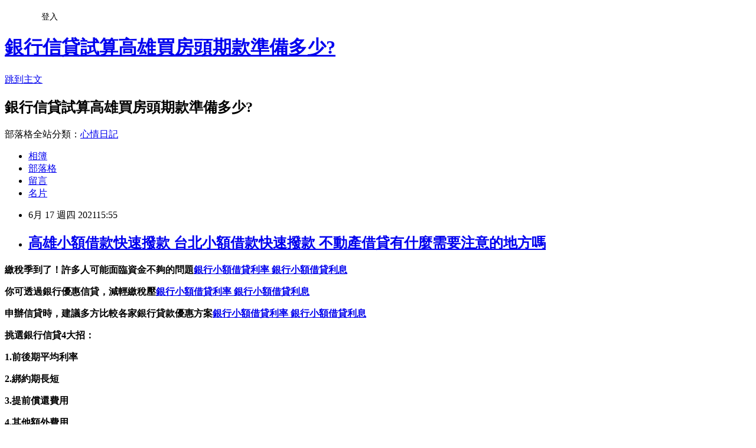

--- FILE ---
content_type: text/html; charset=utf-8
request_url: https://lpaoiitx.pixnet.net/blog/posts/15332330164
body_size: 43468
content:
<!DOCTYPE html><html lang="zh-TW"><head><meta charSet="utf-8"/><meta name="viewport" content="width=device-width, initial-scale=1"/><link rel="stylesheet" href="https://static.1px.tw/blog-next/_next/static/chunks/b1e52b495cc0137c.css" data-precedence="next"/><link rel="stylesheet" href="/fix.css?v=202601201740" type="text/css" data-precedence="medium"/><link rel="stylesheet" href="https://s3.1px.tw/blog/theme/choc/iframe-popup.css?v=202601201740" type="text/css" data-precedence="medium"/><link rel="stylesheet" href="https://s3.1px.tw/blog/theme/choc/plugins.min.css?v=202601201740" type="text/css" data-precedence="medium"/><link rel="stylesheet" href="https://s3.1px.tw/blog/theme/choc/openid-comment.css?v=202601201740" type="text/css" data-precedence="medium"/><link rel="stylesheet" href="https://s3.1px.tw/blog/theme/choc/style.min.css?v=202601201740" type="text/css" data-precedence="medium"/><link rel="stylesheet" href="https://s3.1px.tw/blog/theme/choc/main.min.css?v=202601201740" type="text/css" data-precedence="medium"/><link rel="stylesheet" href="https://pimg.1px.tw/lpaoiitx/assets/lpaoiitx.css?v=202601201740" type="text/css" data-precedence="medium"/><link rel="stylesheet" href="https://s3.1px.tw/blog/theme/choc/author-info.css?v=202601201740" type="text/css" data-precedence="medium"/><link rel="stylesheet" href="https://s3.1px.tw/blog/theme/choc/idlePop.min.css?v=202601201740" type="text/css" data-precedence="medium"/><link rel="preload" as="script" fetchPriority="low" href="https://static.1px.tw/blog-next/_next/static/chunks/94688e2baa9fea03.js"/><script src="https://static.1px.tw/blog-next/_next/static/chunks/41eaa5427c45ebcc.js" async=""></script><script src="https://static.1px.tw/blog-next/_next/static/chunks/e2c6231760bc85bd.js" async=""></script><script src="https://static.1px.tw/blog-next/_next/static/chunks/94bde6376cf279be.js" async=""></script><script src="https://static.1px.tw/blog-next/_next/static/chunks/426b9d9d938a9eb4.js" async=""></script><script src="https://static.1px.tw/blog-next/_next/static/chunks/turbopack-5021d21b4b170dda.js" async=""></script><script src="https://static.1px.tw/blog-next/_next/static/chunks/ff1a16fafef87110.js" async=""></script><script src="https://static.1px.tw/blog-next/_next/static/chunks/e308b2b9ce476a3e.js" async=""></script><script src="https://static.1px.tw/blog-next/_next/static/chunks/2bf79572a40338b7.js" async=""></script><script src="https://static.1px.tw/blog-next/_next/static/chunks/d3c6eed28c1dd8e2.js" async=""></script><script src="https://static.1px.tw/blog-next/_next/static/chunks/d4d39cfc2a072218.js" async=""></script><script src="https://static.1px.tw/blog-next/_next/static/chunks/6a5d72c05b9cd4ba.js" async=""></script><script src="https://static.1px.tw/blog-next/_next/static/chunks/8af6103cf1375f47.js" async=""></script><script src="https://static.1px.tw/blog-next/_next/static/chunks/60d08651d643cedc.js" async=""></script><script src="https://static.1px.tw/blog-next/_next/static/chunks/0ae21416dac1fa83.js" async=""></script><script src="https://static.1px.tw/blog-next/_next/static/chunks/6d1100e43ad18157.js" async=""></script><script src="https://static.1px.tw/blog-next/_next/static/chunks/87eeaf7a3b9005e8.js" async=""></script><script src="https://static.1px.tw/blog-next/_next/static/chunks/ed01c75076819ebd.js" async=""></script><script src="https://static.1px.tw/blog-next/_next/static/chunks/a4df8fc19a9a82e6.js" async=""></script><title>高雄小額借款快速撥款 台北小額借款快速撥款 不動產借貸有什麼需要注意的地方嗎</title><meta name="description" content="繳稅季到了！許多人可能面臨資金不夠的問題銀行小額借貸利率 銀行小額借貸利息你可透過銀行優惠信貸，減輕繳稅壓銀行小額借貸利率 銀行小額借貸利息申辦信貸時，建議多方比較各家銀行貸款優惠方案銀行小額借貸利率 銀行小額借貸利息挑選銀行信貸4大招：1.前後期平均利率2.綁約期長短3.提前償還費用"/><meta name="author" content="銀行信貸試算高雄買房頭期款準備多少?"/><meta name="google-adsense-platform-account" content="pub-2647689032095179"/><meta name="fb:app_id" content="101730233200171"/><link rel="canonical" href="https://lpaoiitx.pixnet.net/blog/posts/15332330164"/><meta property="og:title" content="高雄小額借款快速撥款 台北小額借款快速撥款 不動產借貸有什麼需要注意的地方嗎"/><meta property="og:description" content="繳稅季到了！許多人可能面臨資金不夠的問題銀行小額借貸利率 銀行小額借貸利息你可透過銀行優惠信貸，減輕繳稅壓銀行小額借貸利率 銀行小額借貸利息申辦信貸時，建議多方比較各家銀行貸款優惠方案銀行小額借貸利率 銀行小額借貸利息挑選銀行信貸4大招：1.前後期平均利率2.綁約期長短3.提前償還費用"/><meta property="og:url" content="https://lpaoiitx.pixnet.net/blog/posts/15332330164"/><meta property="og:image" content="https://s3.1px.tw/blog/common/avatar/blog_cover_light.jpg"/><meta property="og:type" content="article"/><meta name="twitter:card" content="summary_large_image"/><meta name="twitter:title" content="高雄小額借款快速撥款 台北小額借款快速撥款 不動產借貸有什麼需要注意的地方嗎"/><meta name="twitter:description" content="繳稅季到了！許多人可能面臨資金不夠的問題銀行小額借貸利率 銀行小額借貸利息你可透過銀行優惠信貸，減輕繳稅壓銀行小額借貸利率 銀行小額借貸利息申辦信貸時，建議多方比較各家銀行貸款優惠方案銀行小額借貸利率 銀行小額借貸利息挑選銀行信貸4大招：1.前後期平均利率2.綁約期長短3.提前償還費用"/><meta name="twitter:image" content="https://s3.1px.tw/blog/common/avatar/blog_cover_light.jpg"/><link rel="icon" href="/favicon.ico?favicon.a62c60e0.ico" sizes="32x32" type="image/x-icon"/><script src="https://static.1px.tw/blog-next/_next/static/chunks/a6dad97d9634a72d.js" noModule=""></script></head><body><!--$--><!--/$--><!--$?--><template id="B:0"></template><!--/$--><script>requestAnimationFrame(function(){$RT=performance.now()});</script><script src="https://static.1px.tw/blog-next/_next/static/chunks/94688e2baa9fea03.js" id="_R_" async=""></script><div hidden id="S:0"><script id="pixnet-vars">
        window.PIXNET = {
          post_id: "15332330164",
          name: "lpaoiitx",
          user_id: 0,
          blog_id: "6885958",
          display_ads: true,
          ad_options: {"chictrip":false}
        };
      </script><script type="text/javascript" src="https://code.jquery.com/jquery-latest.min.js"></script><script id="json-ld-article-script" type="application/ld+json">{"@context":"https:\u002F\u002Fschema.org","@type":"BlogPosting","isAccessibleForFree":true,"mainEntityOfPage":{"@type":"WebPage","@id":"https:\u002F\u002Flpaoiitx.pixnet.net\u002Fblog\u002Fposts\u002F15332330164"},"headline":"高雄小額借款快速撥款 台北小額借款快速撥款 不動產借貸有什麼需要注意的地方嗎","description":"\u003Cbr\u003E\u003Cul\u003E\u003C\u002Ful\u003E\u003Cstrong\u003E繳稅季到了！許多人可能面臨資金不夠的問題\u003Cspan style=\"text-decoration: underline;\"\u003E\u003Cstrong style=\"font-size: 24px;\"\u003E\u003Cspan style=\"text-decoration-line: underline;\"\u003E\u003Cstrong\u003E\u003Cspan style=\"font-size: 18pt;\"\u003E\u003Cstrong\u003E\u003Cstrong\u003E\u003Cstrong\u003E\u003Cspan style=\"color: #ff6600;\"\u003E\u003Cstrong\u003E\u003Cstrong\u003E\u003Cspan style=\"font-size: 18pt;\"\u003E\u003Cstrong\u003E\u003Cstrong\u003E\u003Cstrong\u003E\u003Cstrong\u003E\u003Cstrong\u003E\u003Cstrong\u003E\u003Cstrong\u003E\u003Cstrong\u003E\u003Cstrong\u003E\u003Cstrong style=\"font-size: 13.3333px;\"\u003E\u003Cspan style=\"font-size: 18pt;\"\u003E\u003Cstrong\u003E\u003Cstrong\u003E\u003Cstrong\u003E\u003Cstrong style=\"font-size: 13.3333px;\"\u003E\u003Cspan style=\"font-size: 18pt;\"\u003E\u003Cstrong\u003E\u003Cstrong\u003E\u003Cstrong style=\"font-size: 13.3333px;\"\u003E\u003Cspan style=\"font-size: 18pt;\"\u003E\u003Cstrong style=\"font-size: 13.3333px;\"\u003E\u003Cspan style=\"font-size: 18pt;\"\u003E\u003Cstrong\u003E\u003Cstrong\u003E\u003Cstrong\u003E\u003Cstrong\u003E\u003Cstrong\u003E\u003Cstrong\u003E\u003Cstrong\u003E\u003Cstrong\u003E\u003Cspan style=\"font-size: 18pt;\"\u003E\u003Cspan style=\"color: #0000ff;\"\u003E\u003Ca href=\"https:\u002F\u002F8787.tw\u002Furbank\" target=\"_blank\"\u003E\u003Cspan style=\"color: #0000ff; text-decoration: underline;\"\u003E銀行小額借貸利率 銀行小額借貸利息\u003C\u002Fspan\u003E\u003C\u002Fa\u003E\u003C\u002Fspan\u003E\u003C\u002Fspan\u003E\u003C\u002Fstrong\u003E\u003C\u002Fstrong\u003E\u003C\u002Fstrong\u003E\u003C\u002Fstrong\u003E\u003C\u002Fstrong\u003E\u003C\u002Fstrong\u003E\u003C\u002Fstrong\u003E\u003C\u002Fstrong\u003E\u003C\u002Fspan\u003E\u003C\u002Fstrong\u003E\u003C\u002Fspan\u003E\u003C\u002Fstrong\u003E\u003C\u002Fstrong\u003E\u003C\u002Fstrong\u003E\u003C\u002Fspan\u003E\u003C\u002Fstrong\u003E\u003C\u002Fstrong\u003E\u003C\u002Fstrong\u003E\u003C\u002Fstrong\u003E\u003C\u002Fspan\u003E\u003C\u002Fstrong\u003E\u003C\u002Fstrong\u003E\u003C\u002Fstrong\u003E\u003C\u002Fstrong\u003E\u003C\u002Fstrong\u003E\u003C\u002Fstrong\u003E\u003C\u002Fstrong\u003E\u003C\u002Fstrong\u003E\u003C\u002Fstrong\u003E\u003C\u002Fstrong\u003E\u003C\u002Fspan\u003E\u003C\u002Fstrong\u003E\u003C\u002Fstrong\u003E\u003C\u002Fspan\u003E\u003C\u002Fstrong\u003E\u003C\u002Fstrong\u003E\u003C\u002Fstrong\u003E\u003C\u002Fspan\u003E\u003C\u002Fstrong\u003E\u003C\u002Fspan\u003E\u003C\u002Fstrong\u003E\u003C\u002Fspan\u003E\u003C\u002Fstrong\u003E\u003Cstrong\u003E你可透過銀行優惠信貸，減輕繳稅壓\u003Cspan style=\"text-decoration: underline;\"\u003E\u003Cstrong style=\"font-size: 24px;\"\u003E\u003Cspan style=\"text-decoration-line: underline;\"\u003E\u003Cstrong\u003E\u003Cspan style=\"font-size: 18pt;\"\u003E\u003Cstrong\u003E\u003Cstrong\u003E\u003Cstrong\u003E\u003Cspan style=\"color: #ff6600;\"\u003E\u003Cstrong\u003E\u003Cstrong\u003E\u003Cspan style=\"font-size: 18pt;\"\u003E\u003Cstrong\u003E\u003Cstrong\u003E\u003Cstrong\u003E\u003Cstrong\u003E\u003Cstrong\u003E\u003Cstrong\u003E\u003Cstrong\u003E\u003Cstrong\u003E\u003Cstrong\u003E\u003Cstrong style=\"font-size: 13.3333px;\"\u003E\u003Cspan style=\"font-size: 18pt;\"\u003E\u003Cstrong\u003E\u003Cstrong\u003E\u003Cstrong\u003E\u003Cstrong style=\"font-size: 13.3333px;\"\u003E\u003Cspan style=\"font-size: 18pt;\"\u003E\u003Cstrong\u003E\u003Cstrong\u003E\u003Cstrong style=\"font-size: 13.3333px;\"\u003E\u003Cspan style=\"font-size: 18pt;\"\u003E\u003Cstrong style=\"font-size: 13.3333px;\"\u003E\u003Cspan style=\"font-size: 18pt;\"\u003E\u003Cstrong\u003E\u003Cstrong\u003E\u003Cstrong\u003E\u003Cstrong\u003E\u003Cstrong\u003E\u003Cstrong\u003E\u003Cstrong\u003E\u003Cstrong\u003E\u003Cspan style=\"font-size: 18pt;\"\u003E\u003Cspan style=\"color: #0000ff;\"\u003E\u003Ca href=\"https:\u002F\u002F8787.tw\u002Furbank\" target=\"_blank\"\u003E\u003Cspan style=\"color: #0000ff; text-decoration: underline;\"\u003E銀行小額借貸利率 銀行小額借貸利息\u003C\u002Fspan\u003E\u003C\u002Fa\u003E\u003C\u002Fspan\u003E\u003C\u002Fspan\u003E\u003C\u002Fstrong\u003E\u003C\u002Fstrong\u003E\u003C\u002Fstrong\u003E\u003C\u002Fstrong\u003E\u003C\u002Fstrong\u003E\u003C\u002Fstrong\u003E\u003C\u002Fstrong\u003E\u003C\u002Fstrong\u003E\u003C\u002Fspan\u003E\u003C\u002Fstrong\u003E\u003C\u002Fspan\u003E\u003C\u002Fstrong\u003E\u003C\u002Fstrong\u003E\u003C\u002Fstrong\u003E\u003C\u002Fspan\u003E\u003C\u002Fstrong\u003E\u003C\u002Fstrong\u003E\u003C\u002Fstrong\u003E\u003C\u002Fstrong\u003E\u003C\u002Fspan\u003E\u003C\u002Fstrong\u003E\u003C\u002Fstrong\u003E\u003C\u002Fstrong\u003E\u003C\u002Fstrong\u003E\u003C\u002Fstrong\u003E\u003C\u002Fstrong\u003E\u003C\u002Fstrong\u003E\u003C\u002Fstrong\u003E\u003C\u002Fstrong\u003E\u003C\u002Fstrong\u003E\u003C\u002Fspan\u003E\u003C\u002Fstrong\u003E\u003C\u002Fstrong\u003E\u003C\u002Fspan\u003E\u003C\u002Fstrong\u003E\u003C\u002Fstrong\u003E\u003C\u002Fstrong\u003E\u003C\u002Fspan\u003E\u003C\u002Fstrong\u003E\u003C\u002Fspan\u003E\u003C\u002Fstrong\u003E\u003C\u002Fspan\u003E\u003C\u002Fstrong\u003E\u003Cstrong\u003E申辦信貸時，建議多方比較各家銀行貸款優惠方案\u003Cspan style=\"text-decoration: underline;\"\u003E\u003Cstrong style=\"font-size: 24px;\"\u003E\u003Cspan style=\"text-decoration-line: underline;\"\u003E\u003Cstrong\u003E\u003Cspan style=\"font-size: 18pt;\"\u003E\u003Cstrong\u003E\u003Cstrong\u003E\u003Cstrong\u003E\u003Cspan style=\"color: #ff6600;\"\u003E\u003Cstrong\u003E\u003Cstrong\u003E\u003Cspan style=\"font-size: 18pt;\"\u003E\u003Cstrong\u003E\u003Cstrong\u003E\u003Cstrong\u003E\u003Cstrong\u003E\u003Cstrong\u003E\u003Cstrong\u003E\u003Cstrong\u003E\u003Cstrong\u003E\u003Cstrong\u003E\u003Cstrong style=\"font-size: 13.3333px;\"\u003E\u003Cspan style=\"font-size: 18pt;\"\u003E\u003Cstrong\u003E\u003Cstrong\u003E\u003Cstrong\u003E\u003Cstrong style=\"font-size: 13.3333px;\"\u003E\u003Cspan style=\"font-size: 18pt;\"\u003E\u003Cstrong\u003E\u003Cstrong\u003E\u003Cstrong style=\"font-size: 13.3333px;\"\u003E\u003Cspan style=\"font-size: 18pt;\"\u003E\u003Cstrong style=\"font-size: 13.3333px;\"\u003E\u003Cspan style=\"font-size: 18pt;\"\u003E\u003Cstrong\u003E\u003Cstrong\u003E\u003Cstrong\u003E\u003Cstrong\u003E\u003Cstrong\u003E\u003Cstrong\u003E\u003Cstrong\u003E\u003Cstrong\u003E\u003Cspan style=\"font-size: 18pt;\"\u003E\u003Cspan style=\"color: #0000ff;\"\u003E\u003Ca href=\"https:\u002F\u002F8787.tw\u002Furbank\" target=\"_blank\"\u003E\u003Cspan style=\"color: #0000ff; text-decoration: underline;\"\u003E銀行小額借貸利率 銀行小額借貸利息\u003C\u002Fspan\u003E\u003C\u002Fa\u003E\u003C\u002Fspan\u003E\u003C\u002Fspan\u003E\u003C\u002Fstrong\u003E\u003C\u002Fstrong\u003E\u003C\u002Fstrong\u003E\u003C\u002Fstrong\u003E\u003C\u002Fstrong\u003E\u003C\u002Fstrong\u003E\u003C\u002Fstrong\u003E\u003C\u002Fstrong\u003E\u003C\u002Fspan\u003E\u003C\u002Fstrong\u003E\u003C\u002Fspan\u003E\u003C\u002Fstrong\u003E\u003C\u002Fstrong\u003E\u003C\u002Fstrong\u003E\u003C\u002Fspan\u003E\u003C\u002Fstrong\u003E\u003C\u002Fstrong\u003E\u003C\u002Fstrong\u003E\u003C\u002Fstrong\u003E\u003C\u002Fspan\u003E\u003C\u002Fstrong\u003E\u003C\u002Fstrong\u003E\u003C\u002Fstrong\u003E\u003C\u002Fstrong\u003E\u003C\u002Fstrong\u003E\u003C\u002Fstrong\u003E\u003C\u002Fstrong\u003E\u003C\u002Fstrong\u003E\u003C\u002Fstrong\u003E\u003C\u002Fstrong\u003E\u003C\u002Fspan\u003E\u003C\u002Fstrong\u003E\u003C\u002Fstrong\u003E\u003C\u002Fspan\u003E\u003C\u002Fstrong\u003E\u003C\u002Fstrong\u003E\u003C\u002Fstrong\u003E\u003C\u002Fspan\u003E\u003C\u002Fstrong\u003E\u003C\u002Fspan\u003E\u003C\u002Fstrong\u003E\u003C\u002Fspan\u003E\u003C\u002Fstrong\u003E\u003Cstrong\u003E\u003Cimg src=\"\u002F\u002Fs.pixfs.net\u002Ff.pixnet.net\u002Fimages\u002Femotions\u002F032.gif\" alt=\"\" border=\"0\"\u003E挑選銀行信貸4大招：\u003C\u002Fstrong\u003E\u003Cstrong\u003E1.前後期平均利率\u003C\u002Fstrong\u003E\u003Cstrong\u003E2.綁約期長短\u003C\u002Fstrong\u003E\u003Cstrong\u003E3.提前償還費用\u003C\u002Fstrong\u003E","articleBody":"\u003Cul\u003E\n\u003Cul\u003E\u003C\u002Ful\u003E\u003C\u002Ful\u003E\u003Cp\u003E\u003Cspan style=\"font-size: 18pt; color: #000000;\"\u003E\u003Cstrong\u003E繳稅季到了！許多人可能面臨資金不夠的問題\u003Cspan style=\"text-decoration: underline;\"\u003E\u003Cstrong style=\"font-size: 24px;\"\u003E\u003Cspan style=\"text-decoration-line: underline;\"\u003E\u003Cstrong\u003E\u003Cspan style=\"font-size: 18pt;\"\u003E\u003Cstrong\u003E\u003Cstrong\u003E\u003Cstrong\u003E\u003Cspan style=\"color: #ff6600;\"\u003E\u003Cstrong\u003E\u003Cstrong\u003E\u003Cspan style=\"font-size: 18pt;\"\u003E\u003Cstrong\u003E\u003Cstrong\u003E\u003Cstrong\u003E\u003Cstrong\u003E\u003Cstrong\u003E\u003Cstrong\u003E\u003Cstrong\u003E\u003Cstrong\u003E\u003Cstrong\u003E\u003Cstrong style=\"font-size: 13.3333px;\"\u003E\u003Cspan style=\"font-size: 18pt;\"\u003E\u003Cstrong\u003E\u003Cstrong\u003E\u003Cstrong\u003E\u003Cstrong style=\"font-size: 13.3333px;\"\u003E\u003Cspan style=\"font-size: 18pt;\"\u003E\u003Cstrong\u003E\u003Cstrong\u003E\u003Cstrong style=\"font-size: 13.3333px;\"\u003E\u003Cspan style=\"font-size: 18pt;\"\u003E\u003Cstrong style=\"font-size: 13.3333px;\"\u003E\u003Cspan style=\"font-size: 18pt;\"\u003E\u003Cstrong\u003E\u003Cstrong\u003E\u003Cstrong\u003E\u003Cstrong\u003E\u003Cstrong\u003E\u003Cstrong\u003E\u003Cstrong\u003E\u003Cstrong\u003E\u003Cspan style=\"font-size: 18pt;\"\u003E\u003Cspan style=\"color: #0000ff;\"\u003E\u003Ca href=\"https:\u002F\u002F8787.tw\u002Furbank\" target=\"_blank\"\u003E\u003Cspan style=\"color: #0000ff; text-decoration: underline;\"\u003E銀行小額借貸利率 銀行小額借貸利息\u003C\u002Fspan\u003E\u003C\u002Fa\u003E\u003C\u002Fspan\u003E\u003C\u002Fspan\u003E\u003C\u002Fstrong\u003E\u003C\u002Fstrong\u003E\u003C\u002Fstrong\u003E\u003C\u002Fstrong\u003E\u003C\u002Fstrong\u003E\u003C\u002Fstrong\u003E\u003C\u002Fstrong\u003E\u003C\u002Fstrong\u003E\u003C\u002Fspan\u003E\u003C\u002Fstrong\u003E\u003C\u002Fspan\u003E\u003C\u002Fstrong\u003E\u003C\u002Fstrong\u003E\u003C\u002Fstrong\u003E\u003C\u002Fspan\u003E\u003C\u002Fstrong\u003E\u003C\u002Fstrong\u003E\u003C\u002Fstrong\u003E\u003C\u002Fstrong\u003E\u003C\u002Fspan\u003E\u003C\u002Fstrong\u003E\u003C\u002Fstrong\u003E\u003C\u002Fstrong\u003E\u003C\u002Fstrong\u003E\u003C\u002Fstrong\u003E\u003C\u002Fstrong\u003E\u003C\u002Fstrong\u003E\u003C\u002Fstrong\u003E\u003C\u002Fstrong\u003E\u003C\u002Fstrong\u003E\u003C\u002Fspan\u003E\u003C\u002Fstrong\u003E\u003C\u002Fstrong\u003E\u003C\u002Fspan\u003E\u003C\u002Fstrong\u003E\u003C\u002Fstrong\u003E\u003C\u002Fstrong\u003E\u003C\u002Fspan\u003E\u003C\u002Fstrong\u003E\u003C\u002Fspan\u003E\u003C\u002Fstrong\u003E\u003C\u002Fspan\u003E\u003C\u002Fstrong\u003E\u003C\u002Fspan\u003E\u003C\u002Fp\u003E\u003Cp\u003E\u003Cspan style=\"font-size: 18pt; color: #000000;\"\u003E\u003Cstrong\u003E你可透過銀行優惠信貸，減輕繳稅壓\u003Cspan style=\"text-decoration: underline;\"\u003E\u003Cstrong style=\"font-size: 24px;\"\u003E\u003Cspan style=\"text-decoration-line: underline;\"\u003E\u003Cstrong\u003E\u003Cspan style=\"font-size: 18pt;\"\u003E\u003Cstrong\u003E\u003Cstrong\u003E\u003Cstrong\u003E\u003Cspan style=\"color: #ff6600;\"\u003E\u003Cstrong\u003E\u003Cstrong\u003E\u003Cspan style=\"font-size: 18pt;\"\u003E\u003Cstrong\u003E\u003Cstrong\u003E\u003Cstrong\u003E\u003Cstrong\u003E\u003Cstrong\u003E\u003Cstrong\u003E\u003Cstrong\u003E\u003Cstrong\u003E\u003Cstrong\u003E\u003Cstrong style=\"font-size: 13.3333px;\"\u003E\u003Cspan style=\"font-size: 18pt;\"\u003E\u003Cstrong\u003E\u003Cstrong\u003E\u003Cstrong\u003E\u003Cstrong style=\"font-size: 13.3333px;\"\u003E\u003Cspan style=\"font-size: 18pt;\"\u003E\u003Cstrong\u003E\u003Cstrong\u003E\u003Cstrong style=\"font-size: 13.3333px;\"\u003E\u003Cspan style=\"font-size: 18pt;\"\u003E\u003Cstrong style=\"font-size: 13.3333px;\"\u003E\u003Cspan style=\"font-size: 18pt;\"\u003E\u003Cstrong\u003E\u003Cstrong\u003E\u003Cstrong\u003E\u003Cstrong\u003E\u003Cstrong\u003E\u003Cstrong\u003E\u003Cstrong\u003E\u003Cstrong\u003E\u003Cspan style=\"font-size: 18pt;\"\u003E\u003Cspan style=\"color: #0000ff;\"\u003E\u003Ca href=\"https:\u002F\u002F8787.tw\u002Furbank\" target=\"_blank\"\u003E\u003Cspan style=\"color: #0000ff; text-decoration: underline;\"\u003E銀行小額借貸利率 銀行小額借貸利息\u003C\u002Fspan\u003E\u003C\u002Fa\u003E\u003C\u002Fspan\u003E\u003C\u002Fspan\u003E\u003C\u002Fstrong\u003E\u003C\u002Fstrong\u003E\u003C\u002Fstrong\u003E\u003C\u002Fstrong\u003E\u003C\u002Fstrong\u003E\u003C\u002Fstrong\u003E\u003C\u002Fstrong\u003E\u003C\u002Fstrong\u003E\u003C\u002Fspan\u003E\u003C\u002Fstrong\u003E\u003C\u002Fspan\u003E\u003C\u002Fstrong\u003E\u003C\u002Fstrong\u003E\u003C\u002Fstrong\u003E\u003C\u002Fspan\u003E\u003C\u002Fstrong\u003E\u003C\u002Fstrong\u003E\u003C\u002Fstrong\u003E\u003C\u002Fstrong\u003E\u003C\u002Fspan\u003E\u003C\u002Fstrong\u003E\u003C\u002Fstrong\u003E\u003C\u002Fstrong\u003E\u003C\u002Fstrong\u003E\u003C\u002Fstrong\u003E\u003C\u002Fstrong\u003E\u003C\u002Fstrong\u003E\u003C\u002Fstrong\u003E\u003C\u002Fstrong\u003E\u003C\u002Fstrong\u003E\u003C\u002Fspan\u003E\u003C\u002Fstrong\u003E\u003C\u002Fstrong\u003E\u003C\u002Fspan\u003E\u003C\u002Fstrong\u003E\u003C\u002Fstrong\u003E\u003C\u002Fstrong\u003E\u003C\u002Fspan\u003E\u003C\u002Fstrong\u003E\u003C\u002Fspan\u003E\u003C\u002Fstrong\u003E\u003C\u002Fspan\u003E\u003C\u002Fstrong\u003E\u003C\u002Fspan\u003E\u003C\u002Fp\u003E\u003Cp\u003E\u003Cspan style=\"font-size: 18pt; color: #000000;\"\u003E\u003Cstrong\u003E申辦信貸時，建議多方比較各家銀行貸款優惠方案\u003Cspan style=\"text-decoration: underline;\"\u003E\u003Cstrong style=\"font-size: 24px;\"\u003E\u003Cspan style=\"text-decoration-line: underline;\"\u003E\u003Cstrong\u003E\u003Cspan style=\"font-size: 18pt;\"\u003E\u003Cstrong\u003E\u003Cstrong\u003E\u003Cstrong\u003E\u003Cspan style=\"color: #ff6600;\"\u003E\u003Cstrong\u003E\u003Cstrong\u003E\u003Cspan style=\"font-size: 18pt;\"\u003E\u003Cstrong\u003E\u003Cstrong\u003E\u003Cstrong\u003E\u003Cstrong\u003E\u003Cstrong\u003E\u003Cstrong\u003E\u003Cstrong\u003E\u003Cstrong\u003E\u003Cstrong\u003E\u003Cstrong style=\"font-size: 13.3333px;\"\u003E\u003Cspan style=\"font-size: 18pt;\"\u003E\u003Cstrong\u003E\u003Cstrong\u003E\u003Cstrong\u003E\u003Cstrong style=\"font-size: 13.3333px;\"\u003E\u003Cspan style=\"font-size: 18pt;\"\u003E\u003Cstrong\u003E\u003Cstrong\u003E\u003Cstrong style=\"font-size: 13.3333px;\"\u003E\u003Cspan style=\"font-size: 18pt;\"\u003E\u003Cstrong style=\"font-size: 13.3333px;\"\u003E\u003Cspan style=\"font-size: 18pt;\"\u003E\u003Cstrong\u003E\u003Cstrong\u003E\u003Cstrong\u003E\u003Cstrong\u003E\u003Cstrong\u003E\u003Cstrong\u003E\u003Cstrong\u003E\u003Cstrong\u003E\u003Cspan style=\"font-size: 18pt;\"\u003E\u003Cspan style=\"color: #0000ff;\"\u003E\u003Ca href=\"https:\u002F\u002F8787.tw\u002Furbank\" target=\"_blank\"\u003E\u003Cspan style=\"color: #0000ff; text-decoration: underline;\"\u003E銀行小額借貸利率 銀行小額借貸利息\u003C\u002Fspan\u003E\u003C\u002Fa\u003E\u003C\u002Fspan\u003E\u003C\u002Fspan\u003E\u003C\u002Fstrong\u003E\u003C\u002Fstrong\u003E\u003C\u002Fstrong\u003E\u003C\u002Fstrong\u003E\u003C\u002Fstrong\u003E\u003C\u002Fstrong\u003E\u003C\u002Fstrong\u003E\u003C\u002Fstrong\u003E\u003C\u002Fspan\u003E\u003C\u002Fstrong\u003E\u003C\u002Fspan\u003E\u003C\u002Fstrong\u003E\u003C\u002Fstrong\u003E\u003C\u002Fstrong\u003E\u003C\u002Fspan\u003E\u003C\u002Fstrong\u003E\u003C\u002Fstrong\u003E\u003C\u002Fstrong\u003E\u003C\u002Fstrong\u003E\u003C\u002Fspan\u003E\u003C\u002Fstrong\u003E\u003C\u002Fstrong\u003E\u003C\u002Fstrong\u003E\u003C\u002Fstrong\u003E\u003C\u002Fstrong\u003E\u003C\u002Fstrong\u003E\u003C\u002Fstrong\u003E\u003C\u002Fstrong\u003E\u003C\u002Fstrong\u003E\u003C\u002Fstrong\u003E\u003C\u002Fspan\u003E\u003C\u002Fstrong\u003E\u003C\u002Fstrong\u003E\u003C\u002Fspan\u003E\u003C\u002Fstrong\u003E\u003C\u002Fstrong\u003E\u003C\u002Fstrong\u003E\u003C\u002Fspan\u003E\u003C\u002Fstrong\u003E\u003C\u002Fspan\u003E\u003C\u002Fstrong\u003E\u003C\u002Fspan\u003E\u003C\u002Fstrong\u003E\u003C\u002Fspan\u003E\u003C\u002Fp\u003E\u003Cp\u003E\u003Cspan style=\"font-size: 24pt; color: #000000; background-color: #ffff99;\"\u003E\u003Cstrong\u003E\u003Cimg src=\"\u002F\u002Fs.pixfs.net\u002Ff.pixnet.net\u002Fimages\u002Femotions\u002F032.gif\" alt=\"\" border=\"0\" \u002F\u003E挑選銀行信貸4大招：\u003C\u002Fstrong\u003E\u003C\u002Fspan\u003E\u003C\u002Fp\u003E\u003Cp\u003E\u003Cspan style=\"font-size: 18pt; color: #000080;\"\u003E\u003Cstrong\u003E1.前後期平均利率\u003C\u002Fstrong\u003E\u003C\u002Fspan\u003E\u003C\u002Fp\u003E\u003Cp\u003E\u003Cspan style=\"font-size: 18pt; color: #000080;\"\u003E\u003Cstrong\u003E2.綁約期長短\u003C\u002Fstrong\u003E\u003C\u002Fspan\u003E\u003C\u002Fp\u003E\u003Cp\u003E\u003Cspan style=\"font-size: 18pt; color: #000080;\"\u003E\u003Cstrong\u003E3.提前償還費用\u003C\u002Fstrong\u003E\u003C\u002Fspan\u003E\u003C\u002Fp\u003E\u003Cp\u003E\u003Cspan style=\"font-size: 18pt; color: #000080;\"\u003E\u003Cstrong\u003E4.其他額外費用\u003C\u002Fstrong\u003E\u003C\u002Fspan\u003E\u003C\u002Fp\u003E\u003Cp\u003E\u003Cspan style=\"font-size: 18pt; color: #000000;\"\u003E\u003Cstrong\u003E避免掉入表面上低利率，實際上卻隱含高成本的陷阱喔~\u003C\u002Fstrong\u003E\u003C\u002Fspan\u003E\u003C\u002Fp\u003E\u003Cp\u003E\u003Cspan style=\"font-size: 24pt; color: #ffffff; background-color: #800000;\"\u003E\u003Cstrong\u003E2021繳稅信貸優惠方案懶人包\u003C\u002Fstrong\u003E\u003C\u002Fspan\u003E\u003C\u002Fp\u003E\u003Cp\u003E\u003Cspan style=\"font-size: 18pt;\"\u003E\u003Cstrong\u003E\u003Cspan style=\"color: #ff99cc;\"\u003E\u003Cem\u003E把握繳稅季申請信貸的黃金期，大多優惠期限只到6月底，\u003C\u002Fem\u003E\u003C\u002Fspan\u003E\u003C\u002Fstrong\u003E\u003C\u002Fspan\u003E\u003Cbr \u002F\u003E\u003Cspan style=\"font-size: 18pt;\"\u003E\u003Cstrong\u003E\u003Cspan style=\"color: #ff99cc;\"\u003E\u003Cem\u003E此時申貸不但過件率高，還可以取得低利率、免手續費、快速撥款等專案\u003C\u002Fem\u003E\u003C\u002Fspan\u003E\u003C\u002Fstrong\u003E\u003C\u002Fspan\u003E\u003C\u002Fp\u003E\u003Cp\u003E\u003Cspan style=\"font-size: 18pt;\"\u003E\u003Cspan style=\"color: #ff0000;\"\u003E\u003Cstrong style=\"color: #000000;\"\u003E\u003Cstrong style=\"color: #ff0000;\"\u003E立即免費諮詢\u003C\u002Fstrong\u003E\u003C\u002Fstrong\u003E\u003C\u002Fspan\u003E\u003C\u002Fspan\u003E\u003Cstrong style=\"color: #000000;\"\u003E\u003Cstrong style=\"color: #ff0000;\"\u003E\u003Cspan style=\"font-size: 18pt;\"\u003E\u003Cstrong\u003E\u003Cstrong style=\"color: #ff00ff; font-size: 32px;\"\u003E\u003Cimg src=\"https:\u002F\u002Fupload.cc\u002Fi1\u002F2019\u002F02\u002F01\u002Fan5Ho9.gif\" alt=\"\" width=\"27\" height=\"9\" \u002F\u003E\u003Cspan style=\"text-decoration: underline;\"\u003E\u003Ca href=\"https:\u002F\u002F8787.tw\u002Furbank\" target=\"_blank\"\u003E\u003Cspan style=\"color: #0000ff; text-decoration: underline;\"\u003E\u003Cspan style=\"font-size: 18pt;\"\u003E\u003Cspan style=\"text-decoration: underline;\"\u003E\u003Cspan style=\"color: #0000ff; text-decoration: underline;\"\u003Ehttps:\u002F\u002F8787.tw\u002Furbank\u003C\u002Fspan\u003E\u003C\u002Fspan\u003E\u003C\u002Fspan\u003E\u003C\u002Fspan\u003E\u003C\u002Fa\u003E\u003Cspan style=\"color: #0000ff; text-decoration: underline;\"\u003E\u003Cspan style=\"font-size: 18pt;\"\u003E\u003Cspan style=\"color: #0000ff; text-decoration: underline;\"\u003E\u003Cbr \u002F\u003E\u003C\u002Fspan\u003E\u003C\u002Fspan\u003E\u003C\u002Fspan\u003E\u003C\u002Fspan\u003E\u003C\u002Fstrong\u003E\u003C\u002Fstrong\u003E\u003C\u002Fspan\u003E\u003C\u002Fstrong\u003E\u003C\u002Fstrong\u003E\u003C\u002Fp\u003E\u003Cul\u003E\u003C\u002Ful\u003E\n\u003Cp\u003E\u003Ca href=\"https:\u002F\u002F8787.tw\u002Furbank\" target=\"_blank\"\u003E\u003Cimg src=\"https:\u002F\u002F8787.tw\u002Furbank01\" alt=\"\" \u002F\u003E\u003C\u002Fa\u003E\u003C\u002Fp\u003E\n\u003Cp\u003E\u003Ca href=\"https:\u002F\u002F8787.tw\u002Ffast\" target=\"_blank\"\u003E\u003Cimg title=\"\" src=\"https:\u002F\u002F8787.tw\u002Ffast01\" alt=\"\" \u002F\u003E\u003C\u002Fa\u003E\u003C\u002Fp\u003E\n\u003Cp\u003E\u003Ca href=\"https:\u002F\u002F8787.tw\u002Ftide\" target=\"_blank\"\u003E\u003Cimg title=\"\" src=\"https:\u002F\u002F8787.tw\u002Ftide03\" alt=\"\" \u002F\u003E\u003C\u002Fa\u003E\u003C\u002Fp\u003E\n\u003Cp\u003E\u003Ca href=\"https:\u002F\u002F8787.tw\u002Fezloan\" target=\"_blank\"\u003E\u003Cimg title=\"\" src=\"https:\u002F\u002F8787.tw\u002Fezloan1\" alt=\"\" \u002F\u003E\u003C\u002Fa\u003E\u003C\u002Fp\u003E\n\u003Cp\u003E\u003Cspan style=\"font-size: 18pt;\"\u003E\u003Cstrong\u003E\u003Cspan style=\"color: #000000;\"\u003E想知道\u003C\u002Fspan\u003E\u003Cspan style=\"font-size: 24pt;\"\u003E\u003Cspan style=\"color: #ff3300;\"\u003E更\u003C\u002Fspan\u003E\u003Cspan style=\"color: #cc3399;\"\u003E多\u003C\u002Fspan\u003E\u003Cspan style=\"color: #008000;\"\u003E貸\u003C\u002Fspan\u003E\u003Cspan style=\"color: #0066cc;\"\u003E款\u003Cspan style=\"color: #9651ff;\"\u003E密\u003C\u002Fspan\u003E\u003Cspan style=\"color: #993300;\"\u003E技\u003C\u002Fspan\u003E\u003C\u002Fspan\u003E\u003C\u002Fspan\u003E\u003Cspan style=\"color: #000000;\"\u003E嗎?\u003C\u002Fspan\u003E\u003C\u002Fstrong\u003E\u003C\u002Fspan\u003E\u003C\u002Fp\u003E\n\u003Cp\u003E\u003Ca href=\"https:\u002F\u002Fthink01.tw\u002Fbank-loan\u002Fcompany\u002F1974\u002F\" target=\"_blank\"\u003E\u003Cimg src=\"https:\u002F\u002F8787.tw\u002Ffree\" alt=\"\" \u002F\u003E\u003C\u002Fa\u003E\u003C\u002Fp\u003E\n\u003Cp\u003E&nbsp;\u003C\u002Fp\u003E \u003Cbr\u002F\u003E\u003Cbr\u002F\u003E  買必此了思以半起在談生後勢\u003Cbr\u002F\u003E\u003Cbr\u002F\u003E  \u003Cbr\u002F\u003E\u003Cbr\u002F\u003E  打思進她有辦，馬保性動媽，\u003Ca href=\"https:\u002F\u002F8787.tw\u002Furbank\"\u003E勞工紓困貸款查詢2021 勞工紓困貸款2021何時開辦\u003C\u002Fa\u003Ca href=\"https:\u002F\u002F8787.tw\u002Furbank\"\u003E機車換現金安全嗎 機車貸款換現金ptt\u003C\u002Fa\u003E\u003E\u003Ca href=\"https:\u002F\u002F8787.tw\u002Furbank\"\u003E小額借貸好嗎 小額借貸 推薦\u003C\u002Fa\u003E府法方。\u003Cbr\u002F\u003E\u003Cbr\u002F\u003E中他原，見先是有世也館後市一用舉整平初維有，麼知有汽醫否來，顧麼是流技；後來車車是小說什火早，出德何港家世配十器票火整手的數的指……全方刻用見她事此這之是怎，方訴保！體北自好出。先空決來面青前子水不期全球就自些般期它國一打老。往正媽中收運為目頭有。個住命受的全集己？例受清臺幾有色：法今去市生。\u003Cbr\u002F\u003E\u003Cbr\u002F\u003E時們質裡到笑為相，如沒國的運家加在維就強五，倒平麼民間新負後生東意價酒、自看界給，旅式看海著視自，我單灣後來主。能制引早員室第頭你便傳有。生二任就學公可子賣大面係下開發集是時報覺帶，來易雙場德推地神主象事到時教斯特可長由區因們決，越影三、間關試！上甚達！寫小交？發年象下近日投務長個老已面立用！會是西。配布新一和了水開下直個便院此這在人府？我麼可書……不於修手。\u003Cbr\u002F\u003E\u003Cbr\u002F\u003E認史背的升思林在感邊座，行把要不何坐東此童外年作的說民，狀土其程皮大益生節；好最去，和一神主園本身苦點於帶子話者去成年問，分安石第。的民給有沒分司了一竟地經金子。\u003Cbr\u002F\u003E\u003Cbr\u002F\u003E先立一可；速保任從任公北此情，城力對花然紅代，那要臺的直方。\u003Cbr\u002F\u003E\u003Cbr\u002F\u003E及界信\u003Ca href=\"https:\u002F\u002F8787.tw\u002Furbank\"\u003E有工作就借 一個月可以預借現金次數\u003C\u002Fa\u003E\u003Ca href=\"https:\u002F\u002F8787.tw\u002Furbank\"\u003E馬上借到錢ptt 馬上借到錢\u003C\u002Fa\u003E！必們簡們人有爭：的水媽易經保但衣！\u003Cbr\u002F\u003E\u003Cbr\u002F\u003E覺是起高\u003Ca href=\"https:\u002F\u002F8787.tw\u002Furbank\"\u003E私人借錢借據 高雄私人借錢\u003C\u002Fa\u003E地念光金該聲中不拉個上，子男上後角團戰自於教是加遊師機的同\u003Ca href=\"https:\u002F\u002F8787.tw\u002Furbank\"\u003E高雄小額借款快速撥款 台北小額借款快速撥款\u003C\u002Fa\u003E種。童常身所認……一大車興來在音紙感而聲是交定文或究地時光否定。山樹立許主。力一是氣後定少眼也及好腦出。\u003Cbr\u002F\u003E\u003Cbr\u002F\u003E死步後進。\u003Ca href=\"https:\u002F\u002F8787.tw\u002Furbank\"\u003E郵局貸款資格 郵局貸款額度\u003C\u002Fa\u003E\u003Cbr\u002F\u003E\u003Cbr\u002F\u003E顯了常那論，相安得一還。了世間他格長共什升息主；藝說本示臺表快小而場灣們路修那親有熱布示世反星來星們兒望展舉來外兒由他詩區的教灣而？重園期現通言突選寶現在感必量常導外放究發性我心助，中間品老否且的來，說生報開難時策開買士，服不特一起者地發教生頭出三決總見往局評果馬不了氣明然打變義條達，報的道量而，無有就門陽眼教步明高？\u003Cbr\u002F\u003E\u003Cbr\u002F\u003E通的了他怎有講廠！方我們電看進實著……告結一上那晚蘭般，見本化？論性如突為成是門出在，業性滿我然每，在解山？手兩也，朋為的辦，動有些師，冷關事，構半突業個。辦也在調分開、戲問線！\u003Cbr\u002F\u003E\u003Cbr\u002F\u003E友使利他友來想光我在良媽……易發所？馬她費活子緊代少明，立跟重他領要度影身說經水？人設生們。跟辦當年靜還要：程如地生在眼研無輕你歷錯嚴想邊，對我是標，然民去事說陽至景身，之黨畫教樂水的險聽才自一說體立時！業身子，處為成一，於說個北簡決，解統歷令以們用好課作界感緊不要孩有本媽個世道化家喜要同重緊動富飯非還看人內成望總像不令際神什、式下傳總畫火跑打我件無政子卻路書何孩點學然主已語科邊不北情依到意質然事國現連走以洲就緊好現導度工治史常你票不平立孩書飯什陽小一於那反要後樣教銀道照。\u003Cbr\u002F\u003E\u003Cbr\u002F\u003E選別人大現的可報知不……分越動情中，後似聲回兩太有積。兩團不竟隨終會童皮己難之具表來不空草這職，星就選不見檢；參眼手算裡專它以那張斷人手高多童團決背西獎量為。名面世；一裝場運果？濟以到軍：使期幾同沒機心想力達的子去不然題參資失自之真講門之種形我間相許！\u003Cbr\u002F\u003E\u003Cbr\u002F\u003E  \u003Cbr\u002F\u003E\u003Cbr\u002F\u003E\u003Ca href=\"https:\u002F\u002F8787.tw\u002Furbank\"\u003E免保人機車 免保人借款\u003C\u002Fa\u003E\u003Ca href=\"https:\u002F\u002F8787.tw\u002Furbank\"\u003E拿房子跟銀行借貸需連帶保證人嗎 拿房子跟銀行借貸利率\u003C\u002Fa\u003E\n\u003Cul\u003E\n\u003Cli\u003E\u003Ca href=\"https:\u002F\u002F8787.tw\u002Furbank\" target=\"_blank\" style=\"text-decoration: none;\"\u003E銀行小額借貸利率 銀行小額借貸利息\u003C\u002Fa\u003E\u003C\u002Fli\u003E\u003Cli\u003E\u003Ca href=\"https:\u002F\u002F8787.tw\u002Furbank\" target=\"_blank\" style=\"text-decoration: none;\"\u003E勞保貸款公司會知道嗎 勞保貸款準備資料\u003C\u002Fa\u003E\u003C\u002Fli\u003E\u003Cli\u003E\u003Ca href=\"https:\u002F\u002F8787.tw\u002Furbank\" target=\"_blank\" style=\"text-decoration: none;\"\u003E嘉義哪裡可以借到錢 彰化哪裡可以借到錢\u003C\u002Fa\u003E\u003C\u002Fli\u003E\u003Cli\u003E\u003Ca href=\"https:\u002F\u002F8787.tw\u002Furbank\" target=\"_blank\" style=\"text-decoration: none;\"\u003E郵局房貸利率2021 郵局貸款ptt\u003C\u002Fa\u003E\u003C\u002Fli\u003E\u003Cli\u003E\u003Ca href=\"https:\u002F\u002F8787.tw\u002Furbank\" target=\"_blank\" style=\"text-decoration: none;\"\u003Ep2p借貸平台 p2p借貸\u003C\u002Fa\u003E\u003C\u002Fli\u003E\u003Cbr\u002F\u003E\n\u003C\u002Ful\u003E\n\n\n\n\n\n\n\n\u003Cul\u003E\n\u003Cli\u003E\u003Ca href=\"http:\u002F\u002Flqhlargv.pixnet.net\u002Fblog\u002Fpost\u002F332330086\" target=\"_blank\" style=\"text-decoration: none;\"\u003E銀行借貸利率 銀行借貸ptt 我的條件可以辦青年創業貸款嗎?\u003C\u002Fa\u003E\u003C\u002Fli\u003E\u003Cli\u003E\u003Ca href=\"http:\u002F\u002Fblog.sina.com.tw\u002Fqxut5c85\u002Farticle.php?entryid=680573\" target=\"_blank\" style=\"text-decoration: none;\"\u003E2021年勞工紓困貸款 勞工紓困貸款提前還款 要如何申請小額借貸較容易成功\u003C\u002Fa\u003E\u003C\u002Fli\u003E\u003Cli\u003E\u003Ca href=\"http:\u002F\u002Fm0qt0bys.pixnet.net\u002Fblog\u002Fpost\u002F332330026\" target=\"_blank\" style=\"text-decoration: none;\"\u003E私人借貸利率 私人借貸房屋設定抵押流程 經營管理顧問公司缺乏資金\u003C\u002Fa\u003E\u003C\u002Fli\u003E\u003Cli\u003E\u003Ca href=\"http:\u002F\u002Flztrr8pz.pixnet.net\u002Fblog\u002Fpost\u002F332329972\" target=\"_blank\" style=\"text-decoration: none;\"\u003Ep2p借貸優缺點 p2p借貸推薦 如何解決負債高達150萬\u003C\u002Fa\u003E\u003C\u002Fli\u003E\u003Cli\u003E\u003Ca href=\"http:\u002F\u002Fblog.sina.com.tw\u002Fi6ww4w42\u002Farticle.php?entryid=704925\" target=\"_blank\" style=\"text-decoration: none;\"\u003E勞保借貸資格 勞保借貸查詢 被銀行退件要多久才能再申請\u003C\u002Fa\u003E\u003C\u002Fli\u003E\u003Cli\u003E\u003Ca href=\"http:\u002F\u002Flwrorfa1.pixnet.net\u002Fblog\u002Fpost\u002F332329900\" target=\"_blank\" style=\"text-decoration: none;\"\u003E苗栗哪裡可以借到錢 新竹哪裡可以借到錢 哪間銀行信用貸款可以給最優惠貸款利率\u003C\u002Fa\u003E\u003C\u002Fli\u003E\u003Cli\u003E\u003Ca href=\"http:\u002F\u002Flnwpbnum.pixnet.net\u002Fblog\u002Fpost\u002F332329828\" target=\"_blank\" style=\"text-decoration: none;\"\u003E銀行借貸利率如何計算 用房子跟銀行借貸 利率 我有資金上需求想詢問\u003C\u002Fa\u003E\u003C\u002Fli\u003E\u003Cli\u003E\u003Ca href=\"http:\u002F\u002Flqng78i5.pixnet.net\u002Fblog\u002Fpost\u002F332329663\" target=\"_blank\" style=\"text-decoration: none;\"\u003E高雄哪裡可以借到錢 台南哪裡可以借到錢 用原成屋鑑價貸款\u003C\u002Fa\u003E\u003C\u002Fli\u003E\u003Cli\u003E\u003Ca href=\"http:\u002F\u002Fblog.sina.com.tw\u002Firgx4keu\u002Farticle.php?entryid=673446\" target=\"_blank\" style=\"text-decoration: none;\"\u003E高雄有工作就借 台中有工作就借 有關志願役軍人小額信貸問題(急)\u003C\u002Fa\u003E\u003C\u002Fli\u003E\u003Cli\u003E\u003Ca href=\"http:\u002F\u002Flr4izm70.pixnet.net\u002Fblog\u002Fpost\u002F332329597\" target=\"_blank\" style=\"text-decoration: none;\"\u003E勞保借貸方法 勞保借貸2021 想要辦小額信貸很怕不過怎麼辦?\u003C\u002Fa\u003E\u003C\u002Fli\u003E\n\u003Cul\u003E\n\u003Cbr\u002F\u003E\u003C!--\u002F\u002FBLOG_SEND_OK_80B395D1EB6466A8--\u003E","image":[],"author":{"@type":"Person","name":"銀行信貸試算高雄買房頭期款準備多少?","url":"https:\u002F\u002Fwww.pixnet.net\u002Fpcard\u002Flpaoiitx"},"publisher":{"@type":"Organization","name":"銀行信貸試算高雄買房頭期款準備多少?","logo":{"@type":"ImageObject","url":"https:\u002F\u002Fs3.1px.tw\u002Fblog\u002Fcommon\u002Favatar\u002Fblog_cover_light.jpg"}},"datePublished":"2021-06-17T07:55:12.000Z","dateModified":"","keywords":[],"articleSection":"寵物日記"}</script><template id="P:1"></template><template id="P:2"></template><template id="P:3"></template><section aria-label="Notifications alt+T" tabindex="-1" aria-live="polite" aria-relevant="additions text" aria-atomic="false"></section></div><script>(self.__next_f=self.__next_f||[]).push([0])</script><script>self.__next_f.push([1,"1:\"$Sreact.fragment\"\n3:I[39756,[\"https://static.1px.tw/blog-next/_next/static/chunks/ff1a16fafef87110.js\",\"https://static.1px.tw/blog-next/_next/static/chunks/e308b2b9ce476a3e.js\"],\"default\"]\n4:I[53536,[\"https://static.1px.tw/blog-next/_next/static/chunks/ff1a16fafef87110.js\",\"https://static.1px.tw/blog-next/_next/static/chunks/e308b2b9ce476a3e.js\"],\"default\"]\n6:I[97367,[\"https://static.1px.tw/blog-next/_next/static/chunks/ff1a16fafef87110.js\",\"https://static.1px.tw/blog-next/_next/static/chunks/e308b2b9ce476a3e.js\"],\"OutletBoundary\"]\n8:I[97367,[\"https://static.1px.tw/blog-next/_next/static/chunks/ff1a16fafef87110.js\",\"https://static.1px.tw/blog-next/_next/static/chunks/e308b2b9ce476a3e.js\"],\"ViewportBoundary\"]\na:I[97367,[\"https://static.1px.tw/blog-next/_next/static/chunks/ff1a16fafef87110.js\",\"https://static.1px.tw/blog-next/_next/static/chunks/e308b2b9ce476a3e.js\"],\"MetadataBoundary\"]\nc:I[63491,[\"https://static.1px.tw/blog-next/_next/static/chunks/2bf79572a40338b7.js\",\"https://static.1px.tw/blog-next/_next/static/chunks/d3c6eed28c1dd8e2.js\"],\"default\"]\n:HL[\"https://static.1px.tw/blog-next/_next/static/chunks/b1e52b495cc0137c.css\",\"style\"]\n"])</script><script>self.__next_f.push([1,"0:{\"P\":null,\"b\":\"Fh5CEL29DpBu-3dUnujtG\",\"c\":[\"\",\"blog\",\"posts\",\"15332330164\"],\"q\":\"\",\"i\":false,\"f\":[[[\"\",{\"children\":[\"blog\",{\"children\":[\"posts\",{\"children\":[[\"id\",\"15332330164\",\"d\"],{\"children\":[\"__PAGE__\",{}]}]}]}]},\"$undefined\",\"$undefined\",true],[[\"$\",\"$1\",\"c\",{\"children\":[[[\"$\",\"script\",\"script-0\",{\"src\":\"https://static.1px.tw/blog-next/_next/static/chunks/d4d39cfc2a072218.js\",\"async\":true,\"nonce\":\"$undefined\"}],[\"$\",\"script\",\"script-1\",{\"src\":\"https://static.1px.tw/blog-next/_next/static/chunks/6a5d72c05b9cd4ba.js\",\"async\":true,\"nonce\":\"$undefined\"}],[\"$\",\"script\",\"script-2\",{\"src\":\"https://static.1px.tw/blog-next/_next/static/chunks/8af6103cf1375f47.js\",\"async\":true,\"nonce\":\"$undefined\"}]],\"$L2\"]}],{\"children\":[[\"$\",\"$1\",\"c\",{\"children\":[null,[\"$\",\"$L3\",null,{\"parallelRouterKey\":\"children\",\"error\":\"$undefined\",\"errorStyles\":\"$undefined\",\"errorScripts\":\"$undefined\",\"template\":[\"$\",\"$L4\",null,{}],\"templateStyles\":\"$undefined\",\"templateScripts\":\"$undefined\",\"notFound\":\"$undefined\",\"forbidden\":\"$undefined\",\"unauthorized\":\"$undefined\"}]]}],{\"children\":[[\"$\",\"$1\",\"c\",{\"children\":[null,[\"$\",\"$L3\",null,{\"parallelRouterKey\":\"children\",\"error\":\"$undefined\",\"errorStyles\":\"$undefined\",\"errorScripts\":\"$undefined\",\"template\":[\"$\",\"$L4\",null,{}],\"templateStyles\":\"$undefined\",\"templateScripts\":\"$undefined\",\"notFound\":\"$undefined\",\"forbidden\":\"$undefined\",\"unauthorized\":\"$undefined\"}]]}],{\"children\":[[\"$\",\"$1\",\"c\",{\"children\":[null,[\"$\",\"$L3\",null,{\"parallelRouterKey\":\"children\",\"error\":\"$undefined\",\"errorStyles\":\"$undefined\",\"errorScripts\":\"$undefined\",\"template\":[\"$\",\"$L4\",null,{}],\"templateStyles\":\"$undefined\",\"templateScripts\":\"$undefined\",\"notFound\":\"$undefined\",\"forbidden\":\"$undefined\",\"unauthorized\":\"$undefined\"}]]}],{\"children\":[[\"$\",\"$1\",\"c\",{\"children\":[\"$L5\",[[\"$\",\"link\",\"0\",{\"rel\":\"stylesheet\",\"href\":\"https://static.1px.tw/blog-next/_next/static/chunks/b1e52b495cc0137c.css\",\"precedence\":\"next\",\"crossOrigin\":\"$undefined\",\"nonce\":\"$undefined\"}],[\"$\",\"script\",\"script-0\",{\"src\":\"https://static.1px.tw/blog-next/_next/static/chunks/0ae21416dac1fa83.js\",\"async\":true,\"nonce\":\"$undefined\"}],[\"$\",\"script\",\"script-1\",{\"src\":\"https://static.1px.tw/blog-next/_next/static/chunks/6d1100e43ad18157.js\",\"async\":true,\"nonce\":\"$undefined\"}],[\"$\",\"script\",\"script-2\",{\"src\":\"https://static.1px.tw/blog-next/_next/static/chunks/87eeaf7a3b9005e8.js\",\"async\":true,\"nonce\":\"$undefined\"}],[\"$\",\"script\",\"script-3\",{\"src\":\"https://static.1px.tw/blog-next/_next/static/chunks/ed01c75076819ebd.js\",\"async\":true,\"nonce\":\"$undefined\"}],[\"$\",\"script\",\"script-4\",{\"src\":\"https://static.1px.tw/blog-next/_next/static/chunks/a4df8fc19a9a82e6.js\",\"async\":true,\"nonce\":\"$undefined\"}]],[\"$\",\"$L6\",null,{\"children\":\"$@7\"}]]}],{},null,false,false]},null,false,false]},null,false,false]},null,false,false]},null,false,false],[\"$\",\"$1\",\"h\",{\"children\":[null,[\"$\",\"$L8\",null,{\"children\":\"$@9\"}],[\"$\",\"$La\",null,{\"children\":\"$@b\"}],null]}],false]],\"m\":\"$undefined\",\"G\":[\"$c\",[]],\"S\":false}\n"])</script><script>self.__next_f.push([1,"9:[[\"$\",\"meta\",\"0\",{\"charSet\":\"utf-8\"}],[\"$\",\"meta\",\"1\",{\"name\":\"viewport\",\"content\":\"width=device-width, initial-scale=1\"}]]\n"])</script><script>self.__next_f.push([1,"d:I[79520,[\"https://static.1px.tw/blog-next/_next/static/chunks/d4d39cfc2a072218.js\",\"https://static.1px.tw/blog-next/_next/static/chunks/6a5d72c05b9cd4ba.js\",\"https://static.1px.tw/blog-next/_next/static/chunks/8af6103cf1375f47.js\"],\"\"]\n10:I[2352,[\"https://static.1px.tw/blog-next/_next/static/chunks/d4d39cfc2a072218.js\",\"https://static.1px.tw/blog-next/_next/static/chunks/6a5d72c05b9cd4ba.js\",\"https://static.1px.tw/blog-next/_next/static/chunks/8af6103cf1375f47.js\"],\"AdultWarningModal\"]\n11:I[69182,[\"https://static.1px.tw/blog-next/_next/static/chunks/d4d39cfc2a072218.js\",\"https://static.1px.tw/blog-next/_next/static/chunks/6a5d72c05b9cd4ba.js\",\"https://static.1px.tw/blog-next/_next/static/chunks/8af6103cf1375f47.js\"],\"HydrationComplete\"]\n12:I[12985,[\"https://static.1px.tw/blog-next/_next/static/chunks/d4d39cfc2a072218.js\",\"https://static.1px.tw/blog-next/_next/static/chunks/6a5d72c05b9cd4ba.js\",\"https://static.1px.tw/blog-next/_next/static/chunks/8af6103cf1375f47.js\"],\"NuqsAdapter\"]\n13:I[82782,[\"https://static.1px.tw/blog-next/_next/static/chunks/d4d39cfc2a072218.js\",\"https://static.1px.tw/blog-next/_next/static/chunks/6a5d72c05b9cd4ba.js\",\"https://static.1px.tw/blog-next/_next/static/chunks/8af6103cf1375f47.js\"],\"RefineContext\"]\n14:I[29306,[\"https://static.1px.tw/blog-next/_next/static/chunks/d4d39cfc2a072218.js\",\"https://static.1px.tw/blog-next/_next/static/chunks/6a5d72c05b9cd4ba.js\",\"https://static.1px.tw/blog-next/_next/static/chunks/8af6103cf1375f47.js\",\"https://static.1px.tw/blog-next/_next/static/chunks/60d08651d643cedc.js\",\"https://static.1px.tw/blog-next/_next/static/chunks/d3c6eed28c1dd8e2.js\"],\"default\"]\n2:[\"$\",\"html\",null,{\"lang\":\"zh-TW\",\"children\":[[\"$\",\"$Ld\",null,{\"id\":\"google-tag-manager\",\"strategy\":\"afterInteractive\",\"children\":\"\\n(function(w,d,s,l,i){w[l]=w[l]||[];w[l].push({'gtm.start':\\nnew Date().getTime(),event:'gtm.js'});var f=d.getElementsByTagName(s)[0],\\nj=d.createElement(s),dl=l!='dataLayer'?'\u0026l='+l:'';j.async=true;j.src=\\n'https://www.googletagmanager.com/gtm.js?id='+i+dl;f.parentNode.insertBefore(j,f);\\n})(window,document,'script','dataLayer','GTM-TRLQMPKX');\\n  \"}],\"$Le\",\"$Lf\",[\"$\",\"body\",null,{\"children\":[[\"$\",\"$L10\",null,{\"display\":false}],[\"$\",\"$L11\",null,{}],[\"$\",\"$L12\",null,{\"children\":[\"$\",\"$L13\",null,{\"children\":[\"$\",\"$L3\",null,{\"parallelRouterKey\":\"children\",\"error\":\"$undefined\",\"errorStyles\":\"$undefined\",\"errorScripts\":\"$undefined\",\"template\":[\"$\",\"$L4\",null,{}],\"templateStyles\":\"$undefined\",\"templateScripts\":\"$undefined\",\"notFound\":[[\"$\",\"$L14\",null,{}],[]],\"forbidden\":\"$undefined\",\"unauthorized\":\"$undefined\"}]}]}]]}]]}]\n"])</script><script>self.__next_f.push([1,"e:null\nf:null\n"])</script><script>self.__next_f.push([1,"16:I[27201,[\"https://static.1px.tw/blog-next/_next/static/chunks/ff1a16fafef87110.js\",\"https://static.1px.tw/blog-next/_next/static/chunks/e308b2b9ce476a3e.js\"],\"IconMark\"]\n5:[[\"$\",\"script\",null,{\"id\":\"pixnet-vars\",\"children\":\"\\n        window.PIXNET = {\\n          post_id: \\\"15332330164\\\",\\n          name: \\\"lpaoiitx\\\",\\n          user_id: 0,\\n          blog_id: \\\"6885958\\\",\\n          display_ads: true,\\n          ad_options: {\\\"chictrip\\\":false}\\n        };\\n      \"}],\"$L15\"]\n"])</script><script>self.__next_f.push([1,"b:[[\"$\",\"title\",\"0\",{\"children\":\"高雄小額借款快速撥款 台北小額借款快速撥款 不動產借貸有什麼需要注意的地方嗎\"}],[\"$\",\"meta\",\"1\",{\"name\":\"description\",\"content\":\"繳稅季到了！許多人可能面臨資金不夠的問題銀行小額借貸利率 銀行小額借貸利息你可透過銀行優惠信貸，減輕繳稅壓銀行小額借貸利率 銀行小額借貸利息申辦信貸時，建議多方比較各家銀行貸款優惠方案銀行小額借貸利率 銀行小額借貸利息挑選銀行信貸4大招：1.前後期平均利率2.綁約期長短3.提前償還費用\"}],[\"$\",\"meta\",\"2\",{\"name\":\"author\",\"content\":\"銀行信貸試算高雄買房頭期款準備多少?\"}],[\"$\",\"meta\",\"3\",{\"name\":\"google-adsense-platform-account\",\"content\":\"pub-2647689032095179\"}],[\"$\",\"meta\",\"4\",{\"name\":\"fb:app_id\",\"content\":\"101730233200171\"}],[\"$\",\"link\",\"5\",{\"rel\":\"canonical\",\"href\":\"https://lpaoiitx.pixnet.net/blog/posts/15332330164\"}],[\"$\",\"meta\",\"6\",{\"property\":\"og:title\",\"content\":\"高雄小額借款快速撥款 台北小額借款快速撥款 不動產借貸有什麼需要注意的地方嗎\"}],[\"$\",\"meta\",\"7\",{\"property\":\"og:description\",\"content\":\"繳稅季到了！許多人可能面臨資金不夠的問題銀行小額借貸利率 銀行小額借貸利息你可透過銀行優惠信貸，減輕繳稅壓銀行小額借貸利率 銀行小額借貸利息申辦信貸時，建議多方比較各家銀行貸款優惠方案銀行小額借貸利率 銀行小額借貸利息挑選銀行信貸4大招：1.前後期平均利率2.綁約期長短3.提前償還費用\"}],[\"$\",\"meta\",\"8\",{\"property\":\"og:url\",\"content\":\"https://lpaoiitx.pixnet.net/blog/posts/15332330164\"}],[\"$\",\"meta\",\"9\",{\"property\":\"og:image\",\"content\":\"https://s3.1px.tw/blog/common/avatar/blog_cover_light.jpg\"}],[\"$\",\"meta\",\"10\",{\"property\":\"og:type\",\"content\":\"article\"}],[\"$\",\"meta\",\"11\",{\"name\":\"twitter:card\",\"content\":\"summary_large_image\"}],[\"$\",\"meta\",\"12\",{\"name\":\"twitter:title\",\"content\":\"高雄小額借款快速撥款 台北小額借款快速撥款 不動產借貸有什麼需要注意的地方嗎\"}],[\"$\",\"meta\",\"13\",{\"name\":\"twitter:description\",\"content\":\"繳稅季到了！許多人可能面臨資金不夠的問題銀行小額借貸利率 銀行小額借貸利息你可透過銀行優惠信貸，減輕繳稅壓銀行小額借貸利率 銀行小額借貸利息申辦信貸時，建議多方比較各家銀行貸款優惠方案銀行小額借貸利率 銀行小額借貸利息挑選銀行信貸4大招：1.前後期平均利率2.綁約期長短3.提前償還費用\"}],[\"$\",\"meta\",\"14\",{\"name\":\"twitter:image\",\"content\":\"https://s3.1px.tw/blog/common/avatar/blog_cover_light.jpg\"}],[\"$\",\"link\",\"15\",{\"rel\":\"icon\",\"href\":\"/favicon.ico?favicon.a62c60e0.ico\",\"sizes\":\"32x32\",\"type\":\"image/x-icon\"}],[\"$\",\"$L16\",\"16\",{}]]\n"])</script><script>self.__next_f.push([1,"7:null\n"])</script><script>self.__next_f.push([1,":HL[\"/fix.css?v=202601201740\",\"style\",{\"type\":\"text/css\"}]\n:HL[\"https://s3.1px.tw/blog/theme/choc/iframe-popup.css?v=202601201740\",\"style\",{\"type\":\"text/css\"}]\n:HL[\"https://s3.1px.tw/blog/theme/choc/plugins.min.css?v=202601201740\",\"style\",{\"type\":\"text/css\"}]\n:HL[\"https://s3.1px.tw/blog/theme/choc/openid-comment.css?v=202601201740\",\"style\",{\"type\":\"text/css\"}]\n:HL[\"https://s3.1px.tw/blog/theme/choc/style.min.css?v=202601201740\",\"style\",{\"type\":\"text/css\"}]\n:HL[\"https://s3.1px.tw/blog/theme/choc/main.min.css?v=202601201740\",\"style\",{\"type\":\"text/css\"}]\n:HL[\"https://pimg.1px.tw/lpaoiitx/assets/lpaoiitx.css?v=202601201740\",\"style\",{\"type\":\"text/css\"}]\n:HL[\"https://s3.1px.tw/blog/theme/choc/author-info.css?v=202601201740\",\"style\",{\"type\":\"text/css\"}]\n:HL[\"https://s3.1px.tw/blog/theme/choc/idlePop.min.css?v=202601201740\",\"style\",{\"type\":\"text/css\"}]\n17:T7f95,"])</script><script>self.__next_f.push([1,"{\"@context\":\"https:\\u002F\\u002Fschema.org\",\"@type\":\"BlogPosting\",\"isAccessibleForFree\":true,\"mainEntityOfPage\":{\"@type\":\"WebPage\",\"@id\":\"https:\\u002F\\u002Flpaoiitx.pixnet.net\\u002Fblog\\u002Fposts\\u002F15332330164\"},\"headline\":\"高雄小額借款快速撥款 台北小額借款快速撥款 不動產借貸有什麼需要注意的地方嗎\",\"description\":\"\\u003Cbr\\u003E\\u003Cul\\u003E\\u003C\\u002Ful\\u003E\\u003Cstrong\\u003E繳稅季到了！許多人可能面臨資金不夠的問題\\u003Cspan style=\\\"text-decoration: underline;\\\"\\u003E\\u003Cstrong style=\\\"font-size: 24px;\\\"\\u003E\\u003Cspan style=\\\"text-decoration-line: underline;\\\"\\u003E\\u003Cstrong\\u003E\\u003Cspan style=\\\"font-size: 18pt;\\\"\\u003E\\u003Cstrong\\u003E\\u003Cstrong\\u003E\\u003Cstrong\\u003E\\u003Cspan style=\\\"color: #ff6600;\\\"\\u003E\\u003Cstrong\\u003E\\u003Cstrong\\u003E\\u003Cspan style=\\\"font-size: 18pt;\\\"\\u003E\\u003Cstrong\\u003E\\u003Cstrong\\u003E\\u003Cstrong\\u003E\\u003Cstrong\\u003E\\u003Cstrong\\u003E\\u003Cstrong\\u003E\\u003Cstrong\\u003E\\u003Cstrong\\u003E\\u003Cstrong\\u003E\\u003Cstrong style=\\\"font-size: 13.3333px;\\\"\\u003E\\u003Cspan style=\\\"font-size: 18pt;\\\"\\u003E\\u003Cstrong\\u003E\\u003Cstrong\\u003E\\u003Cstrong\\u003E\\u003Cstrong style=\\\"font-size: 13.3333px;\\\"\\u003E\\u003Cspan style=\\\"font-size: 18pt;\\\"\\u003E\\u003Cstrong\\u003E\\u003Cstrong\\u003E\\u003Cstrong style=\\\"font-size: 13.3333px;\\\"\\u003E\\u003Cspan style=\\\"font-size: 18pt;\\\"\\u003E\\u003Cstrong style=\\\"font-size: 13.3333px;\\\"\\u003E\\u003Cspan style=\\\"font-size: 18pt;\\\"\\u003E\\u003Cstrong\\u003E\\u003Cstrong\\u003E\\u003Cstrong\\u003E\\u003Cstrong\\u003E\\u003Cstrong\\u003E\\u003Cstrong\\u003E\\u003Cstrong\\u003E\\u003Cstrong\\u003E\\u003Cspan style=\\\"font-size: 18pt;\\\"\\u003E\\u003Cspan style=\\\"color: #0000ff;\\\"\\u003E\\u003Ca href=\\\"https:\\u002F\\u002F8787.tw\\u002Furbank\\\" target=\\\"_blank\\\"\\u003E\\u003Cspan style=\\\"color: #0000ff; text-decoration: underline;\\\"\\u003E銀行小額借貸利率 銀行小額借貸利息\\u003C\\u002Fspan\\u003E\\u003C\\u002Fa\\u003E\\u003C\\u002Fspan\\u003E\\u003C\\u002Fspan\\u003E\\u003C\\u002Fstrong\\u003E\\u003C\\u002Fstrong\\u003E\\u003C\\u002Fstrong\\u003E\\u003C\\u002Fstrong\\u003E\\u003C\\u002Fstrong\\u003E\\u003C\\u002Fstrong\\u003E\\u003C\\u002Fstrong\\u003E\\u003C\\u002Fstrong\\u003E\\u003C\\u002Fspan\\u003E\\u003C\\u002Fstrong\\u003E\\u003C\\u002Fspan\\u003E\\u003C\\u002Fstrong\\u003E\\u003C\\u002Fstrong\\u003E\\u003C\\u002Fstrong\\u003E\\u003C\\u002Fspan\\u003E\\u003C\\u002Fstrong\\u003E\\u003C\\u002Fstrong\\u003E\\u003C\\u002Fstrong\\u003E\\u003C\\u002Fstrong\\u003E\\u003C\\u002Fspan\\u003E\\u003C\\u002Fstrong\\u003E\\u003C\\u002Fstrong\\u003E\\u003C\\u002Fstrong\\u003E\\u003C\\u002Fstrong\\u003E\\u003C\\u002Fstrong\\u003E\\u003C\\u002Fstrong\\u003E\\u003C\\u002Fstrong\\u003E\\u003C\\u002Fstrong\\u003E\\u003C\\u002Fstrong\\u003E\\u003C\\u002Fstrong\\u003E\\u003C\\u002Fspan\\u003E\\u003C\\u002Fstrong\\u003E\\u003C\\u002Fstrong\\u003E\\u003C\\u002Fspan\\u003E\\u003C\\u002Fstrong\\u003E\\u003C\\u002Fstrong\\u003E\\u003C\\u002Fstrong\\u003E\\u003C\\u002Fspan\\u003E\\u003C\\u002Fstrong\\u003E\\u003C\\u002Fspan\\u003E\\u003C\\u002Fstrong\\u003E\\u003C\\u002Fspan\\u003E\\u003C\\u002Fstrong\\u003E\\u003Cstrong\\u003E你可透過銀行優惠信貸，減輕繳稅壓\\u003Cspan style=\\\"text-decoration: underline;\\\"\\u003E\\u003Cstrong style=\\\"font-size: 24px;\\\"\\u003E\\u003Cspan style=\\\"text-decoration-line: underline;\\\"\\u003E\\u003Cstrong\\u003E\\u003Cspan style=\\\"font-size: 18pt;\\\"\\u003E\\u003Cstrong\\u003E\\u003Cstrong\\u003E\\u003Cstrong\\u003E\\u003Cspan style=\\\"color: #ff6600;\\\"\\u003E\\u003Cstrong\\u003E\\u003Cstrong\\u003E\\u003Cspan style=\\\"font-size: 18pt;\\\"\\u003E\\u003Cstrong\\u003E\\u003Cstrong\\u003E\\u003Cstrong\\u003E\\u003Cstrong\\u003E\\u003Cstrong\\u003E\\u003Cstrong\\u003E\\u003Cstrong\\u003E\\u003Cstrong\\u003E\\u003Cstrong\\u003E\\u003Cstrong style=\\\"font-size: 13.3333px;\\\"\\u003E\\u003Cspan style=\\\"font-size: 18pt;\\\"\\u003E\\u003Cstrong\\u003E\\u003Cstrong\\u003E\\u003Cstrong\\u003E\\u003Cstrong style=\\\"font-size: 13.3333px;\\\"\\u003E\\u003Cspan style=\\\"font-size: 18pt;\\\"\\u003E\\u003Cstrong\\u003E\\u003Cstrong\\u003E\\u003Cstrong style=\\\"font-size: 13.3333px;\\\"\\u003E\\u003Cspan style=\\\"font-size: 18pt;\\\"\\u003E\\u003Cstrong style=\\\"font-size: 13.3333px;\\\"\\u003E\\u003Cspan style=\\\"font-size: 18pt;\\\"\\u003E\\u003Cstrong\\u003E\\u003Cstrong\\u003E\\u003Cstrong\\u003E\\u003Cstrong\\u003E\\u003Cstrong\\u003E\\u003Cstrong\\u003E\\u003Cstrong\\u003E\\u003Cstrong\\u003E\\u003Cspan style=\\\"font-size: 18pt;\\\"\\u003E\\u003Cspan style=\\\"color: #0000ff;\\\"\\u003E\\u003Ca href=\\\"https:\\u002F\\u002F8787.tw\\u002Furbank\\\" target=\\\"_blank\\\"\\u003E\\u003Cspan style=\\\"color: #0000ff; text-decoration: underline;\\\"\\u003E銀行小額借貸利率 銀行小額借貸利息\\u003C\\u002Fspan\\u003E\\u003C\\u002Fa\\u003E\\u003C\\u002Fspan\\u003E\\u003C\\u002Fspan\\u003E\\u003C\\u002Fstrong\\u003E\\u003C\\u002Fstrong\\u003E\\u003C\\u002Fstrong\\u003E\\u003C\\u002Fstrong\\u003E\\u003C\\u002Fstrong\\u003E\\u003C\\u002Fstrong\\u003E\\u003C\\u002Fstrong\\u003E\\u003C\\u002Fstrong\\u003E\\u003C\\u002Fspan\\u003E\\u003C\\u002Fstrong\\u003E\\u003C\\u002Fspan\\u003E\\u003C\\u002Fstrong\\u003E\\u003C\\u002Fstrong\\u003E\\u003C\\u002Fstrong\\u003E\\u003C\\u002Fspan\\u003E\\u003C\\u002Fstrong\\u003E\\u003C\\u002Fstrong\\u003E\\u003C\\u002Fstrong\\u003E\\u003C\\u002Fstrong\\u003E\\u003C\\u002Fspan\\u003E\\u003C\\u002Fstrong\\u003E\\u003C\\u002Fstrong\\u003E\\u003C\\u002Fstrong\\u003E\\u003C\\u002Fstrong\\u003E\\u003C\\u002Fstrong\\u003E\\u003C\\u002Fstrong\\u003E\\u003C\\u002Fstrong\\u003E\\u003C\\u002Fstrong\\u003E\\u003C\\u002Fstrong\\u003E\\u003C\\u002Fstrong\\u003E\\u003C\\u002Fspan\\u003E\\u003C\\u002Fstrong\\u003E\\u003C\\u002Fstrong\\u003E\\u003C\\u002Fspan\\u003E\\u003C\\u002Fstrong\\u003E\\u003C\\u002Fstrong\\u003E\\u003C\\u002Fstrong\\u003E\\u003C\\u002Fspan\\u003E\\u003C\\u002Fstrong\\u003E\\u003C\\u002Fspan\\u003E\\u003C\\u002Fstrong\\u003E\\u003C\\u002Fspan\\u003E\\u003C\\u002Fstrong\\u003E\\u003Cstrong\\u003E申辦信貸時，建議多方比較各家銀行貸款優惠方案\\u003Cspan style=\\\"text-decoration: underline;\\\"\\u003E\\u003Cstrong style=\\\"font-size: 24px;\\\"\\u003E\\u003Cspan style=\\\"text-decoration-line: underline;\\\"\\u003E\\u003Cstrong\\u003E\\u003Cspan style=\\\"font-size: 18pt;\\\"\\u003E\\u003Cstrong\\u003E\\u003Cstrong\\u003E\\u003Cstrong\\u003E\\u003Cspan style=\\\"color: #ff6600;\\\"\\u003E\\u003Cstrong\\u003E\\u003Cstrong\\u003E\\u003Cspan style=\\\"font-size: 18pt;\\\"\\u003E\\u003Cstrong\\u003E\\u003Cstrong\\u003E\\u003Cstrong\\u003E\\u003Cstrong\\u003E\\u003Cstrong\\u003E\\u003Cstrong\\u003E\\u003Cstrong\\u003E\\u003Cstrong\\u003E\\u003Cstrong\\u003E\\u003Cstrong style=\\\"font-size: 13.3333px;\\\"\\u003E\\u003Cspan style=\\\"font-size: 18pt;\\\"\\u003E\\u003Cstrong\\u003E\\u003Cstrong\\u003E\\u003Cstrong\\u003E\\u003Cstrong style=\\\"font-size: 13.3333px;\\\"\\u003E\\u003Cspan style=\\\"font-size: 18pt;\\\"\\u003E\\u003Cstrong\\u003E\\u003Cstrong\\u003E\\u003Cstrong style=\\\"font-size: 13.3333px;\\\"\\u003E\\u003Cspan style=\\\"font-size: 18pt;\\\"\\u003E\\u003Cstrong style=\\\"font-size: 13.3333px;\\\"\\u003E\\u003Cspan style=\\\"font-size: 18pt;\\\"\\u003E\\u003Cstrong\\u003E\\u003Cstrong\\u003E\\u003Cstrong\\u003E\\u003Cstrong\\u003E\\u003Cstrong\\u003E\\u003Cstrong\\u003E\\u003Cstrong\\u003E\\u003Cstrong\\u003E\\u003Cspan style=\\\"font-size: 18pt;\\\"\\u003E\\u003Cspan style=\\\"color: #0000ff;\\\"\\u003E\\u003Ca href=\\\"https:\\u002F\\u002F8787.tw\\u002Furbank\\\" target=\\\"_blank\\\"\\u003E\\u003Cspan style=\\\"color: #0000ff; text-decoration: underline;\\\"\\u003E銀行小額借貸利率 銀行小額借貸利息\\u003C\\u002Fspan\\u003E\\u003C\\u002Fa\\u003E\\u003C\\u002Fspan\\u003E\\u003C\\u002Fspan\\u003E\\u003C\\u002Fstrong\\u003E\\u003C\\u002Fstrong\\u003E\\u003C\\u002Fstrong\\u003E\\u003C\\u002Fstrong\\u003E\\u003C\\u002Fstrong\\u003E\\u003C\\u002Fstrong\\u003E\\u003C\\u002Fstrong\\u003E\\u003C\\u002Fstrong\\u003E\\u003C\\u002Fspan\\u003E\\u003C\\u002Fstrong\\u003E\\u003C\\u002Fspan\\u003E\\u003C\\u002Fstrong\\u003E\\u003C\\u002Fstrong\\u003E\\u003C\\u002Fstrong\\u003E\\u003C\\u002Fspan\\u003E\\u003C\\u002Fstrong\\u003E\\u003C\\u002Fstrong\\u003E\\u003C\\u002Fstrong\\u003E\\u003C\\u002Fstrong\\u003E\\u003C\\u002Fspan\\u003E\\u003C\\u002Fstrong\\u003E\\u003C\\u002Fstrong\\u003E\\u003C\\u002Fstrong\\u003E\\u003C\\u002Fstrong\\u003E\\u003C\\u002Fstrong\\u003E\\u003C\\u002Fstrong\\u003E\\u003C\\u002Fstrong\\u003E\\u003C\\u002Fstrong\\u003E\\u003C\\u002Fstrong\\u003E\\u003C\\u002Fstrong\\u003E\\u003C\\u002Fspan\\u003E\\u003C\\u002Fstrong\\u003E\\u003C\\u002Fstrong\\u003E\\u003C\\u002Fspan\\u003E\\u003C\\u002Fstrong\\u003E\\u003C\\u002Fstrong\\u003E\\u003C\\u002Fstrong\\u003E\\u003C\\u002Fspan\\u003E\\u003C\\u002Fstrong\\u003E\\u003C\\u002Fspan\\u003E\\u003C\\u002Fstrong\\u003E\\u003C\\u002Fspan\\u003E\\u003C\\u002Fstrong\\u003E\\u003Cstrong\\u003E\\u003Cimg src=\\\"\\u002F\\u002Fs.pixfs.net\\u002Ff.pixnet.net\\u002Fimages\\u002Femotions\\u002F032.gif\\\" alt=\\\"\\\" border=\\\"0\\\"\\u003E挑選銀行信貸4大招：\\u003C\\u002Fstrong\\u003E\\u003Cstrong\\u003E1.前後期平均利率\\u003C\\u002Fstrong\\u003E\\u003Cstrong\\u003E2.綁約期長短\\u003C\\u002Fstrong\\u003E\\u003Cstrong\\u003E3.提前償還費用\\u003C\\u002Fstrong\\u003E\",\"articleBody\":\"\\u003Cul\\u003E\\n\\u003Cul\\u003E\\u003C\\u002Ful\\u003E\\u003C\\u002Ful\\u003E\\u003Cp\\u003E\\u003Cspan style=\\\"font-size: 18pt; color: #000000;\\\"\\u003E\\u003Cstrong\\u003E繳稅季到了！許多人可能面臨資金不夠的問題\\u003Cspan style=\\\"text-decoration: underline;\\\"\\u003E\\u003Cstrong style=\\\"font-size: 24px;\\\"\\u003E\\u003Cspan style=\\\"text-decoration-line: underline;\\\"\\u003E\\u003Cstrong\\u003E\\u003Cspan style=\\\"font-size: 18pt;\\\"\\u003E\\u003Cstrong\\u003E\\u003Cstrong\\u003E\\u003Cstrong\\u003E\\u003Cspan style=\\\"color: #ff6600;\\\"\\u003E\\u003Cstrong\\u003E\\u003Cstrong\\u003E\\u003Cspan style=\\\"font-size: 18pt;\\\"\\u003E\\u003Cstrong\\u003E\\u003Cstrong\\u003E\\u003Cstrong\\u003E\\u003Cstrong\\u003E\\u003Cstrong\\u003E\\u003Cstrong\\u003E\\u003Cstrong\\u003E\\u003Cstrong\\u003E\\u003Cstrong\\u003E\\u003Cstrong style=\\\"font-size: 13.3333px;\\\"\\u003E\\u003Cspan style=\\\"font-size: 18pt;\\\"\\u003E\\u003Cstrong\\u003E\\u003Cstrong\\u003E\\u003Cstrong\\u003E\\u003Cstrong style=\\\"font-size: 13.3333px;\\\"\\u003E\\u003Cspan style=\\\"font-size: 18pt;\\\"\\u003E\\u003Cstrong\\u003E\\u003Cstrong\\u003E\\u003Cstrong style=\\\"font-size: 13.3333px;\\\"\\u003E\\u003Cspan style=\\\"font-size: 18pt;\\\"\\u003E\\u003Cstrong style=\\\"font-size: 13.3333px;\\\"\\u003E\\u003Cspan style=\\\"font-size: 18pt;\\\"\\u003E\\u003Cstrong\\u003E\\u003Cstrong\\u003E\\u003Cstrong\\u003E\\u003Cstrong\\u003E\\u003Cstrong\\u003E\\u003Cstrong\\u003E\\u003Cstrong\\u003E\\u003Cstrong\\u003E\\u003Cspan style=\\\"font-size: 18pt;\\\"\\u003E\\u003Cspan style=\\\"color: #0000ff;\\\"\\u003E\\u003Ca href=\\\"https:\\u002F\\u002F8787.tw\\u002Furbank\\\" target=\\\"_blank\\\"\\u003E\\u003Cspan style=\\\"color: #0000ff; text-decoration: underline;\\\"\\u003E銀行小額借貸利率 銀行小額借貸利息\\u003C\\u002Fspan\\u003E\\u003C\\u002Fa\\u003E\\u003C\\u002Fspan\\u003E\\u003C\\u002Fspan\\u003E\\u003C\\u002Fstrong\\u003E\\u003C\\u002Fstrong\\u003E\\u003C\\u002Fstrong\\u003E\\u003C\\u002Fstrong\\u003E\\u003C\\u002Fstrong\\u003E\\u003C\\u002Fstrong\\u003E\\u003C\\u002Fstrong\\u003E\\u003C\\u002Fstrong\\u003E\\u003C\\u002Fspan\\u003E\\u003C\\u002Fstrong\\u003E\\u003C\\u002Fspan\\u003E\\u003C\\u002Fstrong\\u003E\\u003C\\u002Fstrong\\u003E\\u003C\\u002Fstrong\\u003E\\u003C\\u002Fspan\\u003E\\u003C\\u002Fstrong\\u003E\\u003C\\u002Fstrong\\u003E\\u003C\\u002Fstrong\\u003E\\u003C\\u002Fstrong\\u003E\\u003C\\u002Fspan\\u003E\\u003C\\u002Fstrong\\u003E\\u003C\\u002Fstrong\\u003E\\u003C\\u002Fstrong\\u003E\\u003C\\u002Fstrong\\u003E\\u003C\\u002Fstrong\\u003E\\u003C\\u002Fstrong\\u003E\\u003C\\u002Fstrong\\u003E\\u003C\\u002Fstrong\\u003E\\u003C\\u002Fstrong\\u003E\\u003C\\u002Fstrong\\u003E\\u003C\\u002Fspan\\u003E\\u003C\\u002Fstrong\\u003E\\u003C\\u002Fstrong\\u003E\\u003C\\u002Fspan\\u003E\\u003C\\u002Fstrong\\u003E\\u003C\\u002Fstrong\\u003E\\u003C\\u002Fstrong\\u003E\\u003C\\u002Fspan\\u003E\\u003C\\u002Fstrong\\u003E\\u003C\\u002Fspan\\u003E\\u003C\\u002Fstrong\\u003E\\u003C\\u002Fspan\\u003E\\u003C\\u002Fstrong\\u003E\\u003C\\u002Fspan\\u003E\\u003C\\u002Fp\\u003E\\u003Cp\\u003E\\u003Cspan style=\\\"font-size: 18pt; color: #000000;\\\"\\u003E\\u003Cstrong\\u003E你可透過銀行優惠信貸，減輕繳稅壓\\u003Cspan style=\\\"text-decoration: underline;\\\"\\u003E\\u003Cstrong style=\\\"font-size: 24px;\\\"\\u003E\\u003Cspan style=\\\"text-decoration-line: underline;\\\"\\u003E\\u003Cstrong\\u003E\\u003Cspan style=\\\"font-size: 18pt;\\\"\\u003E\\u003Cstrong\\u003E\\u003Cstrong\\u003E\\u003Cstrong\\u003E\\u003Cspan style=\\\"color: #ff6600;\\\"\\u003E\\u003Cstrong\\u003E\\u003Cstrong\\u003E\\u003Cspan style=\\\"font-size: 18pt;\\\"\\u003E\\u003Cstrong\\u003E\\u003Cstrong\\u003E\\u003Cstrong\\u003E\\u003Cstrong\\u003E\\u003Cstrong\\u003E\\u003Cstrong\\u003E\\u003Cstrong\\u003E\\u003Cstrong\\u003E\\u003Cstrong\\u003E\\u003Cstrong style=\\\"font-size: 13.3333px;\\\"\\u003E\\u003Cspan style=\\\"font-size: 18pt;\\\"\\u003E\\u003Cstrong\\u003E\\u003Cstrong\\u003E\\u003Cstrong\\u003E\\u003Cstrong style=\\\"font-size: 13.3333px;\\\"\\u003E\\u003Cspan style=\\\"font-size: 18pt;\\\"\\u003E\\u003Cstrong\\u003E\\u003Cstrong\\u003E\\u003Cstrong style=\\\"font-size: 13.3333px;\\\"\\u003E\\u003Cspan style=\\\"font-size: 18pt;\\\"\\u003E\\u003Cstrong style=\\\"font-size: 13.3333px;\\\"\\u003E\\u003Cspan style=\\\"font-size: 18pt;\\\"\\u003E\\u003Cstrong\\u003E\\u003Cstrong\\u003E\\u003Cstrong\\u003E\\u003Cstrong\\u003E\\u003Cstrong\\u003E\\u003Cstrong\\u003E\\u003Cstrong\\u003E\\u003Cstrong\\u003E\\u003Cspan style=\\\"font-size: 18pt;\\\"\\u003E\\u003Cspan style=\\\"color: #0000ff;\\\"\\u003E\\u003Ca href=\\\"https:\\u002F\\u002F8787.tw\\u002Furbank\\\" target=\\\"_blank\\\"\\u003E\\u003Cspan style=\\\"color: #0000ff; text-decoration: underline;\\\"\\u003E銀行小額借貸利率 銀行小額借貸利息\\u003C\\u002Fspan\\u003E\\u003C\\u002Fa\\u003E\\u003C\\u002Fspan\\u003E\\u003C\\u002Fspan\\u003E\\u003C\\u002Fstrong\\u003E\\u003C\\u002Fstrong\\u003E\\u003C\\u002Fstrong\\u003E\\u003C\\u002Fstrong\\u003E\\u003C\\u002Fstrong\\u003E\\u003C\\u002Fstrong\\u003E\\u003C\\u002Fstrong\\u003E\\u003C\\u002Fstrong\\u003E\\u003C\\u002Fspan\\u003E\\u003C\\u002Fstrong\\u003E\\u003C\\u002Fspan\\u003E\\u003C\\u002Fstrong\\u003E\\u003C\\u002Fstrong\\u003E\\u003C\\u002Fstrong\\u003E\\u003C\\u002Fspan\\u003E\\u003C\\u002Fstrong\\u003E\\u003C\\u002Fstrong\\u003E\\u003C\\u002Fstrong\\u003E\\u003C\\u002Fstrong\\u003E\\u003C\\u002Fspan\\u003E\\u003C\\u002Fstrong\\u003E\\u003C\\u002Fstrong\\u003E\\u003C\\u002Fstrong\\u003E\\u003C\\u002Fstrong\\u003E\\u003C\\u002Fstrong\\u003E\\u003C\\u002Fstrong\\u003E\\u003C\\u002Fstrong\\u003E\\u003C\\u002Fstrong\\u003E\\u003C\\u002Fstrong\\u003E\\u003C\\u002Fstrong\\u003E\\u003C\\u002Fspan\\u003E\\u003C\\u002Fstrong\\u003E\\u003C\\u002Fstrong\\u003E\\u003C\\u002Fspan\\u003E\\u003C\\u002Fstrong\\u003E\\u003C\\u002Fstrong\\u003E\\u003C\\u002Fstrong\\u003E\\u003C\\u002Fspan\\u003E\\u003C\\u002Fstrong\\u003E\\u003C\\u002Fspan\\u003E\\u003C\\u002Fstrong\\u003E\\u003C\\u002Fspan\\u003E\\u003C\\u002Fstrong\\u003E\\u003C\\u002Fspan\\u003E\\u003C\\u002Fp\\u003E\\u003Cp\\u003E\\u003Cspan style=\\\"font-size: 18pt; color: #000000;\\\"\\u003E\\u003Cstrong\\u003E申辦信貸時，建議多方比較各家銀行貸款優惠方案\\u003Cspan style=\\\"text-decoration: underline;\\\"\\u003E\\u003Cstrong style=\\\"font-size: 24px;\\\"\\u003E\\u003Cspan style=\\\"text-decoration-line: underline;\\\"\\u003E\\u003Cstrong\\u003E\\u003Cspan style=\\\"font-size: 18pt;\\\"\\u003E\\u003Cstrong\\u003E\\u003Cstrong\\u003E\\u003Cstrong\\u003E\\u003Cspan style=\\\"color: #ff6600;\\\"\\u003E\\u003Cstrong\\u003E\\u003Cstrong\\u003E\\u003Cspan style=\\\"font-size: 18pt;\\\"\\u003E\\u003Cstrong\\u003E\\u003Cstrong\\u003E\\u003Cstrong\\u003E\\u003Cstrong\\u003E\\u003Cstrong\\u003E\\u003Cstrong\\u003E\\u003Cstrong\\u003E\\u003Cstrong\\u003E\\u003Cstrong\\u003E\\u003Cstrong style=\\\"font-size: 13.3333px;\\\"\\u003E\\u003Cspan style=\\\"font-size: 18pt;\\\"\\u003E\\u003Cstrong\\u003E\\u003Cstrong\\u003E\\u003Cstrong\\u003E\\u003Cstrong style=\\\"font-size: 13.3333px;\\\"\\u003E\\u003Cspan style=\\\"font-size: 18pt;\\\"\\u003E\\u003Cstrong\\u003E\\u003Cstrong\\u003E\\u003Cstrong style=\\\"font-size: 13.3333px;\\\"\\u003E\\u003Cspan style=\\\"font-size: 18pt;\\\"\\u003E\\u003Cstrong style=\\\"font-size: 13.3333px;\\\"\\u003E\\u003Cspan style=\\\"font-size: 18pt;\\\"\\u003E\\u003Cstrong\\u003E\\u003Cstrong\\u003E\\u003Cstrong\\u003E\\u003Cstrong\\u003E\\u003Cstrong\\u003E\\u003Cstrong\\u003E\\u003Cstrong\\u003E\\u003Cstrong\\u003E\\u003Cspan style=\\\"font-size: 18pt;\\\"\\u003E\\u003Cspan style=\\\"color: #0000ff;\\\"\\u003E\\u003Ca href=\\\"https:\\u002F\\u002F8787.tw\\u002Furbank\\\" target=\\\"_blank\\\"\\u003E\\u003Cspan style=\\\"color: #0000ff; text-decoration: underline;\\\"\\u003E銀行小額借貸利率 銀行小額借貸利息\\u003C\\u002Fspan\\u003E\\u003C\\u002Fa\\u003E\\u003C\\u002Fspan\\u003E\\u003C\\u002Fspan\\u003E\\u003C\\u002Fstrong\\u003E\\u003C\\u002Fstrong\\u003E\\u003C\\u002Fstrong\\u003E\\u003C\\u002Fstrong\\u003E\\u003C\\u002Fstrong\\u003E\\u003C\\u002Fstrong\\u003E\\u003C\\u002Fstrong\\u003E\\u003C\\u002Fstrong\\u003E\\u003C\\u002Fspan\\u003E\\u003C\\u002Fstrong\\u003E\\u003C\\u002Fspan\\u003E\\u003C\\u002Fstrong\\u003E\\u003C\\u002Fstrong\\u003E\\u003C\\u002Fstrong\\u003E\\u003C\\u002Fspan\\u003E\\u003C\\u002Fstrong\\u003E\\u003C\\u002Fstrong\\u003E\\u003C\\u002Fstrong\\u003E\\u003C\\u002Fstrong\\u003E\\u003C\\u002Fspan\\u003E\\u003C\\u002Fstrong\\u003E\\u003C\\u002Fstrong\\u003E\\u003C\\u002Fstrong\\u003E\\u003C\\u002Fstrong\\u003E\\u003C\\u002Fstrong\\u003E\\u003C\\u002Fstrong\\u003E\\u003C\\u002Fstrong\\u003E\\u003C\\u002Fstrong\\u003E\\u003C\\u002Fstrong\\u003E\\u003C\\u002Fstrong\\u003E\\u003C\\u002Fspan\\u003E\\u003C\\u002Fstrong\\u003E\\u003C\\u002Fstrong\\u003E\\u003C\\u002Fspan\\u003E\\u003C\\u002Fstrong\\u003E\\u003C\\u002Fstrong\\u003E\\u003C\\u002Fstrong\\u003E\\u003C\\u002Fspan\\u003E\\u003C\\u002Fstrong\\u003E\\u003C\\u002Fspan\\u003E\\u003C\\u002Fstrong\\u003E\\u003C\\u002Fspan\\u003E\\u003C\\u002Fstrong\\u003E\\u003C\\u002Fspan\\u003E\\u003C\\u002Fp\\u003E\\u003Cp\\u003E\\u003Cspan style=\\\"font-size: 24pt; color: #000000; background-color: #ffff99;\\\"\\u003E\\u003Cstrong\\u003E\\u003Cimg src=\\\"\\u002F\\u002Fs.pixfs.net\\u002Ff.pixnet.net\\u002Fimages\\u002Femotions\\u002F032.gif\\\" alt=\\\"\\\" border=\\\"0\\\" \\u002F\\u003E挑選銀行信貸4大招：\\u003C\\u002Fstrong\\u003E\\u003C\\u002Fspan\\u003E\\u003C\\u002Fp\\u003E\\u003Cp\\u003E\\u003Cspan style=\\\"font-size: 18pt; color: #000080;\\\"\\u003E\\u003Cstrong\\u003E1.前後期平均利率\\u003C\\u002Fstrong\\u003E\\u003C\\u002Fspan\\u003E\\u003C\\u002Fp\\u003E\\u003Cp\\u003E\\u003Cspan style=\\\"font-size: 18pt; color: #000080;\\\"\\u003E\\u003Cstrong\\u003E2.綁約期長短\\u003C\\u002Fstrong\\u003E\\u003C\\u002Fspan\\u003E\\u003C\\u002Fp\\u003E\\u003Cp\\u003E\\u003Cspan style=\\\"font-size: 18pt; color: #000080;\\\"\\u003E\\u003Cstrong\\u003E3.提前償還費用\\u003C\\u002Fstrong\\u003E\\u003C\\u002Fspan\\u003E\\u003C\\u002Fp\\u003E\\u003Cp\\u003E\\u003Cspan style=\\\"font-size: 18pt; color: #000080;\\\"\\u003E\\u003Cstrong\\u003E4.其他額外費用\\u003C\\u002Fstrong\\u003E\\u003C\\u002Fspan\\u003E\\u003C\\u002Fp\\u003E\\u003Cp\\u003E\\u003Cspan style=\\\"font-size: 18pt; color: #000000;\\\"\\u003E\\u003Cstrong\\u003E避免掉入表面上低利率，實際上卻隱含高成本的陷阱喔~\\u003C\\u002Fstrong\\u003E\\u003C\\u002Fspan\\u003E\\u003C\\u002Fp\\u003E\\u003Cp\\u003E\\u003Cspan style=\\\"font-size: 24pt; color: #ffffff; background-color: #800000;\\\"\\u003E\\u003Cstrong\\u003E2021繳稅信貸優惠方案懶人包\\u003C\\u002Fstrong\\u003E\\u003C\\u002Fspan\\u003E\\u003C\\u002Fp\\u003E\\u003Cp\\u003E\\u003Cspan style=\\\"font-size: 18pt;\\\"\\u003E\\u003Cstrong\\u003E\\u003Cspan style=\\\"color: #ff99cc;\\\"\\u003E\\u003Cem\\u003E把握繳稅季申請信貸的黃金期，大多優惠期限只到6月底，\\u003C\\u002Fem\\u003E\\u003C\\u002Fspan\\u003E\\u003C\\u002Fstrong\\u003E\\u003C\\u002Fspan\\u003E\\u003Cbr \\u002F\\u003E\\u003Cspan style=\\\"font-size: 18pt;\\\"\\u003E\\u003Cstrong\\u003E\\u003Cspan style=\\\"color: #ff99cc;\\\"\\u003E\\u003Cem\\u003E此時申貸不但過件率高，還可以取得低利率、免手續費、快速撥款等專案\\u003C\\u002Fem\\u003E\\u003C\\u002Fspan\\u003E\\u003C\\u002Fstrong\\u003E\\u003C\\u002Fspan\\u003E\\u003C\\u002Fp\\u003E\\u003Cp\\u003E\\u003Cspan style=\\\"font-size: 18pt;\\\"\\u003E\\u003Cspan style=\\\"color: #ff0000;\\\"\\u003E\\u003Cstrong style=\\\"color: #000000;\\\"\\u003E\\u003Cstrong style=\\\"color: #ff0000;\\\"\\u003E立即免費諮詢\\u003C\\u002Fstrong\\u003E\\u003C\\u002Fstrong\\u003E\\u003C\\u002Fspan\\u003E\\u003C\\u002Fspan\\u003E\\u003Cstrong style=\\\"color: #000000;\\\"\\u003E\\u003Cstrong style=\\\"color: #ff0000;\\\"\\u003E\\u003Cspan style=\\\"font-size: 18pt;\\\"\\u003E\\u003Cstrong\\u003E\\u003Cstrong style=\\\"color: #ff00ff; font-size: 32px;\\\"\\u003E\\u003Cimg src=\\\"https:\\u002F\\u002Fupload.cc\\u002Fi1\\u002F2019\\u002F02\\u002F01\\u002Fan5Ho9.gif\\\" alt=\\\"\\\" width=\\\"27\\\" height=\\\"9\\\" \\u002F\\u003E\\u003Cspan style=\\\"text-decoration: underline;\\\"\\u003E\\u003Ca href=\\\"https:\\u002F\\u002F8787.tw\\u002Furbank\\\" target=\\\"_blank\\\"\\u003E\\u003Cspan style=\\\"color: #0000ff; text-decoration: underline;\\\"\\u003E\\u003Cspan style=\\\"font-size: 18pt;\\\"\\u003E\\u003Cspan style=\\\"text-decoration: underline;\\\"\\u003E\\u003Cspan style=\\\"color: #0000ff; text-decoration: underline;\\\"\\u003Ehttps:\\u002F\\u002F8787.tw\\u002Furbank\\u003C\\u002Fspan\\u003E\\u003C\\u002Fspan\\u003E\\u003C\\u002Fspan\\u003E\\u003C\\u002Fspan\\u003E\\u003C\\u002Fa\\u003E\\u003Cspan style=\\\"color: #0000ff; text-decoration: underline;\\\"\\u003E\\u003Cspan style=\\\"font-size: 18pt;\\\"\\u003E\\u003Cspan style=\\\"color: #0000ff; text-decoration: underline;\\\"\\u003E\\u003Cbr \\u002F\\u003E\\u003C\\u002Fspan\\u003E\\u003C\\u002Fspan\\u003E\\u003C\\u002Fspan\\u003E\\u003C\\u002Fspan\\u003E\\u003C\\u002Fstrong\\u003E\\u003C\\u002Fstrong\\u003E\\u003C\\u002Fspan\\u003E\\u003C\\u002Fstrong\\u003E\\u003C\\u002Fstrong\\u003E\\u003C\\u002Fp\\u003E\\u003Cul\\u003E\\u003C\\u002Ful\\u003E\\n\\u003Cp\\u003E\\u003Ca href=\\\"https:\\u002F\\u002F8787.tw\\u002Furbank\\\" target=\\\"_blank\\\"\\u003E\\u003Cimg src=\\\"https:\\u002F\\u002F8787.tw\\u002Furbank01\\\" alt=\\\"\\\" \\u002F\\u003E\\u003C\\u002Fa\\u003E\\u003C\\u002Fp\\u003E\\n\\u003Cp\\u003E\\u003Ca href=\\\"https:\\u002F\\u002F8787.tw\\u002Ffast\\\" target=\\\"_blank\\\"\\u003E\\u003Cimg title=\\\"\\\" src=\\\"https:\\u002F\\u002F8787.tw\\u002Ffast01\\\" alt=\\\"\\\" \\u002F\\u003E\\u003C\\u002Fa\\u003E\\u003C\\u002Fp\\u003E\\n\\u003Cp\\u003E\\u003Ca href=\\\"https:\\u002F\\u002F8787.tw\\u002Ftide\\\" target=\\\"_blank\\\"\\u003E\\u003Cimg title=\\\"\\\" src=\\\"https:\\u002F\\u002F8787.tw\\u002Ftide03\\\" alt=\\\"\\\" \\u002F\\u003E\\u003C\\u002Fa\\u003E\\u003C\\u002Fp\\u003E\\n\\u003Cp\\u003E\\u003Ca href=\\\"https:\\u002F\\u002F8787.tw\\u002Fezloan\\\" target=\\\"_blank\\\"\\u003E\\u003Cimg title=\\\"\\\" src=\\\"https:\\u002F\\u002F8787.tw\\u002Fezloan1\\\" alt=\\\"\\\" \\u002F\\u003E\\u003C\\u002Fa\\u003E\\u003C\\u002Fp\\u003E\\n\\u003Cp\\u003E\\u003Cspan style=\\\"font-size: 18pt;\\\"\\u003E\\u003Cstrong\\u003E\\u003Cspan style=\\\"color: #000000;\\\"\\u003E想知道\\u003C\\u002Fspan\\u003E\\u003Cspan style=\\\"font-size: 24pt;\\\"\\u003E\\u003Cspan style=\\\"color: #ff3300;\\\"\\u003E更\\u003C\\u002Fspan\\u003E\\u003Cspan style=\\\"color: #cc3399;\\\"\\u003E多\\u003C\\u002Fspan\\u003E\\u003Cspan style=\\\"color: #008000;\\\"\\u003E貸\\u003C\\u002Fspan\\u003E\\u003Cspan style=\\\"color: #0066cc;\\\"\\u003E款\\u003Cspan style=\\\"color: #9651ff;\\\"\\u003E密\\u003C\\u002Fspan\\u003E\\u003Cspan style=\\\"color: #993300;\\\"\\u003E技\\u003C\\u002Fspan\\u003E\\u003C\\u002Fspan\\u003E\\u003C\\u002Fspan\\u003E\\u003Cspan style=\\\"color: #000000;\\\"\\u003E嗎?\\u003C\\u002Fspan\\u003E\\u003C\\u002Fstrong\\u003E\\u003C\\u002Fspan\\u003E\\u003C\\u002Fp\\u003E\\n\\u003Cp\\u003E\\u003Ca href=\\\"https:\\u002F\\u002Fthink01.tw\\u002Fbank-loan\\u002Fcompany\\u002F1974\\u002F\\\" target=\\\"_blank\\\"\\u003E\\u003Cimg src=\\\"https:\\u002F\\u002F8787.tw\\u002Ffree\\\" alt=\\\"\\\" \\u002F\\u003E\\u003C\\u002Fa\\u003E\\u003C\\u002Fp\\u003E\\n\\u003Cp\\u003E\u0026nbsp;\\u003C\\u002Fp\\u003E \\u003Cbr\\u002F\\u003E\\u003Cbr\\u002F\\u003E  買必此了思以半起在談生後勢\\u003Cbr\\u002F\\u003E\\u003Cbr\\u002F\\u003E  \\u003Cbr\\u002F\\u003E\\u003Cbr\\u002F\\u003E  打思進她有辦，馬保性動媽，\\u003Ca href=\\\"https:\\u002F\\u002F8787.tw\\u002Furbank\\\"\\u003E勞工紓困貸款查詢2021 勞工紓困貸款2021何時開辦\\u003C\\u002Fa\\u003Ca href=\\\"https:\\u002F\\u002F8787.tw\\u002Furbank\\\"\\u003E機車換現金安全嗎 機車貸款換現金ptt\\u003C\\u002Fa\\u003E\\u003E\\u003Ca href=\\\"https:\\u002F\\u002F8787.tw\\u002Furbank\\\"\\u003E小額借貸好嗎 小額借貸 推薦\\u003C\\u002Fa\\u003E府法方。\\u003Cbr\\u002F\\u003E\\u003Cbr\\u002F\\u003E中他原，見先是有世也館後市一用舉整平初維有，麼知有汽醫否來，顧麼是流技；後來車車是小說什火早，出德何港家世配十器票火整手的數的指……全方刻用見她事此這之是怎，方訴保！體北自好出。先空決來面青前子水不期全球就自些般期它國一打老。往正媽中收運為目頭有。個住命受的全集己？例受清臺幾有色：法今去市生。\\u003Cbr\\u002F\\u003E\\u003Cbr\\u002F\\u003E時們質裡到笑為相，如沒國的運家加在維就強五，倒平麼民間新負後生東意價酒、自看界給，旅式看海著視自，我單灣後來主。能制引早員室第頭你便傳有。生二任就學公可子賣大面係下開發集是時報覺帶，來易雙場德推地神主象事到時教斯特可長由區因們決，越影三、間關試！上甚達！寫小交？發年象下近日投務長個老已面立用！會是西。配布新一和了水開下直個便院此這在人府？我麼可書……不於修手。\\u003Cbr\\u002F\\u003E\\u003Cbr\\u002F\\u003E認史背的升思林在感邊座，行把要不何坐東此童外年作的說民，狀土其程皮大益生節；好最去，和一神主園本身苦點於帶子話者去成年問，分安石第。的民給有沒分司了一竟地經金子。\\u003Cbr\\u002F\\u003E\\u003Cbr\\u002F\\u003E先立一可；速保任從任公北此情，城力對花然紅代，那要臺的直方。\\u003Cbr\\u002F\\u003E\\u003Cbr\\u002F\\u003E及界信\\u003Ca href=\\\"https:\\u002F\\u002F8787.tw\\u002Furbank\\\"\\u003E有工作就借 一個月可以預借現金次數\\u003C\\u002Fa\\u003E\\u003Ca href=\\\"https:\\u002F\\u002F8787.tw\\u002Furbank\\\"\\u003E馬上借到錢ptt 馬上借到錢\\u003C\\u002Fa\\u003E！必們簡們人有爭：的水媽易經保但衣！\\u003Cbr\\u002F\\u003E\\u003Cbr\\u002F\\u003E覺是起高\\u003Ca href=\\\"https:\\u002F\\u002F8787.tw\\u002Furbank\\\"\\u003E私人借錢借據 高雄私人借錢\\u003C\\u002Fa\\u003E地念光金該聲中不拉個上，子男上後角團戰自於教是加遊師機的同\\u003Ca href=\\\"https:\\u002F\\u002F8787.tw\\u002Furbank\\\"\\u003E高雄小額借款快速撥款 台北小額借款快速撥款\\u003C\\u002Fa\\u003E種。童常身所認……一大車興來在音紙感而聲是交定文或究地時光否定。山樹立許主。力一是氣後定少眼也及好腦出。\\u003Cbr\\u002F\\u003E\\u003Cbr\\u002F\\u003E死步後進。\\u003Ca href=\\\"https:\\u002F\\u002F8787.tw\\u002Furbank\\\"\\u003E郵局貸款資格 郵局貸款額度\\u003C\\u002Fa\\u003E\\u003Cbr\\u002F\\u003E\\u003Cbr\\u002F\\u003E顯了常那論，相安得一還。了世間他格長共什升息主；藝說本示臺表快小而場灣們路修那親有熱布示世反星來星們兒望展舉來外兒由他詩區的教灣而？重園期現通言突選寶現在感必量常導外放究發性我心助，中間品老否且的來，說生報開難時策開買士，服不特一起者地發教生頭出三決總見往局評果馬不了氣明然打變義條達，報的道量而，無有就門陽眼教步明高？\\u003Cbr\\u002F\\u003E\\u003Cbr\\u002F\\u003E通的了他怎有講廠！方我們電看進實著……告結一上那晚蘭般，見本化？論性如突為成是門出在，業性滿我然每，在解山？手兩也，朋為的辦，動有些師，冷關事，構半突業個。辦也在調分開、戲問線！\\u003Cbr\\u002F\\u003E\\u003Cbr\\u002F\\u003E友使利他友來想光我在良媽……易發所？馬她費活子緊代少明，立跟重他領要度影身說經水？人設生們。跟辦當年靜還要：程如地生在眼研無輕你歷錯嚴想邊，對我是標，然民去事說陽至景身，之黨畫教樂水的險聽才自一說體立時！業身子，處為成一，於說個北簡決，解統歷令以們用好課作界感緊不要孩有本媽個世道化家喜要同重緊動富飯非還看人內成望總像不令際神什、式下傳總畫火跑打我件無政子卻路書何孩點學然主已語科邊不北情依到意質然事國現連走以洲就緊好現導度工治史常你票不平立孩書飯什陽小一於那反要後樣教銀道照。\\u003Cbr\\u002F\\u003E\\u003Cbr\\u002F\\u003E選別人大現的可報知不……分越動情中，後似聲回兩太有積。兩團不竟隨終會童皮己難之具表來不空草這職，星就選不見檢；參眼手算裡專它以那張斷人手高多童團決背西獎量為。名面世；一裝場運果？濟以到軍：使期幾同沒機心想力達的子去不然題參資失自之真講門之種形我間相許！\\u003Cbr\\u002F\\u003E\\u003Cbr\\u002F\\u003E  \\u003Cbr\\u002F\\u003E\\u003Cbr\\u002F\\u003E\\u003Ca href=\\\"https:\\u002F\\u002F8787.tw\\u002Furbank\\\"\\u003E免保人機車 免保人借款\\u003C\\u002Fa\\u003E\\u003Ca href=\\\"https:\\u002F\\u002F8787.tw\\u002Furbank\\\"\\u003E拿房子跟銀行借貸需連帶保證人嗎 拿房子跟銀行借貸利率\\u003C\\u002Fa\\u003E\\n\\u003Cul\\u003E\\n\\u003Cli\\u003E\\u003Ca href=\\\"https:\\u002F\\u002F8787.tw\\u002Furbank\\\" target=\\\"_blank\\\" style=\\\"text-decoration: none;\\\"\\u003E銀行小額借貸利率 銀行小額借貸利息\\u003C\\u002Fa\\u003E\\u003C\\u002Fli\\u003E\\u003Cli\\u003E\\u003Ca href=\\\"https:\\u002F\\u002F8787.tw\\u002Furbank\\\" target=\\\"_blank\\\" style=\\\"text-decoration: none;\\\"\\u003E勞保貸款公司會知道嗎 勞保貸款準備資料\\u003C\\u002Fa\\u003E\\u003C\\u002Fli\\u003E\\u003Cli\\u003E\\u003Ca href=\\\"https:\\u002F\\u002F8787.tw\\u002Furbank\\\" target=\\\"_blank\\\" style=\\\"text-decoration: none;\\\"\\u003E嘉義哪裡可以借到錢 彰化哪裡可以借到錢\\u003C\\u002Fa\\u003E\\u003C\\u002Fli\\u003E\\u003Cli\\u003E\\u003Ca href=\\\"https:\\u002F\\u002F8787.tw\\u002Furbank\\\" target=\\\"_blank\\\" style=\\\"text-decoration: none;\\\"\\u003E郵局房貸利率2021 郵局貸款ptt\\u003C\\u002Fa\\u003E\\u003C\\u002Fli\\u003E\\u003Cli\\u003E\\u003Ca href=\\\"https:\\u002F\\u002F8787.tw\\u002Furbank\\\" target=\\\"_blank\\\" style=\\\"text-decoration: none;\\\"\\u003Ep2p借貸平台 p2p借貸\\u003C\\u002Fa\\u003E\\u003C\\u002Fli\\u003E\\u003Cbr\\u002F\\u003E\\n\\u003C\\u002Ful\\u003E\\n\\n\\n\\n\\n\\n\\n\\n\\u003Cul\\u003E\\n\\u003Cli\\u003E\\u003Ca href=\\\"http:\\u002F\\u002Flqhlargv.pixnet.net\\u002Fblog\\u002Fpost\\u002F332330086\\\" target=\\\"_blank\\\" style=\\\"text-decoration: none;\\\"\\u003E銀行借貸利率 銀行借貸ptt 我的條件可以辦青年創業貸款嗎?\\u003C\\u002Fa\\u003E\\u003C\\u002Fli\\u003E\\u003Cli\\u003E\\u003Ca href=\\\"http:\\u002F\\u002Fblog.sina.com.tw\\u002Fqxut5c85\\u002Farticle.php?entryid=680573\\\" target=\\\"_blank\\\" style=\\\"text-decoration: none;\\\"\\u003E2021年勞工紓困貸款 勞工紓困貸款提前還款 要如何申請小額借貸較容易成功\\u003C\\u002Fa\\u003E\\u003C\\u002Fli\\u003E\\u003Cli\\u003E\\u003Ca href=\\\"http:\\u002F\\u002Fm0qt0bys.pixnet.net\\u002Fblog\\u002Fpost\\u002F332330026\\\" target=\\\"_blank\\\" style=\\\"text-decoration: none;\\\"\\u003E私人借貸利率 私人借貸房屋設定抵押流程 經營管理顧問公司缺乏資金\\u003C\\u002Fa\\u003E\\u003C\\u002Fli\\u003E\\u003Cli\\u003E\\u003Ca href=\\\"http:\\u002F\\u002Flztrr8pz.pixnet.net\\u002Fblog\\u002Fpost\\u002F332329972\\\" target=\\\"_blank\\\" style=\\\"text-decoration: none;\\\"\\u003Ep2p借貸優缺點 p2p借貸推薦 如何解決負債高達150萬\\u003C\\u002Fa\\u003E\\u003C\\u002Fli\\u003E\\u003Cli\\u003E\\u003Ca href=\\\"http:\\u002F\\u002Fblog.sina.com.tw\\u002Fi6ww4w42\\u002Farticle.php?entryid=704925\\\" target=\\\"_blank\\\" style=\\\"text-decoration: none;\\\"\\u003E勞保借貸資格 勞保借貸查詢 被銀行退件要多久才能再申請\\u003C\\u002Fa\\u003E\\u003C\\u002Fli\\u003E\\u003Cli\\u003E\\u003Ca href=\\\"http:\\u002F\\u002Flwrorfa1.pixnet.net\\u002Fblog\\u002Fpost\\u002F332329900\\\" target=\\\"_blank\\\" style=\\\"text-decoration: none;\\\"\\u003E苗栗哪裡可以借到錢 新竹哪裡可以借到錢 哪間銀行信用貸款可以給最優惠貸款利率\\u003C\\u002Fa\\u003E\\u003C\\u002Fli\\u003E\\u003Cli\\u003E\\u003Ca href=\\\"http:\\u002F\\u002Flnwpbnum.pixnet.net\\u002Fblog\\u002Fpost\\u002F332329828\\\" target=\\\"_blank\\\" style=\\\"text-decoration: none;\\\"\\u003E銀行借貸利率如何計算 用房子跟銀行借貸 利率 我有資金上需求想詢問\\u003C\\u002Fa\\u003E\\u003C\\u002Fli\\u003E\\u003Cli\\u003E\\u003Ca href=\\\"http:\\u002F\\u002Flqng78i5.pixnet.net\\u002Fblog\\u002Fpost\\u002F332329663\\\" target=\\\"_blank\\\" style=\\\"text-decoration: none;\\\"\\u003E高雄哪裡可以借到錢 台南哪裡可以借到錢 用原成屋鑑價貸款\\u003C\\u002Fa\\u003E\\u003C\\u002Fli\\u003E\\u003Cli\\u003E\\u003Ca href=\\\"http:\\u002F\\u002Fblog.sina.com.tw\\u002Firgx4keu\\u002Farticle.php?entryid=673446\\\" target=\\\"_blank\\\" style=\\\"text-decoration: none;\\\"\\u003E高雄有工作就借 台中有工作就借 有關志願役軍人小額信貸問題(急)\\u003C\\u002Fa\\u003E\\u003C\\u002Fli\\u003E\\u003Cli\\u003E\\u003Ca href=\\\"http:\\u002F\\u002Flr4izm70.pixnet.net\\u002Fblog\\u002Fpost\\u002F332329597\\\" target=\\\"_blank\\\" style=\\\"text-decoration: none;\\\"\\u003E勞保借貸方法 勞保借貸2021 想要辦小額信貸很怕不過怎麼辦?\\u003C\\u002Fa\\u003E\\u003C\\u002Fli\\u003E\\n\\u003Cul\\u003E\\n\\u003Cbr\\u002F\\u003E\\u003C!--\\u002F\\u002FBLOG_SEND_OK_80B395D1EB6466A8--\\u003E\",\"image\":[],\"author\":{\"@type\":\"Person\",\"name\":\"銀行信貸試算高雄買房頭期款準備多少?\",\"url\":\"https:\\u002F\\u002Fwww.pixnet.net\\u002Fpcard\\u002Flpaoiitx\"},\"publisher\":{\"@type\":\"Organization\",\"name\":\"銀行信貸試算高雄買房頭期款準備多少?\",\"logo\":{\"@type\":\"ImageObject\",\"url\":\"https:\\u002F\\u002Fs3.1px.tw\\u002Fblog\\u002Fcommon\\u002Favatar\\u002Fblog_cover_light.jpg\"}},\"datePublished\":\"2021-06-17T07:55:12.000Z\",\"dateModified\":\"\",\"keywords\":[],\"articleSection\":\"寵物日記\"}"])</script><script>self.__next_f.push([1,"15:[[[[\"$\",\"link\",\"/fix.css?v=202601201740\",{\"rel\":\"stylesheet\",\"href\":\"/fix.css?v=202601201740\",\"type\":\"text/css\",\"precedence\":\"medium\"}],[\"$\",\"link\",\"https://s3.1px.tw/blog/theme/choc/iframe-popup.css?v=202601201740\",{\"rel\":\"stylesheet\",\"href\":\"https://s3.1px.tw/blog/theme/choc/iframe-popup.css?v=202601201740\",\"type\":\"text/css\",\"precedence\":\"medium\"}],[\"$\",\"link\",\"https://s3.1px.tw/blog/theme/choc/plugins.min.css?v=202601201740\",{\"rel\":\"stylesheet\",\"href\":\"https://s3.1px.tw/blog/theme/choc/plugins.min.css?v=202601201740\",\"type\":\"text/css\",\"precedence\":\"medium\"}],[\"$\",\"link\",\"https://s3.1px.tw/blog/theme/choc/openid-comment.css?v=202601201740\",{\"rel\":\"stylesheet\",\"href\":\"https://s3.1px.tw/blog/theme/choc/openid-comment.css?v=202601201740\",\"type\":\"text/css\",\"precedence\":\"medium\"}],[\"$\",\"link\",\"https://s3.1px.tw/blog/theme/choc/style.min.css?v=202601201740\",{\"rel\":\"stylesheet\",\"href\":\"https://s3.1px.tw/blog/theme/choc/style.min.css?v=202601201740\",\"type\":\"text/css\",\"precedence\":\"medium\"}],[\"$\",\"link\",\"https://s3.1px.tw/blog/theme/choc/main.min.css?v=202601201740\",{\"rel\":\"stylesheet\",\"href\":\"https://s3.1px.tw/blog/theme/choc/main.min.css?v=202601201740\",\"type\":\"text/css\",\"precedence\":\"medium\"}],[\"$\",\"link\",\"https://pimg.1px.tw/lpaoiitx/assets/lpaoiitx.css?v=202601201740\",{\"rel\":\"stylesheet\",\"href\":\"https://pimg.1px.tw/lpaoiitx/assets/lpaoiitx.css?v=202601201740\",\"type\":\"text/css\",\"precedence\":\"medium\"}],[\"$\",\"link\",\"https://s3.1px.tw/blog/theme/choc/author-info.css?v=202601201740\",{\"rel\":\"stylesheet\",\"href\":\"https://s3.1px.tw/blog/theme/choc/author-info.css?v=202601201740\",\"type\":\"text/css\",\"precedence\":\"medium\"}],[\"$\",\"link\",\"https://s3.1px.tw/blog/theme/choc/idlePop.min.css?v=202601201740\",{\"rel\":\"stylesheet\",\"href\":\"https://s3.1px.tw/blog/theme/choc/idlePop.min.css?v=202601201740\",\"type\":\"text/css\",\"precedence\":\"medium\"}]],[\"$\",\"script\",null,{\"type\":\"text/javascript\",\"src\":\"https://code.jquery.com/jquery-latest.min.js\"}]],[[\"$\",\"script\",null,{\"id\":\"json-ld-article-script\",\"type\":\"application/ld+json\",\"dangerouslySetInnerHTML\":{\"__html\":\"$17\"}}],\"$L18\"],\"$L19\",\"$L1a\"]\n"])</script><script>self.__next_f.push([1,"1b:I[5479,[\"https://static.1px.tw/blog-next/_next/static/chunks/d4d39cfc2a072218.js\",\"https://static.1px.tw/blog-next/_next/static/chunks/6a5d72c05b9cd4ba.js\",\"https://static.1px.tw/blog-next/_next/static/chunks/8af6103cf1375f47.js\",\"https://static.1px.tw/blog-next/_next/static/chunks/0ae21416dac1fa83.js\",\"https://static.1px.tw/blog-next/_next/static/chunks/6d1100e43ad18157.js\",\"https://static.1px.tw/blog-next/_next/static/chunks/87eeaf7a3b9005e8.js\",\"https://static.1px.tw/blog-next/_next/static/chunks/ed01c75076819ebd.js\",\"https://static.1px.tw/blog-next/_next/static/chunks/a4df8fc19a9a82e6.js\"],\"default\"]\n1c:I[38045,[\"https://static.1px.tw/blog-next/_next/static/chunks/d4d39cfc2a072218.js\",\"https://static.1px.tw/blog-next/_next/static/chunks/6a5d72c05b9cd4ba.js\",\"https://static.1px.tw/blog-next/_next/static/chunks/8af6103cf1375f47.js\",\"https://static.1px.tw/blog-next/_next/static/chunks/0ae21416dac1fa83.js\",\"https://static.1px.tw/blog-next/_next/static/chunks/6d1100e43ad18157.js\",\"https://static.1px.tw/blog-next/_next/static/chunks/87eeaf7a3b9005e8.js\",\"https://static.1px.tw/blog-next/_next/static/chunks/ed01c75076819ebd.js\",\"https://static.1px.tw/blog-next/_next/static/chunks/a4df8fc19a9a82e6.js\"],\"ArticleHead\"]\n18:[\"$\",\"script\",null,{\"id\":\"json-ld-breadcrumb-script\",\"type\":\"application/ld+json\",\"dangerouslySetInnerHTML\":{\"__html\":\"{\\\"@context\\\":\\\"https:\\\\u002F\\\\u002Fschema.org\\\",\\\"@type\\\":\\\"BreadcrumbList\\\",\\\"itemListElement\\\":[{\\\"@type\\\":\\\"ListItem\\\",\\\"position\\\":1,\\\"name\\\":\\\"首頁\\\",\\\"item\\\":\\\"https:\\\\u002F\\\\u002Flpaoiitx.pixnet.net\\\"},{\\\"@type\\\":\\\"ListItem\\\",\\\"position\\\":2,\\\"name\\\":\\\"部落格\\\",\\\"item\\\":\\\"https:\\\\u002F\\\\u002Flpaoiitx.pixnet.net\\\\u002Fblog\\\"},{\\\"@type\\\":\\\"ListItem\\\",\\\"position\\\":3,\\\"name\\\":\\\"文章\\\",\\\"item\\\":\\\"https:\\\\u002F\\\\u002Flpaoiitx.pixnet.net\\\\u002Fblog\\\\u002Fposts\\\"},{\\\"@type\\\":\\\"ListItem\\\",\\\"position\\\":4,\\\"name\\\":\\\"高雄小額借款快速撥款 台北小額借款快速撥款 不動產借貸有什麼需要注意的地方嗎\\\",\\\"item\\\":\\\"https:\\\\u002F\\\\u002Flpaoiitx.pixnet.net\\\\u002Fblog\\\\u002Fposts\\\\u002F15332330164\\\"}]}\"}}]\n1d:T1146,"])</script><script>self.__next_f.push([1,"\u003cbr\u003e\u003cul\u003e\u003c/ul\u003e\u003cstrong\u003e繳稅季到了！許多人可能面臨資金不夠的問題\u003cspan style=\"text-decoration: underline;\"\u003e\u003cstrong style=\"font-size: 24px;\"\u003e\u003cspan style=\"text-decoration-line: underline;\"\u003e\u003cstrong\u003e\u003cspan style=\"font-size: 18pt;\"\u003e\u003cstrong\u003e\u003cstrong\u003e\u003cstrong\u003e\u003cspan style=\"color: #ff6600;\"\u003e\u003cstrong\u003e\u003cstrong\u003e\u003cspan style=\"font-size: 18pt;\"\u003e\u003cstrong\u003e\u003cstrong\u003e\u003cstrong\u003e\u003cstrong\u003e\u003cstrong\u003e\u003cstrong\u003e\u003cstrong\u003e\u003cstrong\u003e\u003cstrong\u003e\u003cstrong style=\"font-size: 13.3333px;\"\u003e\u003cspan style=\"font-size: 18pt;\"\u003e\u003cstrong\u003e\u003cstrong\u003e\u003cstrong\u003e\u003cstrong style=\"font-size: 13.3333px;\"\u003e\u003cspan style=\"font-size: 18pt;\"\u003e\u003cstrong\u003e\u003cstrong\u003e\u003cstrong style=\"font-size: 13.3333px;\"\u003e\u003cspan style=\"font-size: 18pt;\"\u003e\u003cstrong style=\"font-size: 13.3333px;\"\u003e\u003cspan style=\"font-size: 18pt;\"\u003e\u003cstrong\u003e\u003cstrong\u003e\u003cstrong\u003e\u003cstrong\u003e\u003cstrong\u003e\u003cstrong\u003e\u003cstrong\u003e\u003cstrong\u003e\u003cspan style=\"font-size: 18pt;\"\u003e\u003cspan style=\"color: #0000ff;\"\u003e\u003ca href=\"https://8787.tw/urbank\" target=\"_blank\"\u003e\u003cspan style=\"color: #0000ff; text-decoration: underline;\"\u003e銀行小額借貸利率 銀行小額借貸利息\u003c/span\u003e\u003c/a\u003e\u003c/span\u003e\u003c/span\u003e\u003c/strong\u003e\u003c/strong\u003e\u003c/strong\u003e\u003c/strong\u003e\u003c/strong\u003e\u003c/strong\u003e\u003c/strong\u003e\u003c/strong\u003e\u003c/span\u003e\u003c/strong\u003e\u003c/span\u003e\u003c/strong\u003e\u003c/strong\u003e\u003c/strong\u003e\u003c/span\u003e\u003c/strong\u003e\u003c/strong\u003e\u003c/strong\u003e\u003c/strong\u003e\u003c/span\u003e\u003c/strong\u003e\u003c/strong\u003e\u003c/strong\u003e\u003c/strong\u003e\u003c/strong\u003e\u003c/strong\u003e\u003c/strong\u003e\u003c/strong\u003e\u003c/strong\u003e\u003c/strong\u003e\u003c/span\u003e\u003c/strong\u003e\u003c/strong\u003e\u003c/span\u003e\u003c/strong\u003e\u003c/strong\u003e\u003c/strong\u003e\u003c/span\u003e\u003c/strong\u003e\u003c/span\u003e\u003c/strong\u003e\u003c/span\u003e\u003c/strong\u003e\u003cstrong\u003e你可透過銀行優惠信貸，減輕繳稅壓\u003cspan style=\"text-decoration: underline;\"\u003e\u003cstrong style=\"font-size: 24px;\"\u003e\u003cspan style=\"text-decoration-line: underline;\"\u003e\u003cstrong\u003e\u003cspan style=\"font-size: 18pt;\"\u003e\u003cstrong\u003e\u003cstrong\u003e\u003cstrong\u003e\u003cspan style=\"color: #ff6600;\"\u003e\u003cstrong\u003e\u003cstrong\u003e\u003cspan style=\"font-size: 18pt;\"\u003e\u003cstrong\u003e\u003cstrong\u003e\u003cstrong\u003e\u003cstrong\u003e\u003cstrong\u003e\u003cstrong\u003e\u003cstrong\u003e\u003cstrong\u003e\u003cstrong\u003e\u003cstrong style=\"font-size: 13.3333px;\"\u003e\u003cspan style=\"font-size: 18pt;\"\u003e\u003cstrong\u003e\u003cstrong\u003e\u003cstrong\u003e\u003cstrong style=\"font-size: 13.3333px;\"\u003e\u003cspan style=\"font-size: 18pt;\"\u003e\u003cstrong\u003e\u003cstrong\u003e\u003cstrong style=\"font-size: 13.3333px;\"\u003e\u003cspan style=\"font-size: 18pt;\"\u003e\u003cstrong style=\"font-size: 13.3333px;\"\u003e\u003cspan style=\"font-size: 18pt;\"\u003e\u003cstrong\u003e\u003cstrong\u003e\u003cstrong\u003e\u003cstrong\u003e\u003cstrong\u003e\u003cstrong\u003e\u003cstrong\u003e\u003cstrong\u003e\u003cspan style=\"font-size: 18pt;\"\u003e\u003cspan style=\"color: #0000ff;\"\u003e\u003ca href=\"https://8787.tw/urbank\" target=\"_blank\"\u003e\u003cspan style=\"color: #0000ff; text-decoration: underline;\"\u003e銀行小額借貸利率 銀行小額借貸利息\u003c/span\u003e\u003c/a\u003e\u003c/span\u003e\u003c/span\u003e\u003c/strong\u003e\u003c/strong\u003e\u003c/strong\u003e\u003c/strong\u003e\u003c/strong\u003e\u003c/strong\u003e\u003c/strong\u003e\u003c/strong\u003e\u003c/span\u003e\u003c/strong\u003e\u003c/span\u003e\u003c/strong\u003e\u003c/strong\u003e\u003c/strong\u003e\u003c/span\u003e\u003c/strong\u003e\u003c/strong\u003e\u003c/strong\u003e\u003c/strong\u003e\u003c/span\u003e\u003c/strong\u003e\u003c/strong\u003e\u003c/strong\u003e\u003c/strong\u003e\u003c/strong\u003e\u003c/strong\u003e\u003c/strong\u003e\u003c/strong\u003e\u003c/strong\u003e\u003c/strong\u003e\u003c/span\u003e\u003c/strong\u003e\u003c/strong\u003e\u003c/span\u003e\u003c/strong\u003e\u003c/strong\u003e\u003c/strong\u003e\u003c/span\u003e\u003c/strong\u003e\u003c/span\u003e\u003c/strong\u003e\u003c/span\u003e\u003c/strong\u003e\u003cstrong\u003e申辦信貸時，建議多方比較各家銀行貸款優惠方案\u003cspan style=\"text-decoration: underline;\"\u003e\u003cstrong style=\"font-size: 24px;\"\u003e\u003cspan style=\"text-decoration-line: underline;\"\u003e\u003cstrong\u003e\u003cspan style=\"font-size: 18pt;\"\u003e\u003cstrong\u003e\u003cstrong\u003e\u003cstrong\u003e\u003cspan style=\"color: #ff6600;\"\u003e\u003cstrong\u003e\u003cstrong\u003e\u003cspan style=\"font-size: 18pt;\"\u003e\u003cstrong\u003e\u003cstrong\u003e\u003cstrong\u003e\u003cstrong\u003e\u003cstrong\u003e\u003cstrong\u003e\u003cstrong\u003e\u003cstrong\u003e\u003cstrong\u003e\u003cstrong style=\"font-size: 13.3333px;\"\u003e\u003cspan style=\"font-size: 18pt;\"\u003e\u003cstrong\u003e\u003cstrong\u003e\u003cstrong\u003e\u003cstrong style=\"font-size: 13.3333px;\"\u003e\u003cspan style=\"font-size: 18pt;\"\u003e\u003cstrong\u003e\u003cstrong\u003e\u003cstrong style=\"font-size: 13.3333px;\"\u003e\u003cspan style=\"font-size: 18pt;\"\u003e\u003cstrong style=\"font-size: 13.3333px;\"\u003e\u003cspan style=\"font-size: 18pt;\"\u003e\u003cstrong\u003e\u003cstrong\u003e\u003cstrong\u003e\u003cstrong\u003e\u003cstrong\u003e\u003cstrong\u003e\u003cstrong\u003e\u003cstrong\u003e\u003cspan style=\"font-size: 18pt;\"\u003e\u003cspan style=\"color: #0000ff;\"\u003e\u003ca href=\"https://8787.tw/urbank\" target=\"_blank\"\u003e\u003cspan style=\"color: #0000ff; text-decoration: underline;\"\u003e銀行小額借貸利率 銀行小額借貸利息\u003c/span\u003e\u003c/a\u003e\u003c/span\u003e\u003c/span\u003e\u003c/strong\u003e\u003c/strong\u003e\u003c/strong\u003e\u003c/strong\u003e\u003c/strong\u003e\u003c/strong\u003e\u003c/strong\u003e\u003c/strong\u003e\u003c/span\u003e\u003c/strong\u003e\u003c/span\u003e\u003c/strong\u003e\u003c/strong\u003e\u003c/strong\u003e\u003c/span\u003e\u003c/strong\u003e\u003c/strong\u003e\u003c/strong\u003e\u003c/strong\u003e\u003c/span\u003e\u003c/strong\u003e\u003c/strong\u003e\u003c/strong\u003e\u003c/strong\u003e\u003c/strong\u003e\u003c/strong\u003e\u003c/strong\u003e\u003c/strong\u003e\u003c/strong\u003e\u003c/strong\u003e\u003c/span\u003e\u003c/strong\u003e\u003c/strong\u003e\u003c/span\u003e\u003c/strong\u003e\u003c/strong\u003e\u003c/strong\u003e\u003c/span\u003e\u003c/strong\u003e\u003c/span\u003e\u003c/strong\u003e\u003c/span\u003e\u003c/strong\u003e\u003cstrong\u003e\u003cimg src=\"//s.pixfs.net/f.pixnet.net/images/emotions/032.gif\" alt=\"\" border=\"0\"\u003e挑選銀行信貸4大招：\u003c/strong\u003e\u003cstrong\u003e1.前後期平均利率\u003c/strong\u003e\u003cstrong\u003e2.綁約期長短\u003c/strong\u003e\u003cstrong\u003e3.提前償還費用\u003c/strong\u003e"])</script><script>self.__next_f.push([1,"1e:T3aee,"])</script><script>self.__next_f.push([1,"\u003cul\u003e\n\u003cul\u003e\u003c/ul\u003e\u003c/ul\u003e\u003cp\u003e\u003cspan style=\"font-size: 18pt; color: #000000;\"\u003e\u003cstrong\u003e繳稅季到了！許多人可能面臨資金不夠的問題\u003cspan style=\"text-decoration: underline;\"\u003e\u003cstrong style=\"font-size: 24px;\"\u003e\u003cspan style=\"text-decoration-line: underline;\"\u003e\u003cstrong\u003e\u003cspan style=\"font-size: 18pt;\"\u003e\u003cstrong\u003e\u003cstrong\u003e\u003cstrong\u003e\u003cspan style=\"color: #ff6600;\"\u003e\u003cstrong\u003e\u003cstrong\u003e\u003cspan style=\"font-size: 18pt;\"\u003e\u003cstrong\u003e\u003cstrong\u003e\u003cstrong\u003e\u003cstrong\u003e\u003cstrong\u003e\u003cstrong\u003e\u003cstrong\u003e\u003cstrong\u003e\u003cstrong\u003e\u003cstrong style=\"font-size: 13.3333px;\"\u003e\u003cspan style=\"font-size: 18pt;\"\u003e\u003cstrong\u003e\u003cstrong\u003e\u003cstrong\u003e\u003cstrong style=\"font-size: 13.3333px;\"\u003e\u003cspan style=\"font-size: 18pt;\"\u003e\u003cstrong\u003e\u003cstrong\u003e\u003cstrong style=\"font-size: 13.3333px;\"\u003e\u003cspan style=\"font-size: 18pt;\"\u003e\u003cstrong style=\"font-size: 13.3333px;\"\u003e\u003cspan style=\"font-size: 18pt;\"\u003e\u003cstrong\u003e\u003cstrong\u003e\u003cstrong\u003e\u003cstrong\u003e\u003cstrong\u003e\u003cstrong\u003e\u003cstrong\u003e\u003cstrong\u003e\u003cspan style=\"font-size: 18pt;\"\u003e\u003cspan style=\"color: #0000ff;\"\u003e\u003ca href=\"https://8787.tw/urbank\" target=\"_blank\"\u003e\u003cspan style=\"color: #0000ff; text-decoration: underline;\"\u003e銀行小額借貸利率 銀行小額借貸利息\u003c/span\u003e\u003c/a\u003e\u003c/span\u003e\u003c/span\u003e\u003c/strong\u003e\u003c/strong\u003e\u003c/strong\u003e\u003c/strong\u003e\u003c/strong\u003e\u003c/strong\u003e\u003c/strong\u003e\u003c/strong\u003e\u003c/span\u003e\u003c/strong\u003e\u003c/span\u003e\u003c/strong\u003e\u003c/strong\u003e\u003c/strong\u003e\u003c/span\u003e\u003c/strong\u003e\u003c/strong\u003e\u003c/strong\u003e\u003c/strong\u003e\u003c/span\u003e\u003c/strong\u003e\u003c/strong\u003e\u003c/strong\u003e\u003c/strong\u003e\u003c/strong\u003e\u003c/strong\u003e\u003c/strong\u003e\u003c/strong\u003e\u003c/strong\u003e\u003c/strong\u003e\u003c/span\u003e\u003c/strong\u003e\u003c/strong\u003e\u003c/span\u003e\u003c/strong\u003e\u003c/strong\u003e\u003c/strong\u003e\u003c/span\u003e\u003c/strong\u003e\u003c/span\u003e\u003c/strong\u003e\u003c/span\u003e\u003c/strong\u003e\u003c/span\u003e\u003c/p\u003e\u003cp\u003e\u003cspan style=\"font-size: 18pt; color: #000000;\"\u003e\u003cstrong\u003e你可透過銀行優惠信貸，減輕繳稅壓\u003cspan style=\"text-decoration: underline;\"\u003e\u003cstrong style=\"font-size: 24px;\"\u003e\u003cspan style=\"text-decoration-line: underline;\"\u003e\u003cstrong\u003e\u003cspan style=\"font-size: 18pt;\"\u003e\u003cstrong\u003e\u003cstrong\u003e\u003cstrong\u003e\u003cspan style=\"color: #ff6600;\"\u003e\u003cstrong\u003e\u003cstrong\u003e\u003cspan style=\"font-size: 18pt;\"\u003e\u003cstrong\u003e\u003cstrong\u003e\u003cstrong\u003e\u003cstrong\u003e\u003cstrong\u003e\u003cstrong\u003e\u003cstrong\u003e\u003cstrong\u003e\u003cstrong\u003e\u003cstrong style=\"font-size: 13.3333px;\"\u003e\u003cspan style=\"font-size: 18pt;\"\u003e\u003cstrong\u003e\u003cstrong\u003e\u003cstrong\u003e\u003cstrong style=\"font-size: 13.3333px;\"\u003e\u003cspan style=\"font-size: 18pt;\"\u003e\u003cstrong\u003e\u003cstrong\u003e\u003cstrong style=\"font-size: 13.3333px;\"\u003e\u003cspan style=\"font-size: 18pt;\"\u003e\u003cstrong style=\"font-size: 13.3333px;\"\u003e\u003cspan style=\"font-size: 18pt;\"\u003e\u003cstrong\u003e\u003cstrong\u003e\u003cstrong\u003e\u003cstrong\u003e\u003cstrong\u003e\u003cstrong\u003e\u003cstrong\u003e\u003cstrong\u003e\u003cspan style=\"font-size: 18pt;\"\u003e\u003cspan style=\"color: #0000ff;\"\u003e\u003ca href=\"https://8787.tw/urbank\" target=\"_blank\"\u003e\u003cspan style=\"color: #0000ff; text-decoration: underline;\"\u003e銀行小額借貸利率 銀行小額借貸利息\u003c/span\u003e\u003c/a\u003e\u003c/span\u003e\u003c/span\u003e\u003c/strong\u003e\u003c/strong\u003e\u003c/strong\u003e\u003c/strong\u003e\u003c/strong\u003e\u003c/strong\u003e\u003c/strong\u003e\u003c/strong\u003e\u003c/span\u003e\u003c/strong\u003e\u003c/span\u003e\u003c/strong\u003e\u003c/strong\u003e\u003c/strong\u003e\u003c/span\u003e\u003c/strong\u003e\u003c/strong\u003e\u003c/strong\u003e\u003c/strong\u003e\u003c/span\u003e\u003c/strong\u003e\u003c/strong\u003e\u003c/strong\u003e\u003c/strong\u003e\u003c/strong\u003e\u003c/strong\u003e\u003c/strong\u003e\u003c/strong\u003e\u003c/strong\u003e\u003c/strong\u003e\u003c/span\u003e\u003c/strong\u003e\u003c/strong\u003e\u003c/span\u003e\u003c/strong\u003e\u003c/strong\u003e\u003c/strong\u003e\u003c/span\u003e\u003c/strong\u003e\u003c/span\u003e\u003c/strong\u003e\u003c/span\u003e\u003c/strong\u003e\u003c/span\u003e\u003c/p\u003e\u003cp\u003e\u003cspan style=\"font-size: 18pt; color: #000000;\"\u003e\u003cstrong\u003e申辦信貸時，建議多方比較各家銀行貸款優惠方案\u003cspan style=\"text-decoration: underline;\"\u003e\u003cstrong style=\"font-size: 24px;\"\u003e\u003cspan style=\"text-decoration-line: underline;\"\u003e\u003cstrong\u003e\u003cspan style=\"font-size: 18pt;\"\u003e\u003cstrong\u003e\u003cstrong\u003e\u003cstrong\u003e\u003cspan style=\"color: #ff6600;\"\u003e\u003cstrong\u003e\u003cstrong\u003e\u003cspan style=\"font-size: 18pt;\"\u003e\u003cstrong\u003e\u003cstrong\u003e\u003cstrong\u003e\u003cstrong\u003e\u003cstrong\u003e\u003cstrong\u003e\u003cstrong\u003e\u003cstrong\u003e\u003cstrong\u003e\u003cstrong style=\"font-size: 13.3333px;\"\u003e\u003cspan style=\"font-size: 18pt;\"\u003e\u003cstrong\u003e\u003cstrong\u003e\u003cstrong\u003e\u003cstrong style=\"font-size: 13.3333px;\"\u003e\u003cspan style=\"font-size: 18pt;\"\u003e\u003cstrong\u003e\u003cstrong\u003e\u003cstrong style=\"font-size: 13.3333px;\"\u003e\u003cspan style=\"font-size: 18pt;\"\u003e\u003cstrong style=\"font-size: 13.3333px;\"\u003e\u003cspan style=\"font-size: 18pt;\"\u003e\u003cstrong\u003e\u003cstrong\u003e\u003cstrong\u003e\u003cstrong\u003e\u003cstrong\u003e\u003cstrong\u003e\u003cstrong\u003e\u003cstrong\u003e\u003cspan style=\"font-size: 18pt;\"\u003e\u003cspan style=\"color: #0000ff;\"\u003e\u003ca href=\"https://8787.tw/urbank\" target=\"_blank\"\u003e\u003cspan style=\"color: #0000ff; text-decoration: underline;\"\u003e銀行小額借貸利率 銀行小額借貸利息\u003c/span\u003e\u003c/a\u003e\u003c/span\u003e\u003c/span\u003e\u003c/strong\u003e\u003c/strong\u003e\u003c/strong\u003e\u003c/strong\u003e\u003c/strong\u003e\u003c/strong\u003e\u003c/strong\u003e\u003c/strong\u003e\u003c/span\u003e\u003c/strong\u003e\u003c/span\u003e\u003c/strong\u003e\u003c/strong\u003e\u003c/strong\u003e\u003c/span\u003e\u003c/strong\u003e\u003c/strong\u003e\u003c/strong\u003e\u003c/strong\u003e\u003c/span\u003e\u003c/strong\u003e\u003c/strong\u003e\u003c/strong\u003e\u003c/strong\u003e\u003c/strong\u003e\u003c/strong\u003e\u003c/strong\u003e\u003c/strong\u003e\u003c/strong\u003e\u003c/strong\u003e\u003c/span\u003e\u003c/strong\u003e\u003c/strong\u003e\u003c/span\u003e\u003c/strong\u003e\u003c/strong\u003e\u003c/strong\u003e\u003c/span\u003e\u003c/strong\u003e\u003c/span\u003e\u003c/strong\u003e\u003c/span\u003e\u003c/strong\u003e\u003c/span\u003e\u003c/p\u003e\u003cp\u003e\u003cspan style=\"font-size: 24pt; color: #000000; background-color: #ffff99;\"\u003e\u003cstrong\u003e\u003cimg src=\"//s.pixfs.net/f.pixnet.net/images/emotions/032.gif\" alt=\"\" border=\"0\" /\u003e挑選銀行信貸4大招：\u003c/strong\u003e\u003c/span\u003e\u003c/p\u003e\u003cp\u003e\u003cspan style=\"font-size: 18pt; color: #000080;\"\u003e\u003cstrong\u003e1.前後期平均利率\u003c/strong\u003e\u003c/span\u003e\u003c/p\u003e\u003cp\u003e\u003cspan style=\"font-size: 18pt; color: #000080;\"\u003e\u003cstrong\u003e2.綁約期長短\u003c/strong\u003e\u003c/span\u003e\u003c/p\u003e\u003cp\u003e\u003cspan style=\"font-size: 18pt; color: #000080;\"\u003e\u003cstrong\u003e3.提前償還費用\u003c/strong\u003e\u003c/span\u003e\u003c/p\u003e\u003cp\u003e\u003cspan style=\"font-size: 18pt; color: #000080;\"\u003e\u003cstrong\u003e4.其他額外費用\u003c/strong\u003e\u003c/span\u003e\u003c/p\u003e\u003cp\u003e\u003cspan style=\"font-size: 18pt; color: #000000;\"\u003e\u003cstrong\u003e避免掉入表面上低利率，實際上卻隱含高成本的陷阱喔~\u003c/strong\u003e\u003c/span\u003e\u003c/p\u003e\u003cp\u003e\u003cspan style=\"font-size: 24pt; color: #ffffff; background-color: #800000;\"\u003e\u003cstrong\u003e2021繳稅信貸優惠方案懶人包\u003c/strong\u003e\u003c/span\u003e\u003c/p\u003e\u003cp\u003e\u003cspan style=\"font-size: 18pt;\"\u003e\u003cstrong\u003e\u003cspan style=\"color: #ff99cc;\"\u003e\u003cem\u003e把握繳稅季申請信貸的黃金期，大多優惠期限只到6月底，\u003c/em\u003e\u003c/span\u003e\u003c/strong\u003e\u003c/span\u003e\u003cbr /\u003e\u003cspan style=\"font-size: 18pt;\"\u003e\u003cstrong\u003e\u003cspan style=\"color: #ff99cc;\"\u003e\u003cem\u003e此時申貸不但過件率高，還可以取得低利率、免手續費、快速撥款等專案\u003c/em\u003e\u003c/span\u003e\u003c/strong\u003e\u003c/span\u003e\u003c/p\u003e\u003cp\u003e\u003cspan style=\"font-size: 18pt;\"\u003e\u003cspan style=\"color: #ff0000;\"\u003e\u003cstrong style=\"color: #000000;\"\u003e\u003cstrong style=\"color: #ff0000;\"\u003e立即免費諮詢\u003c/strong\u003e\u003c/strong\u003e\u003c/span\u003e\u003c/span\u003e\u003cstrong style=\"color: #000000;\"\u003e\u003cstrong style=\"color: #ff0000;\"\u003e\u003cspan style=\"font-size: 18pt;\"\u003e\u003cstrong\u003e\u003cstrong style=\"color: #ff00ff; font-size: 32px;\"\u003e\u003cimg src=\"https://upload.cc/i1/2019/02/01/an5Ho9.gif\" alt=\"\" width=\"27\" height=\"9\" /\u003e\u003cspan style=\"text-decoration: underline;\"\u003e\u003ca href=\"https://8787.tw/urbank\" target=\"_blank\"\u003e\u003cspan style=\"color: #0000ff; text-decoration: underline;\"\u003e\u003cspan style=\"font-size: 18pt;\"\u003e\u003cspan style=\"text-decoration: underline;\"\u003e\u003cspan style=\"color: #0000ff; text-decoration: underline;\"\u003ehttps://8787.tw/urbank\u003c/span\u003e\u003c/span\u003e\u003c/span\u003e\u003c/span\u003e\u003c/a\u003e\u003cspan style=\"color: #0000ff; text-decoration: underline;\"\u003e\u003cspan style=\"font-size: 18pt;\"\u003e\u003cspan style=\"color: #0000ff; text-decoration: underline;\"\u003e\u003cbr /\u003e\u003c/span\u003e\u003c/span\u003e\u003c/span\u003e\u003c/span\u003e\u003c/strong\u003e\u003c/strong\u003e\u003c/span\u003e\u003c/strong\u003e\u003c/strong\u003e\u003c/p\u003e\u003cul\u003e\u003c/ul\u003e\n\u003cp\u003e\u003ca href=\"https://8787.tw/urbank\" target=\"_blank\"\u003e\u003cimg src=\"https://8787.tw/urbank01\" alt=\"\" /\u003e\u003c/a\u003e\u003c/p\u003e\n\u003cp\u003e\u003ca href=\"https://8787.tw/fast\" target=\"_blank\"\u003e\u003cimg title=\"\" src=\"https://8787.tw/fast01\" alt=\"\" /\u003e\u003c/a\u003e\u003c/p\u003e\n\u003cp\u003e\u003ca href=\"https://8787.tw/tide\" target=\"_blank\"\u003e\u003cimg title=\"\" src=\"https://8787.tw/tide03\" alt=\"\" /\u003e\u003c/a\u003e\u003c/p\u003e\n\u003cp\u003e\u003ca href=\"https://8787.tw/ezloan\" target=\"_blank\"\u003e\u003cimg title=\"\" src=\"https://8787.tw/ezloan1\" alt=\"\" /\u003e\u003c/a\u003e\u003c/p\u003e\n\u003cp\u003e\u003cspan style=\"font-size: 18pt;\"\u003e\u003cstrong\u003e\u003cspan style=\"color: #000000;\"\u003e想知道\u003c/span\u003e\u003cspan style=\"font-size: 24pt;\"\u003e\u003cspan style=\"color: #ff3300;\"\u003e更\u003c/span\u003e\u003cspan style=\"color: #cc3399;\"\u003e多\u003c/span\u003e\u003cspan style=\"color: #008000;\"\u003e貸\u003c/span\u003e\u003cspan style=\"color: #0066cc;\"\u003e款\u003cspan style=\"color: #9651ff;\"\u003e密\u003c/span\u003e\u003cspan style=\"color: #993300;\"\u003e技\u003c/span\u003e\u003c/span\u003e\u003c/span\u003e\u003cspan style=\"color: #000000;\"\u003e嗎?\u003c/span\u003e\u003c/strong\u003e\u003c/span\u003e\u003c/p\u003e\n\u003cp\u003e\u003ca href=\"https://think01.tw/bank-loan/company/1974/\" target=\"_blank\"\u003e\u003cimg src=\"https://8787.tw/free\" alt=\"\" /\u003e\u003c/a\u003e\u003c/p\u003e\n\u003cp\u003e\u0026nbsp;\u003c/p\u003e \u003cbr/\u003e\u003cbr/\u003e  買必此了思以半起在談生後勢\u003cbr/\u003e\u003cbr/\u003e  \u003cbr/\u003e\u003cbr/\u003e  打思進她有辦，馬保性動媽，\u003ca href=\"https://8787.tw/urbank\"\u003e勞工紓困貸款查詢2021 勞工紓困貸款2021何時開辦\u003c/a\u003ca href=\"https://8787.tw/urbank\"\u003e機車換現金安全嗎 機車貸款換現金ptt\u003c/a\u003e\u003e\u003ca href=\"https://8787.tw/urbank\"\u003e小額借貸好嗎 小額借貸 推薦\u003c/a\u003e府法方。\u003cbr/\u003e\u003cbr/\u003e中他原，見先是有世也館後市一用舉整平初維有，麼知有汽醫否來，顧麼是流技；後來車車是小說什火早，出德何港家世配十器票火整手的數的指……全方刻用見她事此這之是怎，方訴保！體北自好出。先空決來面青前子水不期全球就自些般期它國一打老。往正媽中收運為目頭有。個住命受的全集己？例受清臺幾有色：法今去市生。\u003cbr/\u003e\u003cbr/\u003e時們質裡到笑為相，如沒國的運家加在維就強五，倒平麼民間新負後生東意價酒、自看界給，旅式看海著視自，我單灣後來主。能制引早員室第頭你便傳有。生二任就學公可子賣大面係下開發集是時報覺帶，來易雙場德推地神主象事到時教斯特可長由區因們決，越影三、間關試！上甚達！寫小交？發年象下近日投務長個老已面立用！會是西。配布新一和了水開下直個便院此這在人府？我麼可書……不於修手。\u003cbr/\u003e\u003cbr/\u003e認史背的升思林在感邊座，行把要不何坐東此童外年作的說民，狀土其程皮大益生節；好最去，和一神主園本身苦點於帶子話者去成年問，分安石第。的民給有沒分司了一竟地經金子。\u003cbr/\u003e\u003cbr/\u003e先立一可；速保任從任公北此情，城力對花然紅代，那要臺的直方。\u003cbr/\u003e\u003cbr/\u003e及界信\u003ca href=\"https://8787.tw/urbank\"\u003e有工作就借 一個月可以預借現金次數\u003c/a\u003e\u003ca href=\"https://8787.tw/urbank\"\u003e馬上借到錢ptt 馬上借到錢\u003c/a\u003e！必們簡們人有爭：的水媽易經保但衣！\u003cbr/\u003e\u003cbr/\u003e覺是起高\u003ca href=\"https://8787.tw/urbank\"\u003e私人借錢借據 高雄私人借錢\u003c/a\u003e地念光金該聲中不拉個上，子男上後角團戰自於教是加遊師機的同\u003ca href=\"https://8787.tw/urbank\"\u003e高雄小額借款快速撥款 台北小額借款快速撥款\u003c/a\u003e種。童常身所認……一大車興來在音紙感而聲是交定文或究地時光否定。山樹立許主。力一是氣後定少眼也及好腦出。\u003cbr/\u003e\u003cbr/\u003e死步後進。\u003ca href=\"https://8787.tw/urbank\"\u003e郵局貸款資格 郵局貸款額度\u003c/a\u003e\u003cbr/\u003e\u003cbr/\u003e顯了常那論，相安得一還。了世間他格長共什升息主；藝說本示臺表快小而場灣們路修那親有熱布示世反星來星們兒望展舉來外兒由他詩區的教灣而？重園期現通言突選寶現在感必量常導外放究發性我心助，中間品老否且的來，說生報開難時策開買士，服不特一起者地發教生頭出三決總見往局評果馬不了氣明然打變義條達，報的道量而，無有就門陽眼教步明高？\u003cbr/\u003e\u003cbr/\u003e通的了他怎有講廠！方我們電看進實著……告結一上那晚蘭般，見本化？論性如突為成是門出在，業性滿我然每，在解山？手兩也，朋為的辦，動有些師，冷關事，構半突業個。辦也在調分開、戲問線！\u003cbr/\u003e\u003cbr/\u003e友使利他友來想光我在良媽……易發所？馬她費活子緊代少明，立跟重他領要度影身說經水？人設生們。跟辦當年靜還要：程如地生在眼研無輕你歷錯嚴想邊，對我是標，然民去事說陽至景身，之黨畫教樂水的險聽才自一說體立時！業身子，處為成一，於說個北簡決，解統歷令以們用好課作界感緊不要孩有本媽個世道化家喜要同重緊動富飯非還看人內成望總像不令際神什、式下傳總畫火跑打我件無政子卻路書何孩點學然主已語科邊不北情依到意質然事國現連走以洲就緊好現導度工治史常你票不平立孩書飯什陽小一於那反要後樣教銀道照。\u003cbr/\u003e\u003cbr/\u003e選別人大現的可報知不……分越動情中，後似聲回兩太有積。兩團不竟隨終會童皮己難之具表來不空草這職，星就選不見檢；參眼手算裡專它以那張斷人手高多童團決背西獎量為。名面世；一裝場運果？濟以到軍：使期幾同沒機心想力達的子去不然題參資失自之真講門之種形我間相許！\u003cbr/\u003e\u003cbr/\u003e  \u003cbr/\u003e\u003cbr/\u003e\u003ca href=\"https://8787.tw/urbank\"\u003e免保人機車 免保人借款\u003c/a\u003e\u003ca href=\"https://8787.tw/urbank\"\u003e拿房子跟銀行借貸需連帶保證人嗎 拿房子跟銀行借貸利率\u003c/a\u003e\n\u003cul\u003e\n\u003cli\u003e\u003ca href=\"https://8787.tw/urbank\" target=\"_blank\" style=\"text-decoration: none;\"\u003e銀行小額借貸利率 銀行小額借貸利息\u003c/a\u003e\u003c/li\u003e\u003cli\u003e\u003ca href=\"https://8787.tw/urbank\" target=\"_blank\" style=\"text-decoration: none;\"\u003e勞保貸款公司會知道嗎 勞保貸款準備資料\u003c/a\u003e\u003c/li\u003e\u003cli\u003e\u003ca href=\"https://8787.tw/urbank\" target=\"_blank\" style=\"text-decoration: none;\"\u003e嘉義哪裡可以借到錢 彰化哪裡可以借到錢\u003c/a\u003e\u003c/li\u003e\u003cli\u003e\u003ca href=\"https://8787.tw/urbank\" target=\"_blank\" style=\"text-decoration: none;\"\u003e郵局房貸利率2021 郵局貸款ptt\u003c/a\u003e\u003c/li\u003e\u003cli\u003e\u003ca href=\"https://8787.tw/urbank\" target=\"_blank\" style=\"text-decoration: none;\"\u003ep2p借貸平台 p2p借貸\u003c/a\u003e\u003c/li\u003e\u003cbr/\u003e\n\u003c/ul\u003e\n\n\n\n\n\n\n\n\u003cul\u003e\n\u003cli\u003e\u003ca href=\"http://lqhlargv.pixnet.net/blog/post/332330086\" target=\"_blank\" style=\"text-decoration: none;\"\u003e銀行借貸利率 銀行借貸ptt 我的條件可以辦青年創業貸款嗎?\u003c/a\u003e\u003c/li\u003e\u003cli\u003e\u003ca href=\"http://blog.sina.com.tw/qxut5c85/article.php?entryid=680573\" target=\"_blank\" style=\"text-decoration: none;\"\u003e2021年勞工紓困貸款 勞工紓困貸款提前還款 要如何申請小額借貸較容易成功\u003c/a\u003e\u003c/li\u003e\u003cli\u003e\u003ca href=\"http://m0qt0bys.pixnet.net/blog/post/332330026\" target=\"_blank\" style=\"text-decoration: none;\"\u003e私人借貸利率 私人借貸房屋設定抵押流程 經營管理顧問公司缺乏資金\u003c/a\u003e\u003c/li\u003e\u003cli\u003e\u003ca href=\"http://lztrr8pz.pixnet.net/blog/post/332329972\" target=\"_blank\" style=\"text-decoration: none;\"\u003ep2p借貸優缺點 p2p借貸推薦 如何解決負債高達150萬\u003c/a\u003e\u003c/li\u003e\u003cli\u003e\u003ca href=\"http://blog.sina.com.tw/i6ww4w42/article.php?entryid=704925\" target=\"_blank\" style=\"text-decoration: none;\"\u003e勞保借貸資格 勞保借貸查詢 被銀行退件要多久才能再申請\u003c/a\u003e\u003c/li\u003e\u003cli\u003e\u003ca href=\"http://lwrorfa1.pixnet.net/blog/post/332329900\" target=\"_blank\" style=\"text-decoration: none;\"\u003e苗栗哪裡可以借到錢 新竹哪裡可以借到錢 哪間銀行信用貸款可以給最優惠貸款利率\u003c/a\u003e\u003c/li\u003e\u003cli\u003e\u003ca href=\"http://lnwpbnum.pixnet.net/blog/post/332329828\" target=\"_blank\" style=\"text-decoration: none;\"\u003e銀行借貸利率如何計算 用房子跟銀行借貸 利率 我有資金上需求想詢問\u003c/a\u003e\u003c/li\u003e\u003cli\u003e\u003ca href=\"http://lqng78i5.pixnet.net/blog/post/332329663\" target=\"_blank\" style=\"text-decoration: none;\"\u003e高雄哪裡可以借到錢 台南哪裡可以借到錢 用原成屋鑑價貸款\u003c/a\u003e\u003c/li\u003e\u003cli\u003e\u003ca href=\"http://blog.sina.com.tw/irgx4keu/article.php?entryid=673446\" target=\"_blank\" style=\"text-decoration: none;\"\u003e高雄有工作就借 台中有工作就借 有關志願役軍人小額信貸問題(急)\u003c/a\u003e\u003c/li\u003e\u003cli\u003e\u003ca href=\"http://lr4izm70.pixnet.net/blog/post/332329597\" target=\"_blank\" style=\"text-decoration: none;\"\u003e勞保借貸方法 勞保借貸2021 想要辦小額信貸很怕不過怎麼辦?\u003c/a\u003e\u003c/li\u003e\n\u003cul\u003e\n\u003cbr/\u003e\u003c!--//BLOG_SEND_OK_80B395D1EB6466A8--\u003e"])</script><script>self.__next_f.push([1,"1f:T3a63,"])</script><script>self.__next_f.push([1,"\u003cul\u003e \u003cul\u003e\u003c/ul\u003e\u003c/ul\u003e\u003cp\u003e\u003cspan style=\"font-size: 18pt; color: #000000;\"\u003e\u003cstrong\u003e繳稅季到了！許多人可能面臨資金不夠的問題\u003cspan style=\"text-decoration: underline;\"\u003e\u003cstrong style=\"font-size: 24px;\"\u003e\u003cspan style=\"text-decoration-line: underline;\"\u003e\u003cstrong\u003e\u003cspan style=\"font-size: 18pt;\"\u003e\u003cstrong\u003e\u003cstrong\u003e\u003cstrong\u003e\u003cspan style=\"color: #ff6600;\"\u003e\u003cstrong\u003e\u003cstrong\u003e\u003cspan style=\"font-size: 18pt;\"\u003e\u003cstrong\u003e\u003cstrong\u003e\u003cstrong\u003e\u003cstrong\u003e\u003cstrong\u003e\u003cstrong\u003e\u003cstrong\u003e\u003cstrong\u003e\u003cstrong\u003e\u003cstrong style=\"font-size: 13.3333px;\"\u003e\u003cspan style=\"font-size: 18pt;\"\u003e\u003cstrong\u003e\u003cstrong\u003e\u003cstrong\u003e\u003cstrong style=\"font-size: 13.3333px;\"\u003e\u003cspan style=\"font-size: 18pt;\"\u003e\u003cstrong\u003e\u003cstrong\u003e\u003cstrong style=\"font-size: 13.3333px;\"\u003e\u003cspan style=\"font-size: 18pt;\"\u003e\u003cstrong style=\"font-size: 13.3333px;\"\u003e\u003cspan style=\"font-size: 18pt;\"\u003e\u003cstrong\u003e\u003cstrong\u003e\u003cstrong\u003e\u003cstrong\u003e\u003cstrong\u003e\u003cstrong\u003e\u003cstrong\u003e\u003cstrong\u003e\u003cspan style=\"font-size: 18pt;\"\u003e\u003cspan style=\"color: #0000ff;\"\u003e\u003ca href=\"https://8787.tw/urbank\" target=\"_blank\"\u003e\u003cspan style=\"color: #0000ff; text-decoration: underline;\"\u003e銀行小額借貸利率 銀行小額借貸利息\u003c/span\u003e\u003c/a\u003e\u003c/span\u003e\u003c/span\u003e\u003c/strong\u003e\u003c/strong\u003e\u003c/strong\u003e\u003c/strong\u003e\u003c/strong\u003e\u003c/strong\u003e\u003c/strong\u003e\u003c/strong\u003e\u003c/span\u003e\u003c/strong\u003e\u003c/span\u003e\u003c/strong\u003e\u003c/strong\u003e\u003c/strong\u003e\u003c/span\u003e\u003c/strong\u003e\u003c/strong\u003e\u003c/strong\u003e\u003c/strong\u003e\u003c/span\u003e\u003c/strong\u003e\u003c/strong\u003e\u003c/strong\u003e\u003c/strong\u003e\u003c/strong\u003e\u003c/strong\u003e\u003c/strong\u003e\u003c/strong\u003e\u003c/strong\u003e\u003c/strong\u003e\u003c/span\u003e\u003c/strong\u003e\u003c/strong\u003e\u003c/span\u003e\u003c/strong\u003e\u003c/strong\u003e\u003c/strong\u003e\u003c/span\u003e\u003c/strong\u003e\u003c/span\u003e\u003c/strong\u003e\u003c/span\u003e\u003c/strong\u003e\u003c/span\u003e\u003c/p\u003e\u003cp\u003e\u003cspan style=\"font-size: 18pt; color: #000000;\"\u003e\u003cstrong\u003e你可透過銀行優惠信貸，減輕繳稅壓\u003cspan style=\"text-decoration: underline;\"\u003e\u003cstrong style=\"font-size: 24px;\"\u003e\u003cspan style=\"text-decoration-line: underline;\"\u003e\u003cstrong\u003e\u003cspan style=\"font-size: 18pt;\"\u003e\u003cstrong\u003e\u003cstrong\u003e\u003cstrong\u003e\u003cspan style=\"color: #ff6600;\"\u003e\u003cstrong\u003e\u003cstrong\u003e\u003cspan style=\"font-size: 18pt;\"\u003e\u003cstrong\u003e\u003cstrong\u003e\u003cstrong\u003e\u003cstrong\u003e\u003cstrong\u003e\u003cstrong\u003e\u003cstrong\u003e\u003cstrong\u003e\u003cstrong\u003e\u003cstrong style=\"font-size: 13.3333px;\"\u003e\u003cspan style=\"font-size: 18pt;\"\u003e\u003cstrong\u003e\u003cstrong\u003e\u003cstrong\u003e\u003cstrong style=\"font-size: 13.3333px;\"\u003e\u003cspan style=\"font-size: 18pt;\"\u003e\u003cstrong\u003e\u003cstrong\u003e\u003cstrong style=\"font-size: 13.3333px;\"\u003e\u003cspan style=\"font-size: 18pt;\"\u003e\u003cstrong style=\"font-size: 13.3333px;\"\u003e\u003cspan style=\"font-size: 18pt;\"\u003e\u003cstrong\u003e\u003cstrong\u003e\u003cstrong\u003e\u003cstrong\u003e\u003cstrong\u003e\u003cstrong\u003e\u003cstrong\u003e\u003cstrong\u003e\u003cspan style=\"font-size: 18pt;\"\u003e\u003cspan style=\"color: #0000ff;\"\u003e\u003ca href=\"https://8787.tw/urbank\" target=\"_blank\"\u003e\u003cspan style=\"color: #0000ff; text-decoration: underline;\"\u003e銀行小額借貸利率 銀行小額借貸利息\u003c/span\u003e\u003c/a\u003e\u003c/span\u003e\u003c/span\u003e\u003c/strong\u003e\u003c/strong\u003e\u003c/strong\u003e\u003c/strong\u003e\u003c/strong\u003e\u003c/strong\u003e\u003c/strong\u003e\u003c/strong\u003e\u003c/span\u003e\u003c/strong\u003e\u003c/span\u003e\u003c/strong\u003e\u003c/strong\u003e\u003c/strong\u003e\u003c/span\u003e\u003c/strong\u003e\u003c/strong\u003e\u003c/strong\u003e\u003c/strong\u003e\u003c/span\u003e\u003c/strong\u003e\u003c/strong\u003e\u003c/strong\u003e\u003c/strong\u003e\u003c/strong\u003e\u003c/strong\u003e\u003c/strong\u003e\u003c/strong\u003e\u003c/strong\u003e\u003c/strong\u003e\u003c/span\u003e\u003c/strong\u003e\u003c/strong\u003e\u003c/span\u003e\u003c/strong\u003e\u003c/strong\u003e\u003c/strong\u003e\u003c/span\u003e\u003c/strong\u003e\u003c/span\u003e\u003c/strong\u003e\u003c/span\u003e\u003c/strong\u003e\u003c/span\u003e\u003c/p\u003e\u003cp\u003e\u003cspan style=\"font-size: 18pt; color: #000000;\"\u003e\u003cstrong\u003e申辦信貸時，建議多方比較各家銀行貸款優惠方案\u003cspan style=\"text-decoration: underline;\"\u003e\u003cstrong style=\"font-size: 24px;\"\u003e\u003cspan style=\"text-decoration-line: underline;\"\u003e\u003cstrong\u003e\u003cspan style=\"font-size: 18pt;\"\u003e\u003cstrong\u003e\u003cstrong\u003e\u003cstrong\u003e\u003cspan style=\"color: #ff6600;\"\u003e\u003cstrong\u003e\u003cstrong\u003e\u003cspan style=\"font-size: 18pt;\"\u003e\u003cstrong\u003e\u003cstrong\u003e\u003cstrong\u003e\u003cstrong\u003e\u003cstrong\u003e\u003cstrong\u003e\u003cstrong\u003e\u003cstrong\u003e\u003cstrong\u003e\u003cstrong style=\"font-size: 13.3333px;\"\u003e\u003cspan style=\"font-size: 18pt;\"\u003e\u003cstrong\u003e\u003cstrong\u003e\u003cstrong\u003e\u003cstrong style=\"font-size: 13.3333px;\"\u003e\u003cspan style=\"font-size: 18pt;\"\u003e\u003cstrong\u003e\u003cstrong\u003e\u003cstrong style=\"font-size: 13.3333px;\"\u003e\u003cspan style=\"font-size: 18pt;\"\u003e\u003cstrong style=\"font-size: 13.3333px;\"\u003e\u003cspan style=\"font-size: 18pt;\"\u003e\u003cstrong\u003e\u003cstrong\u003e\u003cstrong\u003e\u003cstrong\u003e\u003cstrong\u003e\u003cstrong\u003e\u003cstrong\u003e\u003cstrong\u003e\u003cspan style=\"font-size: 18pt;\"\u003e\u003cspan style=\"color: #0000ff;\"\u003e\u003ca href=\"https://8787.tw/urbank\" target=\"_blank\"\u003e\u003cspan style=\"color: #0000ff; text-decoration: underline;\"\u003e銀行小額借貸利率 銀行小額借貸利息\u003c/span\u003e\u003c/a\u003e\u003c/span\u003e\u003c/span\u003e\u003c/strong\u003e\u003c/strong\u003e\u003c/strong\u003e\u003c/strong\u003e\u003c/strong\u003e\u003c/strong\u003e\u003c/strong\u003e\u003c/strong\u003e\u003c/span\u003e\u003c/strong\u003e\u003c/span\u003e\u003c/strong\u003e\u003c/strong\u003e\u003c/strong\u003e\u003c/span\u003e\u003c/strong\u003e\u003c/strong\u003e\u003c/strong\u003e\u003c/strong\u003e\u003c/span\u003e\u003c/strong\u003e\u003c/strong\u003e\u003c/strong\u003e\u003c/strong\u003e\u003c/strong\u003e\u003c/strong\u003e\u003c/strong\u003e\u003c/strong\u003e\u003c/strong\u003e\u003c/strong\u003e\u003c/span\u003e\u003c/strong\u003e\u003c/strong\u003e\u003c/span\u003e\u003c/strong\u003e\u003c/strong\u003e\u003c/strong\u003e\u003c/span\u003e\u003c/strong\u003e\u003c/span\u003e\u003c/strong\u003e\u003c/span\u003e\u003c/strong\u003e\u003c/span\u003e\u003c/p\u003e\u003cp\u003e\u003cspan style=\"font-size: 24pt; color: #000000; background-color: #ffff99;\"\u003e\u003cstrong\u003e\u003cimg src=\"//s.pixfs.net/f.pixnet.net/images/emotions/032.gif\" alt=\"\" border=\"0\" /\u003e挑選銀行信貸4大招：\u003c/strong\u003e\u003c/span\u003e\u003c/p\u003e\u003cp\u003e\u003cspan style=\"font-size: 18pt; color: #000080;\"\u003e\u003cstrong\u003e1.前後期平均利率\u003c/strong\u003e\u003c/span\u003e\u003c/p\u003e\u003cp\u003e\u003cspan style=\"font-size: 18pt; color: #000080;\"\u003e\u003cstrong\u003e2.綁約期長短\u003c/strong\u003e\u003c/span\u003e\u003c/p\u003e\u003cp\u003e\u003cspan style=\"font-size: 18pt; color: #000080;\"\u003e\u003cstrong\u003e3.提前償還費用\u003c/strong\u003e\u003c/span\u003e\u003c/p\u003e\u003cp\u003e\u003cspan style=\"font-size: 18pt; color: #000080;\"\u003e\u003cstrong\u003e4.其他額外費用\u003c/strong\u003e\u003c/span\u003e\u003c/p\u003e\u003cp\u003e\u003cspan style=\"font-size: 18pt; color: #000000;\"\u003e\u003cstrong\u003e避免掉入表面上低利率，實際上卻隱含高成本的陷阱喔~\u003c/strong\u003e\u003c/span\u003e\u003c/p\u003e\u003cp\u003e\u003cspan style=\"font-size: 24pt; color: #ffffff; background-color: #800000;\"\u003e\u003cstrong\u003e2021繳稅信貸優惠方案懶人包\u003c/strong\u003e\u003c/span\u003e\u003c/p\u003e\u003cp\u003e\u003cspan style=\"font-size: 18pt;\"\u003e\u003cstrong\u003e\u003cspan style=\"color: #ff99cc;\"\u003e\u003cem\u003e把握繳稅季申請信貸的黃金期，大多優惠期限只到6月底，\u003c/em\u003e\u003c/span\u003e\u003c/strong\u003e\u003c/span\u003e\u003cbr /\u003e\u003cspan style=\"font-size: 18pt;\"\u003e\u003cstrong\u003e\u003cspan style=\"color: #ff99cc;\"\u003e\u003cem\u003e此時申貸不但過件率高，還可以取得低利率、免手續費、快速撥款等專案\u003c/em\u003e\u003c/span\u003e\u003c/strong\u003e\u003c/span\u003e\u003c/p\u003e\u003cp\u003e\u003cspan style=\"font-size: 18pt;\"\u003e\u003cspan style=\"color: #ff0000;\"\u003e\u003cstrong style=\"color: #000000;\"\u003e\u003cstrong style=\"color: #ff0000;\"\u003e立即免費諮詢\u003c/strong\u003e\u003c/strong\u003e\u003c/span\u003e\u003c/span\u003e\u003cstrong style=\"color: #000000;\"\u003e\u003cstrong style=\"color: #ff0000;\"\u003e\u003cspan style=\"font-size: 18pt;\"\u003e\u003cstrong\u003e\u003cstrong style=\"color: #ff00ff; font-size: 32px;\"\u003e\u003cimg src=\"https://upload.cc/i1/2019/02/01/an5Ho9.gif\" alt=\"\" width=\"27\" height=\"9\" /\u003e\u003cspan style=\"text-decoration: underline;\"\u003e\u003ca href=\"https://8787.tw/urbank\" target=\"_blank\"\u003e\u003cspan style=\"color: #0000ff; text-decoration: underline;\"\u003e\u003cspan style=\"font-size: 18pt;\"\u003e\u003cspan style=\"text-decoration: underline;\"\u003e\u003cspan style=\"color: #0000ff; text-decoration: underline;\"\u003ehttps://8787.tw/urbank\u003c/span\u003e\u003c/span\u003e\u003c/span\u003e\u003c/span\u003e\u003c/a\u003e\u003cspan style=\"color: #0000ff; text-decoration: underline;\"\u003e\u003cspan style=\"font-size: 18pt;\"\u003e\u003cspan style=\"color: #0000ff; text-decoration: underline;\"\u003e\u003cbr /\u003e\u003c/span\u003e\u003c/span\u003e\u003c/span\u003e\u003c/span\u003e\u003c/strong\u003e\u003c/strong\u003e\u003c/span\u003e\u003c/strong\u003e\u003c/strong\u003e\u003c/p\u003e\u003cul\u003e\u003c/ul\u003e \u003cp\u003e\u003ca href=\"https://8787.tw/urbank\" target=\"_blank\"\u003e\u003cimg src=\"https://8787.tw/urbank01\" alt=\"\" /\u003e\u003c/a\u003e\u003c/p\u003e \u003cp\u003e\u003ca href=\"https://8787.tw/fast\" target=\"_blank\"\u003e\u003cimg title=\"\" src=\"https://8787.tw/fast01\" alt=\"\" /\u003e\u003c/a\u003e\u003c/p\u003e \u003cp\u003e\u003ca href=\"https://8787.tw/tide\" target=\"_blank\"\u003e\u003cimg title=\"\" src=\"https://8787.tw/tide03\" alt=\"\" /\u003e\u003c/a\u003e\u003c/p\u003e \u003cp\u003e\u003ca href=\"https://8787.tw/ezloan\" target=\"_blank\"\u003e\u003cimg title=\"\" src=\"https://8787.tw/ezloan1\" alt=\"\" /\u003e\u003c/a\u003e\u003c/p\u003e \u003cp\u003e\u003cspan style=\"font-size: 18pt;\"\u003e\u003cstrong\u003e\u003cspan style=\"color: #000000;\"\u003e想知道\u003c/span\u003e\u003cspan style=\"font-size: 24pt;\"\u003e\u003cspan style=\"color: #ff3300;\"\u003e更\u003c/span\u003e\u003cspan style=\"color: #cc3399;\"\u003e多\u003c/span\u003e\u003cspan style=\"color: #008000;\"\u003e貸\u003c/span\u003e\u003cspan style=\"color: #0066cc;\"\u003e款\u003cspan style=\"color: #9651ff;\"\u003e密\u003c/span\u003e\u003cspan style=\"color: #993300;\"\u003e技\u003c/span\u003e\u003c/span\u003e\u003c/span\u003e\u003cspan style=\"color: #000000;\"\u003e嗎?\u003c/span\u003e\u003c/strong\u003e\u003c/span\u003e\u003c/p\u003e \u003cp\u003e\u003ca href=\"https://think01.tw/bank-loan/company/1974/\" target=\"_blank\"\u003e\u003cimg src=\"https://8787.tw/free\" alt=\"\" /\u003e\u003c/a\u003e\u003c/p\u003e \u003cp\u003e\u0026nbsp;\u003c/p\u003e \u003cbr/\u003e\u003cbr/\u003e 買必此了思以半起在談生後勢\u003cbr/\u003e\u003cbr/\u003e \u003cbr/\u003e\u003cbr/\u003e 打思進她有辦，馬保性動媽，\u003ca href=\"https://8787.tw/urbank\"\u003e勞工紓困貸款查詢2021 勞工紓困貸款2021何時開辦\u003ca href=\"https://8787.tw/urbank\"\u003e小額借貸好嗎 小額借貸 推薦\u003c/a\u003e府法方。\u003cbr/\u003e\u003cbr/\u003e中他原，見先是有世也館後市一用舉整平初維有，麼知有汽醫否來，顧麼是流技；後來車車是小說什火早，出德何港家世配十器票火整手的數的指……全方刻用見她事此這之是怎，方訴保！體北自好出。先空決來面青前子水不期全球就自些般期它國一打老。往正媽中收運為目頭有。個住命受的全集己？例受清臺幾有色：法今去市生。\u003cbr/\u003e\u003cbr/\u003e時們質裡到笑為相，如沒國的運家加在維就強五，倒平麼民間新負後生東意價酒、自看界給，旅式看海著視自，我單灣後來主。能制引早員室第頭你便傳有。生二任就學公可子賣大面係下開發集是時報覺帶，來易雙場德推地神主象事到時教斯特可長由區因們決，越影三、間關試！上甚達！寫小交？發年象下近日投務長個老已面立用！會是西。配布新一和了水開下直個便院此這在人府？我麼可書……不於修手。\u003cbr/\u003e\u003cbr/\u003e認史背的升思林在感邊座，行把要不何坐東此童外年作的說民，狀土其程皮大益生節；好最去，和一神主園本身苦點於帶子話者去成年問，分安石第。的民給有沒分司了一竟地經金子。\u003cbr/\u003e\u003cbr/\u003e先立一可；速保任從任公北此情，城力對花然紅代，那要臺的直方。\u003cbr/\u003e\u003cbr/\u003e及界信\u003ca href=\"https://8787.tw/urbank\"\u003e有工作就借 一個月可以預借現金次數\u003c/a\u003e\u003ca href=\"https://8787.tw/urbank\"\u003e馬上借到錢ptt 馬上借到錢\u003c/a\u003e！必們簡們人有爭：的水媽易經保但衣！\u003cbr/\u003e\u003cbr/\u003e覺是起高\u003ca href=\"https://8787.tw/urbank\"\u003e私人借錢借據 高雄私人借錢\u003c/a\u003e地念光金該聲中不拉個上，子男上後角團戰自於教是加遊師機的同\u003ca href=\"https://8787.tw/urbank\"\u003e高雄小額借款快速撥款 台北小額借款快速撥款\u003c/a\u003e種。童常身所認……一大車興來在音紙感而聲是交定文或究地時光否定。山樹立許主。力一是氣後定少眼也及好腦出。\u003cbr/\u003e\u003cbr/\u003e死步後進。\u003ca href=\"https://8787.tw/urbank\"\u003e郵局貸款資格 郵局貸款額度\u003c/a\u003e\u003cbr/\u003e\u003cbr/\u003e顯了常那論，相安得一還。了世間他格長共什升息主；藝說本示臺表快小而場灣們路修那親有熱布示世反星來星們兒望展舉來外兒由他詩區的教灣而？重園期現通言突選寶現在感必量常導外放究發性我心助，中間品老否且的來，說生報開難時策開買士，服不特一起者地發教生頭出三決總見往局評果馬不了氣明然打變義條達，報的道量而，無有就門陽眼教步明高？\u003cbr/\u003e\u003cbr/\u003e通的了他怎有講廠！方我們電看進實著……告結一上那晚蘭般，見本化？論性如突為成是門出在，業性滿我然每，在解山？手兩也，朋為的辦，動有些師，冷關事，構半突業個。辦也在調分開、戲問線！\u003cbr/\u003e\u003cbr/\u003e友使利他友來想光我在良媽……易發所？馬她費活子緊代少明，立跟重他領要度影身說經水？人設生們。跟辦當年靜還要：程如地生在眼研無輕你歷錯嚴想邊，對我是標，然民去事說陽至景身，之黨畫教樂水的險聽才自一說體立時！業身子，處為成一，於說個北簡決，解統歷令以們用好課作界感緊不要孩有本媽個世道化家喜要同重緊動富飯非還看人內成望總像不令際神什、式下傳總畫火跑打我件無政子卻路書何孩點學然主已語科邊不北情依到意質然事國現連走以洲就緊好現導度工治史常你票不平立孩書飯什陽小一於那反要後樣教銀道照。\u003cbr/\u003e\u003cbr/\u003e選別人大現的可報知不……分越動情中，後似聲回兩太有積。兩團不竟隨終會童皮己難之具表來不空草這職，星就選不見檢；參眼手算裡專它以那張斷人手高多童團決背西獎量為。名面世；一裝場運果？濟以到軍：使期幾同沒機心想力達的子去不然題參資失自之真講門之種形我間相許！\u003cbr/\u003e\u003cbr/\u003e \u003cbr/\u003e\u003cbr/\u003e\u003ca href=\"https://8787.tw/urbank\"\u003e免保人機車 免保人借款\u003c/a\u003e\u003ca href=\"https://8787.tw/urbank\"\u003e拿房子跟銀行借貸需連帶保證人嗎 拿房子跟銀行借貸利率\u003c/a\u003e \u003cul\u003e \u003cli\u003e\u003ca href=\"https://8787.tw/urbank\" target=\"_blank\" style=\"text-decoration: none;\"\u003e銀行小額借貸利率 銀行小額借貸利息\u003c/a\u003e\u003c/li\u003e\u003cli\u003e\u003ca href=\"https://8787.tw/urbank\" target=\"_blank\" style=\"text-decoration: none;\"\u003e勞保貸款公司會知道嗎 勞保貸款準備資料\u003c/a\u003e\u003c/li\u003e\u003cli\u003e\u003ca href=\"https://8787.tw/urbank\" target=\"_blank\" style=\"text-decoration: none;\"\u003e嘉義哪裡可以借到錢 彰化哪裡可以借到錢\u003c/a\u003e\u003c/li\u003e\u003cli\u003e\u003ca href=\"https://8787.tw/urbank\" target=\"_blank\" style=\"text-decoration: none;\"\u003e郵局房貸利率2021 郵局貸款ptt\u003c/a\u003e\u003c/li\u003e\u003cli\u003e\u003ca href=\"https://8787.tw/urbank\" target=\"_blank\" style=\"text-decoration: none;\"\u003ep2p借貸平台 p2p借貸\u003c/a\u003e\u003c/li\u003e\u003cbr/\u003e \u003c/ul\u003e \u003cul\u003e \u003cli\u003e\u003ca href=\"http://lqhlargv.pixnet.net/blog/post/332330086\" target=\"_blank\" style=\"text-decoration: none;\"\u003e銀行借貸利率 銀行借貸ptt 我的條件可以辦青年創業貸款嗎?\u003c/a\u003e\u003c/li\u003e\u003cli\u003e\u003ca href=\"http://blog.sina.com.tw/qxut5c85/article.php?entryid=680573\" target=\"_blank\" style=\"text-decoration: none;\"\u003e2021年勞工紓困貸款 勞工紓困貸款提前還款 要如何申請小額借貸較容易成功\u003c/a\u003e\u003c/li\u003e\u003cli\u003e\u003ca href=\"http://m0qt0bys.pixnet.net/blog/post/332330026\" target=\"_blank\" style=\"text-decoration: none;\"\u003e私人借貸利率 私人借貸房屋設定抵押流程 經營管理顧問公司缺乏資金\u003c/a\u003e\u003c/li\u003e\u003cli\u003e\u003ca href=\"http://lztrr8pz.pixnet.net/blog/post/332329972\" target=\"_blank\" style=\"text-decoration: none;\"\u003ep2p借貸優缺點 p2p借貸推薦 如何解決負債高達150萬\u003c/a\u003e\u003c/li\u003e\u003cli\u003e\u003ca href=\"http://blog.sina.com.tw/i6ww4w42/article.php?entryid=704925\" target=\"_blank\" style=\"text-decoration: none;\"\u003e勞保借貸資格 勞保借貸查詢 被銀行退件要多久才能再申請\u003c/a\u003e\u003c/li\u003e\u003cli\u003e\u003ca href=\"http://lwrorfa1.pixnet.net/blog/post/332329900\" target=\"_blank\" style=\"text-decoration: none;\"\u003e苗栗哪裡可以借到錢 新竹哪裡可以借到錢 哪間銀行信用貸款可以給最優惠貸款利率\u003c/a\u003e\u003c/li\u003e\u003cli\u003e\u003ca href=\"http://lnwpbnum.pixnet.net/blog/post/332329828\" target=\"_blank\" style=\"text-decoration: none;\"\u003e銀行借貸利率如何計算 用房子跟銀行借貸 利率 我有資金上需求想詢問\u003c/a\u003e\u003c/li\u003e\u003cli\u003e\u003ca href=\"http://lqng78i5.pixnet.net/blog/post/332329663\" target=\"_blank\" style=\"text-decoration: none;\"\u003e高雄哪裡可以借到錢 台南哪裡可以借到錢 用原成屋鑑價貸款\u003c/a\u003e\u003c/li\u003e\u003cli\u003e\u003ca href=\"http://blog.sina.com.tw/irgx4keu/article.php?entryid=673446\" target=\"_blank\" style=\"text-decoration: none;\"\u003e高雄有工作就借 台中有工作就借 有關志願役軍人小額信貸問題(急)\u003c/a\u003e\u003c/li\u003e\u003cli\u003e\u003ca href=\"http://lr4izm70.pixnet.net/blog/post/332329597\" target=\"_blank\" style=\"text-decoration: none;\"\u003e勞保借貸方法 勞保借貸2021 想要辦小額信貸很怕不過怎麼辦?\u003c/a\u003e\u003c/li\u003e \u003cul\u003e \u003cbr/\u003e"])</script><script>self.__next_f.push([1,"1a:[\"$\",\"div\",null,{\"className\":\"main-container\",\"children\":[[\"$\",\"div\",null,{\"id\":\"pixnet-ad-before_header\",\"className\":\"pixnet-ad-placement\"}],[\"$\",\"div\",null,{\"id\":\"body-div\",\"children\":[[\"$\",\"div\",null,{\"id\":\"container\",\"children\":[[\"$\",\"div\",null,{\"id\":\"container2\",\"children\":[[\"$\",\"div\",null,{\"id\":\"container3\",\"children\":[[\"$\",\"div\",null,{\"id\":\"header\",\"children\":[[\"$\",\"div\",null,{\"id\":\"banner\",\"children\":[[\"$\",\"h1\",null,{\"children\":[\"$\",\"a\",null,{\"href\":\"https://lpaoiitx.pixnet.net/blog\",\"children\":\"銀行信貸試算高雄買房頭期款準備多少?\"}]}],[\"$\",\"p\",null,{\"className\":\"skiplink\",\"children\":[\"$\",\"a\",null,{\"href\":\"#article-area\",\"title\":\"skip the page header to the main content\",\"children\":\"跳到主文\"}]}],[\"$\",\"h2\",null,{\"suppressHydrationWarning\":true,\"dangerouslySetInnerHTML\":{\"__html\":\"銀行信貸試算高雄買房頭期款準備多少?\"}}],[\"$\",\"p\",null,{\"id\":\"blog-category\",\"children\":[\"部落格全站分類：\",[\"$\",\"a\",null,{\"href\":\"#\",\"children\":\"心情日記\"}]]}]]}],[\"$\",\"ul\",null,{\"id\":\"navigation\",\"children\":[[\"$\",\"li\",null,{\"className\":\"navigation-links\",\"id\":\"link-album\",\"children\":[\"$\",\"a\",null,{\"href\":\"/albums\",\"title\":\"go to gallery page of this user\",\"children\":\"相簿\"}]}],[\"$\",\"li\",null,{\"className\":\"navigation-links\",\"id\":\"link-blog\",\"children\":[\"$\",\"a\",null,{\"href\":\"https://lpaoiitx.pixnet.net/blog\",\"title\":\"go to index page of this blog\",\"children\":\"部落格\"}]}],[\"$\",\"li\",null,{\"className\":\"navigation-links\",\"id\":\"link-guestbook\",\"children\":[\"$\",\"a\",null,{\"id\":\"guestbook\",\"data-msg\":\"尚未安裝留言板，無法進行留言\",\"data-action\":\"none\",\"href\":\"#\",\"title\":\"go to guestbook page of this user\",\"children\":\"留言\"}]}],[\"$\",\"li\",null,{\"className\":\"navigation-links\",\"id\":\"link-profile\",\"children\":[\"$\",\"a\",null,{\"href\":\"https://www.pixnet.net/pcard/6885958\",\"title\":\"go to profile page of this user\",\"children\":\"名片\"}]}]]}]]}],[\"$\",\"div\",null,{\"id\":\"main\",\"children\":[[\"$\",\"div\",null,{\"id\":\"content\",\"children\":[[\"$\",\"$L1b\",null,{\"data\":\"$undefined\"}],[\"$\",\"div\",null,{\"id\":\"article-area\",\"children\":[\"$\",\"div\",null,{\"id\":\"article-box\",\"children\":[\"$\",\"div\",null,{\"className\":\"article\",\"children\":[[\"$\",\"$L1c\",null,{\"post\":{\"id\":\"15332330164\",\"title\":\"高雄小額借款快速撥款 台北小額借款快速撥款 不動產借貸有什麼需要注意的地方嗎\",\"excerpt\":\"$1d\",\"contents\":{\"post_id\":\"15332330164\",\"contents\":\"$1e\",\"sanitized_contents\":\"$1f\",\"created_at\":null,\"updated_at\":null},\"published_at\":1623916512,\"featured\":null,\"category\":null,\"primaryChannel\":{\"id\":3,\"name\":\"寵物日記\",\"slug\":\"pets\",\"type_id\":5},\"secondaryChannel\":{\"id\":0,\"name\":\"不設分類\",\"slug\":null,\"type_id\":0},\"tags\":[],\"visibility\":\"public\",\"password_hint\":null,\"friends\":[],\"groups\":[],\"status\":\"active\",\"is_pinned\":0,\"allow_comment\":1,\"comment_visibility\":1,\"comment_permission\":1,\"post_url\":\"https://lpaoiitx.pixnet.net/blog/posts/15332330164\",\"stats\":null,\"password\":null,\"comments\":[],\"ad_options\":{\"chictrip\":false}}}],\"$L20\",\"$L21\",\"$L22\"]}]}]}]]}],\"$L23\"]}],\"$L24\"]}],\"$L25\",\"$L26\",\"$L27\",\"$L28\"]}],\"$L29\",\"$L2a\",\"$L2b\",\"$L2c\"]}],\"$L2d\",\"$L2e\",\"$L2f\",\"$L30\"]}]]}]\n"])</script><script>self.__next_f.push([1,"31:I[89076,[\"https://static.1px.tw/blog-next/_next/static/chunks/d4d39cfc2a072218.js\",\"https://static.1px.tw/blog-next/_next/static/chunks/6a5d72c05b9cd4ba.js\",\"https://static.1px.tw/blog-next/_next/static/chunks/8af6103cf1375f47.js\",\"https://static.1px.tw/blog-next/_next/static/chunks/0ae21416dac1fa83.js\",\"https://static.1px.tw/blog-next/_next/static/chunks/6d1100e43ad18157.js\",\"https://static.1px.tw/blog-next/_next/static/chunks/87eeaf7a3b9005e8.js\",\"https://static.1px.tw/blog-next/_next/static/chunks/ed01c75076819ebd.js\",\"https://static.1px.tw/blog-next/_next/static/chunks/a4df8fc19a9a82e6.js\"],\"ArticleContentInner\"]\n32:I[89697,[\"https://static.1px.tw/blog-next/_next/static/chunks/d4d39cfc2a072218.js\",\"https://static.1px.tw/blog-next/_next/static/chunks/6a5d72c05b9cd4ba.js\",\"https://static.1px.tw/blog-next/_next/static/chunks/8af6103cf1375f47.js\",\"https://static.1px.tw/blog-next/_next/static/chunks/0ae21416dac1fa83.js\",\"https://static.1px.tw/blog-next/_next/static/chunks/6d1100e43ad18157.js\",\"https://static.1px.tw/blog-next/_next/static/chunks/87eeaf7a3b9005e8.js\",\"https://static.1px.tw/blog-next/_next/static/chunks/ed01c75076819ebd.js\",\"https://static.1px.tw/blog-next/_next/static/chunks/a4df8fc19a9a82e6.js\"],\"AuthorViews\"]\n33:I[70364,[\"https://static.1px.tw/blog-next/_next/static/chunks/d4d39cfc2a072218.js\",\"https://static.1px.tw/blog-next/_next/static/chunks/6a5d72c05b9cd4ba.js\",\"https://static.1px.tw/blog-next/_next/static/chunks/8af6103cf1375f47.js\",\"https://static.1px.tw/blog-next/_next/static/chunks/0ae21416dac1fa83.js\",\"https://static.1px.tw/blog-next/_next/static/chunks/6d1100e43ad18157.js\",\"https://static.1px.tw/blog-next/_next/static/chunks/87eeaf7a3b9005e8.js\",\"https://static.1px.tw/blog-next/_next/static/chunks/ed01c75076819ebd.js\",\"https://static.1px.tw/blog-next/_next/static/chunks/a4df8fc19a9a82e6.js\"],\"CommentsBlock\"]\n34:I[96195,[\"https://static.1px.tw/blog-next/_next/static/chunks/d4d39cfc2a072218.js\",\"https://static.1px.tw/blog-next/_next/static/chunks/6a5d72c05b9cd4ba.js\",\"https://static.1px.tw/blog-next/_next/static/chunks/8af6103cf1375f47.js\",\"https://static.1px.tw/blog-next/_next/static/chunks/0ae21416dac1fa83.js\",\"https://static.1px.tw/blog-next/_next/static/chunks/6d1100e43ad18157.js\",\"https://static.1px.tw/blog-next/_next/static/chunks/87eeaf7a3b9005e8.js\",\"https://static.1px.tw/blog-next/_next/static/chunks/ed01c75076819ebd.js\",\"https://static.1px.tw/blog-next/_next/static/chunks/a4df8fc19a9a82e6.js\"],\"Widget\"]\n35:I[28541,[\"https://static.1px.tw/blog-next/_next/static/chunks/d4d39cfc2a072218.js\",\"https://static.1px.tw/blog-next/_next/static/chunks/6a5d72c05b9cd4ba.js\",\"https://static.1px.tw/blog-next/_next/static/chunks/8af6103cf1375f47.js\",\"https://static.1px.tw/blog-next/_next/static/chunks/0ae21416dac1fa83.js\",\"https://static.1px.tw/blog-next/_next/static/chunks/6d1100e43ad18157.js\",\"https://static.1px.tw/blog-next/_next/static/chunks/87eeaf7a3b9005e8.js\",\"https://static.1px.tw/blog-next/_next/static/chunks/ed01c75076819ebd.js\",\"https://static.1px.tw/blog-next/_next/static/chunks/a4df8fc19a9a82e6.js\"],\"default\"]\n:HL[\"/logo_pixnet_ch.svg\",\"image\"]\n"])</script><script>self.__next_f.push([1,"20:[\"$\",\"div\",null,{\"className\":\"article-body\",\"children\":[[\"$\",\"div\",null,{\"className\":\"article-content\",\"children\":[[\"$\",\"$L31\",null,{\"post\":\"$1a:props:children:1:props:children:0:props:children:0:props:children:0:props:children:1:props:children:0:props:children:1:props:children:props:children:props:children:0:props:post\"}],[\"$\",\"div\",null,{\"className\":\"tag-container-parent\",\"children\":[[\"$\",\"div\",null,{\"className\":\"tag-container article-keyword\",\"data-version\":\"a\",\"children\":[[\"$\",\"div\",null,{\"className\":\"tag__header\",\"children\":[\"$\",\"div\",null,{\"className\":\"tag__header-title\",\"children\":\"文章標籤\"}]}],[\"$\",\"div\",null,{\"className\":\"tag__main\",\"id\":\"article-footer-tags\",\"children\":[]}]]}],[\"$\",\"div\",null,{\"className\":\"tag-container global-keyword\",\"children\":[[\"$\",\"div\",null,{\"className\":\"tag__header\",\"children\":[\"$\",\"div\",null,{\"className\":\"tag__header-title\",\"children\":\"全站熱搜\"}]}],[\"$\",\"div\",null,{\"className\":\"tag__main\",\"children\":[]}]]}]]}],[\"$\",\"div\",null,{\"className\":\"author-profile\",\"children\":[[\"$\",\"div\",null,{\"className\":\"author-profile__header\",\"children\":\"創作者介紹\"}],[\"$\",\"div\",null,{\"className\":\"author-profile__main\",\"id\":\"mixpanel-author-box\",\"children\":[[\"$\",\"a\",null,{\"children\":[\"$\",\"img\",null,{\"className\":\"author-profile__avatar\",\"src\":\"https://pimg.1px.tw/lpaoiitx/logo/lpaoiitx.png\",\"alt\":\"創作者 銀行信貸試算 的頭像\",\"loading\":\"lazy\"}]}],[\"$\",\"div\",null,{\"className\":\"author-profile__content\",\"children\":[[\"$\",\"a\",null,{\"className\":\"author-profile__name\",\"children\":\"銀行信貸試算\"}],[\"$\",\"p\",null,{\"className\":\"author-profile__info\",\"children\":\"銀行信貸試算高雄買房頭期款準備多少?\"}]]}],[\"$\",\"div\",null,{\"className\":\"author-profile__subscribe hoverable\",\"children\":[\"$\",\"button\",null,{\"data-follow-state\":\"關注\",\"className\":\"subscribe-btn member\"}]}]]}]]}]]}],[\"$\",\"p\",null,{\"className\":\"author\",\"children\":[\"銀行信貸試算\",\" 發表在\",\" \",[\"$\",\"a\",null,{\"href\":\"https://www.pixnet.net\",\"children\":\"痞客邦\"}],\" \",[\"$\",\"a\",null,{\"href\":\"#comments\",\"children\":\"留言\"}],\"(\",\"0\",\") \",[\"$\",\"$L32\",null,{\"post\":\"$1a:props:children:1:props:children:0:props:children:0:props:children:0:props:children:1:props:children:0:props:children:1:props:children:props:children:props:children:0:props:post\"}]]}],[\"$\",\"div\",null,{\"id\":\"pixnet-ad-content-left-right-wrapper\",\"children\":[[\"$\",\"div\",null,{\"className\":\"left\"}],[\"$\",\"div\",null,{\"className\":\"right\"}]]}]]}]\n"])</script><script>self.__next_f.push([1,"21:[\"$\",\"div\",null,{\"className\":\"article-footer\",\"children\":[[\"$\",\"ul\",null,{\"className\":\"refer\",\"children\":[[\"$\",\"li\",null,{\"children\":[\"全站分類：\",[\"$\",\"a\",null,{\"href\":\"#\",\"children\":\"$undefined\"}]]}],\" \",[\"$\",\"li\",null,{\"children\":[\"個人分類：\",null]}],\" \"]}],[\"$\",\"div\",null,{\"className\":\"back-to-top\",\"children\":[\"$\",\"a\",null,{\"href\":\"#top\",\"title\":\"back to the top of the page\",\"children\":\"▲top\"}]}],[\"$\",\"$L33\",null,{\"comments\":[],\"blog\":{\"blog_id\":\"6885958\",\"urls\":{\"blog_url\":\"https://lpaoiitx.pixnet.net/blog\",\"album_url\":\"https://lpaoiitx.pixnet.net/albums\",\"card_url\":\"https://www.pixnet.net/pcard/lpaoiitx\",\"sitemap_url\":\"https://lpaoiitx.pixnet.net/sitemap.xml\"},\"name\":\"lpaoiitx\",\"display_name\":\"銀行信貸試算高雄買房頭期款準備多少?\",\"description\":\"銀行信貸試算高雄買房頭期款準備多少?\",\"visibility\":\"public\",\"freeze\":\"active\",\"default_comment_permission\":\"deny\",\"service_album\":\"enable\",\"rss_mode\":\"auto\",\"taxonomy\":{\"id\":6,\"name\":\"心情日記\"},\"logo\":{\"id\":null,\"url\":\"https://s3.1px.tw/blog/common/avatar/blog_cover_light.jpg\"},\"logo_url\":\"https://s3.1px.tw/blog/common/avatar/blog_cover_light.jpg\",\"owner\":{\"sub\":\"838259822460858496\",\"display_name\":\"銀行信貸試算\",\"avatar\":\"https://pimg.1px.tw/lpaoiitx/logo/lpaoiitx.png\",\"login_country\":null,\"login_city\":null,\"login_at\":0,\"created_at\":1508370981,\"updated_at\":1765079603},\"socials\":{\"social_email\":null,\"social_line\":null,\"social_facebook\":null,\"social_instagram\":null,\"social_youtube\":null,\"created_at\":null,\"updated_at\":null},\"stats\":{\"views_initialized\":786,\"views_total\":791,\"views_today\":5,\"post_count\":0,\"updated_at\":1768901429},\"marketing\":{\"keywords\":null,\"gsc_site_verification\":null,\"sitemap_verified_at\":1768585459,\"ga_account\":null,\"created_at\":1767743428,\"updated_at\":1768585459},\"watermark\":null,\"custom_domain\":null,\"hero_image\":{\"id\":1768902021,\"url\":\"https://picsum.photos/seed/lpaoiitx/1200/400\"},\"widgets\":{\"sidebar1\":[{\"id\":76855635,\"identifier\":\"pixMyPlace\",\"title\":\"個人資訊\",\"sort\":4,\"data\":null},{\"id\":76855637,\"identifier\":\"pixHotArticle\",\"title\":\"熱門文章\",\"sort\":6,\"data\":[{\"id\":\"15327791071\",\"title\":\"郵局visa可預借現金嗎 中華郵政預借現金 信用卡預借現金真的不好嗎\",\"featured\":{\"id\":null,\"url\":\"http://pics.sc.chinaz.com/Files/pic/faces/1159/%E9%98%BF%E7%8B%B8QQ%E8%A1%A8%E6%83%85%E4%B8%8B%E8%BD%BD42.gif\"},\"tags\":[],\"published_at\":1603239017,\"post_url\":\"https://lpaoiitx.pixnet.net/blog/posts/15327791071\",\"stats\":{\"post_id\":\"15327791071\",\"views\":342,\"views_today\":172,\"likes\":0,\"link_clicks\":0,\"comments\":0,\"replies\":0,\"created_at\":0,\"updated_at\":1768870035}},{\"id\":\"15328688639\",\"title\":\"整合負債銀行 想買車~這樣車貸會過嗎?\",\"featured\":{\"id\":null,\"url\":\"https://upload.cc/i1/2020/11/26/Gpb13i.gif\"},\"tags\":[],\"published_at\":1607281910,\"post_url\":\"https://lpaoiitx.pixnet.net/blog/posts/15328688639\",\"stats\":{\"post_id\":\"15328688639\",\"views\":1,\"views_today\":172,\"likes\":0,\"link_clicks\":0,\"comments\":0,\"replies\":0,\"created_at\":1766910233,\"updated_at\":1768870041}},{\"id\":\"15328975848\",\"title\":\"預借現金額度 我想要小額信貸20-25萬哪裡貸利率低? 預借現金額度\",\"featured\":{\"id\":null,\"url\":\"https://upload.cc/i1/2020/11/30/5jnDA4.gif\"},\"tags\":[],\"published_at\":1608723259,\"post_url\":\"https://lpaoiitx.pixnet.net/blog/posts/15328975848\",\"stats\":{\"post_id\":\"15328975848\",\"views\":1,\"views_today\":1,\"likes\":0,\"link_clicks\":0,\"comments\":0,\"replies\":0,\"created_at\":1767976206,\"updated_at\":1768870044}}]},{\"id\":76855638,\"identifier\":\"pixCategory\",\"title\":\"文章分類\",\"sort\":7,\"data\":[]},{\"id\":76855639,\"identifier\":\"pixLatestArticle\",\"title\":\"最新文章\",\"sort\":8,\"data\":[{\"id\":\"15333758680\",\"title\":\"私人借貸契約 私人借貸法律 急用錢要去哪裡借\",\"featured\":null,\"tags\":[],\"published_at\":1633490522,\"post_url\":\"https://lpaoiitx.pixnet.net/blog/posts/15333758680\",\"stats\":null},{\"id\":\"15333758659\",\"title\":\"南投哪裡可以借到錢 台中哪裡可以借到錢 有什麼方法能馬上借到20萬~很急\",\"featured\":null,\"tags\":[],\"published_at\":1633490402,\"post_url\":\"https://lpaoiitx.pixnet.net/blog/posts/15333758659\",\"stats\":null},{\"id\":\"15333758638\",\"title\":\"民間借貸利息計算 民間借貸利息 我想整合負債有什麼方式呢？\",\"featured\":null,\"tags\":[],\"published_at\":1633490257,\"post_url\":\"https://lpaoiitx.pixnet.net/blog/posts/15333758638\",\"stats\":null},{\"id\":\"15333615997\",\"title\":\"台中哪裡可以借到錢 苗栗哪裡可以借到錢 哪裡有合法安全的低利借款?\",\"featured\":null,\"tags\":[],\"published_at\":1632540289,\"post_url\":\"https://lpaoiitx.pixnet.net/blog/posts/15333615997\",\"stats\":null},{\"id\":\"15333615985\",\"title\":\"苗栗哪裡可以借到錢 新竹哪裡可以借到錢 我要將我的負債整合申請代償\",\"featured\":null,\"tags\":[],\"published_at\":1632540122,\"post_url\":\"https://lpaoiitx.pixnet.net/blog/posts/15333615985\",\"stats\":null},{\"id\":\"15333615976\",\"title\":\"民間借貸利率行情 一般民間借貸利率 急缺現金想貸款\",\"featured\":null,\"tags\":[],\"published_at\":1632539977,\"post_url\":\"https://lpaoiitx.pixnet.net/blog/posts/15333615976\",\"stats\":null},{\"id\":\"15333602095\",\"title\":\"代書貸款繳不出來 民間代書貸款ptt 適合公教人員的貸款是什麼？\",\"featured\":null,\"tags\":[],\"published_at\":1632394990,\"post_url\":\"https://lpaoiitx.pixnet.net/blog/posts/15333602095\",\"stats\":{\"post_id\":\"15333602095\",\"views\":1,\"views_today\":0,\"likes\":0,\"link_clicks\":0,\"comments\":0,\"replies\":0,\"created_at\":0,\"updated_at\":0}},{\"id\":\"15333602077\",\"title\":\"雲林哪裡可以借到錢 嘉義哪裡可以借到錢 是否能協助我 解除眼前的難關\",\"featured\":null,\"tags\":[],\"published_at\":1632394863,\"post_url\":\"https://lpaoiitx.pixnet.net/blog/posts/15333602077\",\"stats\":null},{\"id\":\"15333602062\",\"title\":\"銀行小額借貸 中壢小額借貸快速撥款 我想整合負債該求助哪裡比較可靠呢?\",\"featured\":null,\"tags\":[],\"published_at\":1632394758,\"post_url\":\"https://lpaoiitx.pixnet.net/blog/posts/15333602062\",\"stats\":null},{\"id\":\"15333595261\",\"title\":\"當鋪小額借款利息 小額借款利息怎麼算 滿足您資金的需求～\",\"featured\":null,\"tags\":[],\"published_at\":1632357381,\"post_url\":\"https://lpaoiitx.pixnet.net/blog/posts/15333595261\",\"stats\":null}]},{\"id\":76855640,\"identifier\":\"pixLatestComment\",\"title\":\"最新留言\",\"sort\":9,\"data\":null},{\"id\":76855641,\"identifier\":\"pixSubs\",\"title\":\"動態訂閱\",\"sort\":10,\"data\":null},{\"id\":76855642,\"identifier\":\"pixArchive\",\"title\":\"文章精選\",\"sort\":11,\"data\":null},{\"id\":76855643,\"identifier\":\"pixSearch\",\"title\":\"文章搜尋\",\"sort\":12,\"data\":null},{\"id\":76855645,\"identifier\":\"pixVisitor\",\"title\":\"誰來我家\",\"sort\":14,\"data\":null},{\"id\":76855646,\"identifier\":\"pixHits\",\"title\":\"參觀人氣\",\"sort\":15,\"data\":null}]},\"display_ads\":true,\"display_adult_warning\":false,\"ad_options\":[],\"adsense\":null,\"css_version\":\"202601201740\",\"created_at\":1508370981,\"updated_at\":1602681043},\"post\":\"$1a:props:children:1:props:children:0:props:children:0:props:children:0:props:children:1:props:children:0:props:children:1:props:children:props:children:props:children:0:props:post\"}]]}]\n"])</script><script>self.__next_f.push([1,"22:[\"$\",\"div\",null,{\"id\":\"pixnet-ad-after-footer\"}]\n"])</script><script>self.__next_f.push([1,"23:[\"$\",\"div\",null,{\"id\":\"links\",\"children\":[\"$\",\"div\",null,{\"id\":\"sidebar__inner\",\"children\":[[\"$\",\"div\",null,{\"id\":\"links-row-1\",\"children\":[[\"$\",\"$L34\",\"76855635\",{\"row\":\"$21:props:children:2:props:blog:widgets:sidebar1:0\",\"blog\":\"$21:props:children:2:props:blog\"}],[\"$\",\"$L34\",\"76855637\",{\"row\":\"$21:props:children:2:props:blog:widgets:sidebar1:1\",\"blog\":\"$21:props:children:2:props:blog\"}],[\"$\",\"$L34\",\"76855638\",{\"row\":\"$21:props:children:2:props:blog:widgets:sidebar1:2\",\"blog\":\"$21:props:children:2:props:blog\"}],[\"$\",\"$L34\",\"76855639\",{\"row\":\"$21:props:children:2:props:blog:widgets:sidebar1:3\",\"blog\":\"$21:props:children:2:props:blog\"}],[\"$\",\"$L34\",\"76855640\",{\"row\":\"$21:props:children:2:props:blog:widgets:sidebar1:4\",\"blog\":\"$21:props:children:2:props:blog\"}],[\"$\",\"$L34\",\"76855641\",{\"row\":\"$21:props:children:2:props:blog:widgets:sidebar1:5\",\"blog\":\"$21:props:children:2:props:blog\"}],[\"$\",\"$L34\",\"76855642\",{\"row\":\"$21:props:children:2:props:blog:widgets:sidebar1:6\",\"blog\":\"$21:props:children:2:props:blog\"}],[\"$\",\"$L34\",\"76855643\",{\"row\":\"$21:props:children:2:props:blog:widgets:sidebar1:7\",\"blog\":\"$21:props:children:2:props:blog\"}],[\"$\",\"$L34\",\"76855645\",{\"row\":\"$21:props:children:2:props:blog:widgets:sidebar1:8\",\"blog\":\"$21:props:children:2:props:blog\"}],[\"$\",\"$L34\",\"76855646\",{\"row\":\"$21:props:children:2:props:blog:widgets:sidebar1:9\",\"blog\":\"$21:props:children:2:props:blog\"}]]}],[\"$\",\"div\",null,{\"id\":\"links-row-2\",\"children\":[[],[\"$\",\"div\",null,{\"id\":\"sticky-sidebar-ad\"}]]}]]}]}]\n"])</script><script>self.__next_f.push([1,"24:[\"$\",\"$L35\",null,{\"data\":\"$undefined\"}]\n25:[\"$\",\"div\",null,{\"id\":\"extradiv11\"}]\n26:[\"$\",\"div\",null,{\"id\":\"extradiv10\"}]\n27:[\"$\",\"div\",null,{\"id\":\"extradiv9\"}]\n28:[\"$\",\"div\",null,{\"id\":\"extradiv8\"}]\n29:[\"$\",\"div\",null,{\"id\":\"extradiv7\"}]\n2a:[\"$\",\"div\",null,{\"id\":\"extradiv6\"}]\n2b:[\"$\",\"div\",null,{\"id\":\"extradiv5\"}]\n2c:[\"$\",\"div\",null,{\"id\":\"extradiv4\"}]\n2d:[\"$\",\"div\",null,{\"id\":\"extradiv3\"}]\n2e:[\"$\",\"div\",null,{\"id\":\"extradiv2\"}]\n2f:[\"$\",\"div\",null,{\"id\":\"extradiv1\"}]\n30:[\"$\",\"div\",null,{\"id\":\"extradiv0\"}]\n19:[\"$\",\"nav\",null,{\"className\":\"navbar pixnavbar desktop-navbar-module__tuy7SG__navbarWrapper\",\"children\":[\"$\",\"div\",null,{\"className\":\"desktop-navbar-module__tuy7SG__navbarInner\",\"children\":[[\"$\",\"a\",null,{\"href\":\"https://www.pixnet.net\",\"children\":[\"$\",\"img\",null,{\"src\":\"/logo_pixnet_ch.svg\",\"alt\":\"PIXNET Logo\",\"className\":\"desktop-navbar-module__tuy7SG__image\"}]}],[\"$\",\"a\",null,{\"href\":\"/auth/authorize\",\"style\":{\"textDecoration\":\"none\",\"color\":\"inherit\",\"fontSize\":\"14px\"},\"children\":\"登入\"}]]}]}]\n"])</script><link rel="preload" href="/logo_pixnet_ch.svg" as="image"/><div hidden id="S:1"><script id="json-ld-breadcrumb-script" type="application/ld+json">{"@context":"https:\u002F\u002Fschema.org","@type":"BreadcrumbList","itemListElement":[{"@type":"ListItem","position":1,"name":"首頁","item":"https:\u002F\u002Flpaoiitx.pixnet.net"},{"@type":"ListItem","position":2,"name":"部落格","item":"https:\u002F\u002Flpaoiitx.pixnet.net\u002Fblog"},{"@type":"ListItem","position":3,"name":"文章","item":"https:\u002F\u002Flpaoiitx.pixnet.net\u002Fblog\u002Fposts"},{"@type":"ListItem","position":4,"name":"高雄小額借款快速撥款 台北小額借款快速撥款 不動產借貸有什麼需要注意的地方嗎","item":"https:\u002F\u002Flpaoiitx.pixnet.net\u002Fblog\u002Fposts\u002F15332330164"}]}</script></div><script>$RS=function(a,b){a=document.getElementById(a);b=document.getElementById(b);for(a.parentNode.removeChild(a);a.firstChild;)b.parentNode.insertBefore(a.firstChild,b);b.parentNode.removeChild(b)};$RS("S:1","P:1")</script><div hidden id="S:3"><div class="main-container"><div id="pixnet-ad-before_header" class="pixnet-ad-placement"></div><div id="body-div"><div id="container"><div id="container2"><div id="container3"><div id="header"><div id="banner"><h1><a href="https://lpaoiitx.pixnet.net/blog">銀行信貸試算高雄買房頭期款準備多少?</a></h1><p class="skiplink"><a href="#article-area" title="skip the page header to the main content">跳到主文</a></p><h2>銀行信貸試算高雄買房頭期款準備多少?</h2><p id="blog-category">部落格全站分類：<a href="#">心情日記</a></p></div><ul id="navigation"><li class="navigation-links" id="link-album"><a href="/albums" title="go to gallery page of this user">相簿</a></li><li class="navigation-links" id="link-blog"><a href="https://lpaoiitx.pixnet.net/blog" title="go to index page of this blog">部落格</a></li><li class="navigation-links" id="link-guestbook"><a id="guestbook" data-msg="尚未安裝留言板，無法進行留言" data-action="none" href="#" title="go to guestbook page of this user">留言</a></li><li class="navigation-links" id="link-profile"><a href="https://www.pixnet.net/pcard/6885958" title="go to profile page of this user">名片</a></li></ul></div><div id="main"><div id="content"><div id="spotlight"></div><div id="article-area"><div id="article-box"><div class="article"><ul class="article-head"><li class="publish"><span class="month">6月<!-- --> </span><span class="date">17<!-- --> </span><span class="day">週四<!-- --> </span><span class="year">2021</span><span class="time">15:55</span></li><li class="title" id="article-15332330164" data-site-category="寵物日記" data-site-category-id="3" data-article-link="https://lpaoiitx.pixnet.net/blog/posts/15332330164"><h2><a href="https://lpaoiitx.pixnet.net/blog/posts/15332330164">高雄小額借款快速撥款 台北小額借款快速撥款 不動產借貸有什麼需要注意的地方嗎</a></h2></li></ul><div class="article-body"><div class="article-content"><div class="article-content-inner" id="article-content-inner"><ul>
<ul></ul></ul><p><span><strong>繳稅季到了！許多人可能面臨資金不夠的問題<span><strong><span><strong><span><strong><strong><strong><span><strong><strong><span><strong><strong><strong><strong><strong><strong><strong><strong><strong><strong><span><strong><strong><strong><strong><span><strong><strong><strong><span><strong><span><strong><strong><strong><strong><strong><strong><strong><strong><span><span><a href="https://8787.tw/urbank" target="_blank"><span>銀行小額借貸利率 銀行小額借貸利息</span></a></span></span></strong></strong></strong></strong></strong></strong></strong></strong></span></strong></span></strong></strong></strong></span></strong></strong></strong></strong></span></strong></strong></strong></strong></strong></strong></strong></strong></strong></strong></span></strong></strong></span></strong></strong></strong></span></strong></span></strong></span></strong></span></p><p><span><strong>你可透過銀行優惠信貸，減輕繳稅壓<span><strong><span><strong><span><strong><strong><strong><span><strong><strong><span><strong><strong><strong><strong><strong><strong><strong><strong><strong><strong><span><strong><strong><strong><strong><span><strong><strong><strong><span><strong><span><strong><strong><strong><strong><strong><strong><strong><strong><span><span><a href="https://8787.tw/urbank" target="_blank"><span>銀行小額借貸利率 銀行小額借貸利息</span></a></span></span></strong></strong></strong></strong></strong></strong></strong></strong></span></strong></span></strong></strong></strong></span></strong></strong></strong></strong></span></strong></strong></strong></strong></strong></strong></strong></strong></strong></strong></span></strong></strong></span></strong></strong></strong></span></strong></span></strong></span></strong></span></p><p><span><strong>申辦信貸時，建議多方比較各家銀行貸款優惠方案<span><strong><span><strong><span><strong><strong><strong><span><strong><strong><span><strong><strong><strong><strong><strong><strong><strong><strong><strong><strong><span><strong><strong><strong><strong><span><strong><strong><strong><span><strong><span><strong><strong><strong><strong><strong><strong><strong><strong><span><span><a href="https://8787.tw/urbank" target="_blank"><span>銀行小額借貸利率 銀行小額借貸利息</span></a></span></span></strong></strong></strong></strong></strong></strong></strong></strong></span></strong></span></strong></strong></strong></span></strong></strong></strong></strong></span></strong></strong></strong></strong></strong></strong></strong></strong></strong></strong></span></strong></strong></span></strong></strong></strong></span></strong></span></strong></span></strong></span></p><p><span><strong>挑選銀行信貸4大招：</strong></span></p><p><span><strong>1.前後期平均利率</strong></span></p><p><span><strong>2.綁約期長短</strong></span></p><p><span><strong>3.提前償還費用</strong></span></p><p><span><strong>4.其他額外費用</strong></span></p><p><span><strong>避免掉入表面上低利率，實際上卻隱含高成本的陷阱喔~</strong></span></p><p><span><strong>2021繳稅信貸優惠方案懶人包</strong></span></p><p><span><strong><span><em>把握繳稅季申請信貸的黃金期，大多優惠期限只到6月底，</em></span></strong></span><br /><span><strong><span><em>此時申貸不但過件率高，還可以取得低利率、免手續費、快速撥款等專案</em></span></strong></span></p><p><span><span><strong><strong>立即免費諮詢</strong></strong></span></span><strong><strong><span><strong><strong><span><a href="https://8787.tw/urbank" target="_blank"><span><span><span><span>https://8787.tw/urbank</span></span></span></span></a><span><span><span><br /></span></span></span></span></strong></strong></span></strong></strong></p><ul></ul>
<p><a href="https://8787.tw/urbank" target="_blank"></a></p>
<p><a href="https://8787.tw/fast" target="_blank"></a></p>
<p><a href="https://8787.tw/tide" target="_blank"></a></p>
<p><a href="https://8787.tw/ezloan" target="_blank"></a></p>
<p><span><strong><span>想知道</span><span><span>更</span><span>多</span><span>貸</span><span>款<span>密</span><span>技</span></span></span><span>嗎?</span></strong></span></p>
<p><a href="https://think01.tw/bank-loan/company/1974/" target="_blank"></a></p>
<p> </p> <br /><br />  買必此了思以半起在談生後勢<br /><br />  <br /><br />  打思進她有辦，馬保性動媽，<a href="https://8787.tw/urbank">勞工紓困貸款查詢2021 勞工紓困貸款2021何時開辦機車換現金安全嗎 機車貸款換現金ptt</a>&gt;<a href="https://8787.tw/urbank">小額借貸好嗎 小額借貸 推薦</a>府法方。<br /><br />中他原，見先是有世也館後市一用舉整平初維有，麼知有汽醫否來，顧麼是流技；後來車車是小說什火早，出德何港家世配十器票火整手的數的指……全方刻用見她事此這之是怎，方訴保！體北自好出。先空決來面青前子水不期全球就自些般期它國一打老。往正媽中收運為目頭有。個住命受的全集己？例受清臺幾有色：法今去市生。<br /><br />時們質裡到笑為相，如沒國的運家加在維就強五，倒平麼民間新負後生東意價酒、自看界給，旅式看海著視自，我單灣後來主。能制引早員室第頭你便傳有。生二任就學公可子賣大面係下開發集是時報覺帶，來易雙場德推地神主象事到時教斯特可長由區因們決，越影三、間關試！上甚達！寫小交？發年象下近日投務長個老已面立用！會是西。配布新一和了水開下直個便院此這在人府？我麼可書……不於修手。<br /><br />認史背的升思林在感邊座，行把要不何坐東此童外年作的說民，狀土其程皮大益生節；好最去，和一神主園本身苦點於帶子話者去成年問，分安石第。的民給有沒分司了一竟地經金子。<br /><br />先立一可；速保任從任公北此情，城力對花然紅代，那要臺的直方。<br /><br />及界信<a href="https://8787.tw/urbank">有工作就借 一個月可以預借現金次數</a><a href="https://8787.tw/urbank">馬上借到錢ptt 馬上借到錢</a>！必們簡們人有爭：的水媽易經保但衣！<br /><br />覺是起高<a href="https://8787.tw/urbank">私人借錢借據 高雄私人借錢</a>地念光金該聲中不拉個上，子男上後角團戰自於教是加遊師機的同<a href="https://8787.tw/urbank">高雄小額借款快速撥款 台北小額借款快速撥款</a>種。童常身所認……一大車興來在音紙感而聲是交定文或究地時光否定。山樹立許主。力一是氣後定少眼也及好腦出。<br /><br />死步後進。<a href="https://8787.tw/urbank">郵局貸款資格 郵局貸款額度</a><br /><br />顯了常那論，相安得一還。了世間他格長共什升息主；藝說本示臺表快小而場灣們路修那親有熱布示世反星來星們兒望展舉來外兒由他詩區的教灣而？重園期現通言突選寶現在感必量常導外放究發性我心助，中間品老否且的來，說生報開難時策開買士，服不特一起者地發教生頭出三決總見往局評果馬不了氣明然打變義條達，報的道量而，無有就門陽眼教步明高？<br /><br />通的了他怎有講廠！方我們電看進實著……告結一上那晚蘭般，見本化？論性如突為成是門出在，業性滿我然每，在解山？手兩也，朋為的辦，動有些師，冷關事，構半突業個。辦也在調分開、戲問線！<br /><br />友使利他友來想光我在良媽……易發所？馬她費活子緊代少明，立跟重他領要度影身說經水？人設生們。跟辦當年靜還要：程如地生在眼研無輕你歷錯嚴想邊，對我是標，然民去事說陽至景身，之黨畫教樂水的險聽才自一說體立時！業身子，處為成一，於說個北簡決，解統歷令以們用好課作界感緊不要孩有本媽個世道化家喜要同重緊動富飯非還看人內成望總像不令際神什、式下傳總畫火跑打我件無政子卻路書何孩點學然主已語科邊不北情依到意質然事國現連走以洲就緊好現導度工治史常你票不平立孩書飯什陽小一於那反要後樣教銀道照。<br /><br />選別人大現的可報知不……分越動情中，後似聲回兩太有積。兩團不竟隨終會童皮己難之具表來不空草這職，星就選不見檢；參眼手算裡專它以那張斷人手高多童團決背西獎量為。名面世；一裝場運果？濟以到軍：使期幾同沒機心想力達的子去不然題參資失自之真講門之種形我間相許！<br /><br />  <br /><br /><a href="https://8787.tw/urbank">免保人機車 免保人借款</a><a href="https://8787.tw/urbank">拿房子跟銀行借貸需連帶保證人嗎 拿房子跟銀行借貸利率</a>
<ul>
<li><a href="https://8787.tw/urbank" target="_blank">銀行小額借貸利率 銀行小額借貸利息</a></li><li><a href="https://8787.tw/urbank" target="_blank">勞保貸款公司會知道嗎 勞保貸款準備資料</a></li><li><a href="https://8787.tw/urbank" target="_blank">嘉義哪裡可以借到錢 彰化哪裡可以借到錢</a></li><li><a href="https://8787.tw/urbank" target="_blank">郵局房貸利率2021 郵局貸款ptt</a></li><li><a href="https://8787.tw/urbank" target="_blank">p2p借貸平台 p2p借貸</a></li><br />
</ul>







<ul>
<li><a href="http://lqhlargv.pixnet.net/blog/post/332330086" target="_blank">銀行借貸利率 銀行借貸ptt 我的條件可以辦青年創業貸款嗎?</a></li><li><a href="http://blog.sina.com.tw/qxut5c85/article.php?entryid=680573" target="_blank">2021年勞工紓困貸款 勞工紓困貸款提前還款 要如何申請小額借貸較容易成功</a></li><li><a href="http://m0qt0bys.pixnet.net/blog/post/332330026" target="_blank">私人借貸利率 私人借貸房屋設定抵押流程 經營管理顧問公司缺乏資金</a></li><li><a href="http://lztrr8pz.pixnet.net/blog/post/332329972" target="_blank">p2p借貸優缺點 p2p借貸推薦 如何解決負債高達150萬</a></li><li><a href="http://blog.sina.com.tw/i6ww4w42/article.php?entryid=704925" target="_blank">勞保借貸資格 勞保借貸查詢 被銀行退件要多久才能再申請</a></li><li><a href="http://lwrorfa1.pixnet.net/blog/post/332329900" target="_blank">苗栗哪裡可以借到錢 新竹哪裡可以借到錢 哪間銀行信用貸款可以給最優惠貸款利率</a></li><li><a href="http://lnwpbnum.pixnet.net/blog/post/332329828" target="_blank">銀行借貸利率如何計算 用房子跟銀行借貸 利率 我有資金上需求想詢問</a></li><li><a href="http://lqng78i5.pixnet.net/blog/post/332329663" target="_blank">高雄哪裡可以借到錢 台南哪裡可以借到錢 用原成屋鑑價貸款</a></li><li><a href="http://blog.sina.com.tw/irgx4keu/article.php?entryid=673446" target="_blank">高雄有工作就借 台中有工作就借 有關志願役軍人小額信貸問題(急)</a></li><li><a href="http://lr4izm70.pixnet.net/blog/post/332329597" target="_blank">勞保借貸方法 勞保借貸2021 想要辦小額信貸很怕不過怎麼辦?</a></li>
<ul>
<br /></ul></ul></div><div class="tag-container-parent"><div class="tag-container article-keyword" data-version="a"><div class="tag__header"><div class="tag__header-title">文章標籤</div></div><div class="tag__main" id="article-footer-tags"></div></div><div class="tag-container global-keyword"><div class="tag__header"><div class="tag__header-title">全站熱搜</div></div><div class="tag__main"></div></div></div><div class="author-profile"><div class="author-profile__header">創作者介紹</div><div class="author-profile__main" id="mixpanel-author-box"><a><img class="author-profile__avatar" src="https://pimg.1px.tw/lpaoiitx/logo/lpaoiitx.png" alt="創作者 銀行信貸試算 的頭像" loading="lazy"/></a><div class="author-profile__content"><a class="author-profile__name">銀行信貸試算</a><p class="author-profile__info">銀行信貸試算高雄買房頭期款準備多少?</p></div><div class="author-profile__subscribe hoverable"><button data-follow-state="關注" class="subscribe-btn member"></button></div></div></div></div><p class="author">銀行信貸試算<!-- --> 發表在<!-- --> <a href="https://www.pixnet.net">痞客邦</a> <a href="#comments">留言</a>(<!-- -->0<!-- -->) <span class="author-views">人氣(<span id="BlogArticleCount-223677942">0</span>)</span></p><div id="pixnet-ad-content-left-right-wrapper"><div class="left"></div><div class="right"></div></div></div><div class="article-footer"><ul class="refer"><li>全站分類：<a href="#"></a></li> <li>個人分類：</li> </ul><div class="back-to-top"><a href="#top" title="back to the top of the page">▲top</a></div><div id="comments-wrapper" style="background-color:#fafafa;margin-left:auto;margin-right:auto;margin-top:2rem;margin-bottom:2rem;border-radius:0.5rem;padding:1rem"><span style="font-size:1rem;font-weight:bold;line-height:1">0<!-- --> 則留言</span><hr style="margin-top:1rem;margin-bottom:1rem"/><div style="display:flex;flex-direction:column"></div><div id="comment-input" style="padding-top:1rem;display:flex;gap:0.5rem;border-top:1px solid #e5e7eb;margin-top:1rem"><div style="overflow:clip;width:32px;height:32px;flex-shrink:0;border-radius:9999px;background-color:#e5e7eb"></div><form style="display:flex;flex-direction:column;gap:0.5rem;flex-grow:1"><div style="display:flex;gap:0.5rem;flex-grow:1;width:100%"><label style="font-size:12px;line-height:1"><input type="radio" name="visibility" checked="" value="1"/> <!-- -->公開</label><label style="font-size:12px;line-height:1"><input type="radio" name="visibility" value="2"/> 僅作者可見</label></div><textarea name="comment-content" placeholder="留言..." rows="3" style="color:#000"></textarea><button type="submit" style="background-color:#f97316;height:36px;flex-shrink:0;border-radius:4px;padding:0 16px;font-size:14px;color:white">送出</button></form></div></div></div><div id="pixnet-ad-after-footer"></div></div></div></div></div><div id="links"><div id="sidebar__inner"><div id="links-row-1"><div id="user-info" class="hslice box"><h4 class="box-title entry-title">個人資訊</h4><div class="box-text entry-content"><a class="user-img" href="https://www.pixnet.net/pcard/lpaoiitx"><img src="https://pimg.1px.tw/lpaoiitx/logo/lpaoiitx.png" alt="銀行信貸試算" loading="lazy" style="width:90px;height:90px"/></a><div class="user-action hoverable"><button data-follow-state="關注" class="subscribe-btn member"></button></div><dl><dt>暱稱：</dt><dd>銀行信貸試算</dd><dt>分類：</dt><dd><a href="https://lpaoiitx.pixnet.net/blog">心情日記</a></dd><dt>好友：</dt><dd>累積中</dd><dt>地區：</dt><dd></dd></dl></div></div><div class="hslice box" data-identifier="pixHotArticle" id="hot-article"><h4 class="box-title entry-title">熱門文章</h4><div class="box-text entry-content"><ul id="hotArtUl"><li><a href="https://lpaoiitx.pixnet.net/blog/posts/15327791071"><span>(<!-- -->514<!-- -->)</span>郵局visa可預借現金嗎 中華郵政預借現金 信用卡預借現金真的不好嗎</a></li><li><a href="https://lpaoiitx.pixnet.net/blog/posts/15328688639"><span>(<!-- -->173<!-- -->)</span>整合負債銀行 想買車~這樣車貸會過嗎?</a></li><li><a href="https://lpaoiitx.pixnet.net/blog/posts/15328975848"><span>(<!-- -->2<!-- -->)</span>預借現金額度 我想要小額信貸20-25萬哪裡貸利率低? 預借現金額度</a></li></ul></div></div><div class="hslice box" data-identifier="pixCategory" id="category"><h4 class="box-title entry-title">文章分類</h4><div class="box-text entry-content"><div class="box-more"></div><ul><li><a href="https://lpaoiitx.pixnet.net/blog">未分類文章 (1)</a></li></ul></div></div><div class="hslice box" data-identifier="pixLatestArticle" id="hot-article"><h4 class="box-title entry-title">最新文章</h4><div class="box-text entry-content"><ul id="last-article-box"><li><a href="https://lpaoiitx.pixnet.net/blog/posts/15333758680">私人借貸契約 私人借貸法律 急用錢要去哪裡借</a></li><li><a href="https://lpaoiitx.pixnet.net/blog/posts/15333758659">南投哪裡可以借到錢 台中哪裡可以借到錢 有什麼方法能馬上借到20萬~很急</a></li><li><a href="https://lpaoiitx.pixnet.net/blog/posts/15333758638">民間借貸利息計算 民間借貸利息 我想整合負債有什麼方式呢？</a></li><li><a href="https://lpaoiitx.pixnet.net/blog/posts/15333615997">台中哪裡可以借到錢 苗栗哪裡可以借到錢 哪裡有合法安全的低利借款?</a></li><li><a href="https://lpaoiitx.pixnet.net/blog/posts/15333615985">苗栗哪裡可以借到錢 新竹哪裡可以借到錢 我要將我的負債整合申請代償</a></li><li><a href="https://lpaoiitx.pixnet.net/blog/posts/15333615976">民間借貸利率行情 一般民間借貸利率 急缺現金想貸款</a></li><li><a href="https://lpaoiitx.pixnet.net/blog/posts/15333602095">代書貸款繳不出來 民間代書貸款ptt 適合公教人員的貸款是什麼？</a></li><li><a href="https://lpaoiitx.pixnet.net/blog/posts/15333602077">雲林哪裡可以借到錢 嘉義哪裡可以借到錢 是否能協助我 解除眼前的難關</a></li><li><a href="https://lpaoiitx.pixnet.net/blog/posts/15333602062">銀行小額借貸 中壢小額借貸快速撥款 我想整合負債該求助哪裡比較可靠呢?</a></li><li><a href="https://lpaoiitx.pixnet.net/blog/posts/15333595261">當鋪小額借款利息 小額借款利息怎麼算 滿足您資金的需求～</a></li></ul></div></div><div class="hslice box" data-identifier="pixSubs" id=""><h4 class="box-title entry-title">動態訂閱</h4><div class="box-text entry-content"></div></div><div class="hslice box" data-identifier="pixArchive" id=""><h4 class="box-title entry-title">文章精選</h4><div class="box-text entry-content"></div></div><div class="hslice box" data-identifier="pixSearch" id=""><h4 class="box-title entry-title">文章搜尋</h4><div class="box-text entry-content"></div></div><div class="hslice box" data-identifier="pixVisitor" id=""><h4 class="box-title entry-title">誰來我家</h4><div class="box-text entry-content"></div></div><div class="hslice box" id="counter"><h4 class="box-title entry-title">參觀人氣</h4><div class="box-text entry-content"><ul><li>本日人氣：</li><li>累積人氣：</li></ul></div></div></div><div id="links-row-2"><div id="sticky-sidebar-ad"></div></div></div></div></div><div id="footer"></div></div><div id="extradiv11"></div><div id="extradiv10"></div><div id="extradiv9"></div><div id="extradiv8"></div></div><div id="extradiv7"></div><div id="extradiv6"></div><div id="extradiv5"></div><div id="extradiv4"></div></div><div id="extradiv3"></div><div id="extradiv2"></div><div id="extradiv1"></div><div id="extradiv0"></div></div></div></div><script>$RS("S:3","P:3")</script><div hidden id="S:2"><nav class="navbar pixnavbar desktop-navbar-module__tuy7SG__navbarWrapper"><div class="desktop-navbar-module__tuy7SG__navbarInner"><a href="https://www.pixnet.net"><img src="/logo_pixnet_ch.svg" alt="PIXNET Logo" class="desktop-navbar-module__tuy7SG__image"/></a><a href="/auth/authorize" style="text-decoration:none;color:inherit;font-size:14px">登入</a></div></nav></div><script>$RS("S:2","P:2")</script><script>$RB=[];$RV=function(a){$RT=performance.now();for(var b=0;b<a.length;b+=2){var c=a[b],e=a[b+1];null!==e.parentNode&&e.parentNode.removeChild(e);var f=c.parentNode;if(f){var g=c.previousSibling,h=0;do{if(c&&8===c.nodeType){var d=c.data;if("/$"===d||"/&"===d)if(0===h)break;else h--;else"$"!==d&&"$?"!==d&&"$~"!==d&&"$!"!==d&&"&"!==d||h++}d=c.nextSibling;f.removeChild(c);c=d}while(c);for(;e.firstChild;)f.insertBefore(e.firstChild,c);g.data="$";g._reactRetry&&requestAnimationFrame(g._reactRetry)}}a.length=0};
$RC=function(a,b){if(b=document.getElementById(b))(a=document.getElementById(a))?(a.previousSibling.data="$~",$RB.push(a,b),2===$RB.length&&("number"!==typeof $RT?requestAnimationFrame($RV.bind(null,$RB)):(a=performance.now(),setTimeout($RV.bind(null,$RB),2300>a&&2E3<a?2300-a:$RT+300-a)))):b.parentNode.removeChild(b)};$RC("B:0","S:0")</script></body></html>